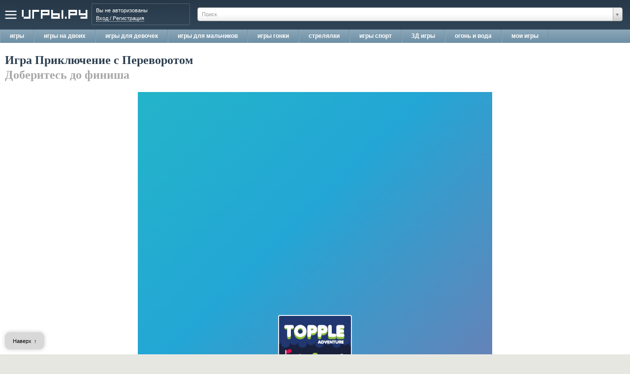

--- FILE ---
content_type: text/html; charset=utf-8
request_url: https://igry.ru/play-16467-topple-adventure.html
body_size: 11666
content:
<!DOCTYPE html>
<html xmlns="https://www.w3.org/1999/xhtml" xml:lang="ru" itemscope itemType="https://schema.org/WebPage">
<!-- 75NUMG32 -->
<head>
<meta http-equiv="content-type" content="text/html; charset=UTF-8" />
<meta name="viewport" content="width=device-width, initial-scale=1">
<title>Игра Приключение с Переворотом - Игры для девочек - Доберитесь до финиша</title>

<meta name="robots"  content="noyaca,noodp,noydir" />

<base href="https://igry.ru/" />
<link rel="dns-prefetch" href="https://files1.igry.ru/" />

<link rel="shortcut icon" href="/favicon.ico" type="image/x-icon" />
<link rel="canonical"  href="https://igry.ru/play-16467-topple-adventure.html">


<link type="text/css" href="https://igry.ru/media/libs/select2/select2.css" rel="stylesheet" media="screen" />
<link type="text/css" href="https://igry.ru/media/libs/tipped/css/tipped/tipped.css" rel="stylesheet" media="screen" />
<link type="text/css" href="https://igry.ru/media/libs/social-likes/social-likes_classic.css" rel="stylesheet" media="screen" />
<link type="text/css" href="https://igry.ru/media/css/style.css?29" rel="stylesheet" media="screen" />
<link type="text/css" href="https://igry.ru/media/css/style_forum.css" rel="stylesheet" media="screen" />
<script type="text/javascript" src="https://yastatic.net/jquery/1.8.2/jquery.min.js"></script>
<script type="text/javascript" src="https://igry.ru/media/js/jquery.form.js"></script>
<script type="text/javascript" src="https://igry.ru/media/libs/select2/select2.min.js"></script>
<script type="text/javascript" src="https://igry.ru/media/libs/tipped/js/tipped/tipped.js"></script>
<script type="text/javascript" src="https://igry.ru/media/libs/social-likes/social-likes.min.js"></script>
<script type="text/javascript" src="https://igry.ru/media/js/common.js?29"></script>

<meta  name="thumbnail" content="https://files1.igry.ru/flash/16467/topple-adventure.png" />
<link  href="https://files1.igry.ru/flash/16467/topple-adventure.png" rel="image_src" />
<meta  property="og:image" content="https://files1.igry.ru/flash/16467/topple-adventure.png" />
<meta  property="og:url" content="https://igry.ru/play-16467-topple-adventure.html" />
<meta  property="og:site_name" content="Игры.ру" />
<meta  name="mrc__share_title" content="Игра Приключение с Переворотом - Игры для девочек - Доберитесь до финиша" />
<meta  property="og:title" content="Игра Приключение с Переворотом - Игры для девочек - Доберитесь до финиша" />
<meta  name="mrc__share_description" content="Добро пожаловать в уникальный геометрический мир, по которому путешествует забавный, но довольно неуклюжий герой. Малейший не правильный шаг и он перевернется с ног на голову. Это его, конечно не убьет, но путь заставит прекратить. Ведь, подняться на ноги без посторонней помоши ему будет очень сложно. Ваша задача - провести его по маршруту, полному всевозможных преград. Будьте внимательны. Рассчитывайте каждый прыжок и каждое движение, чтобы не допустить падения персонажа и пересечь финишную черту." />
<meta  property="og:description" content="Добро пожаловать в уникальный геометрический мир, по которому путешествует забавный, но довольно неуклюжий герой. Малейший не правильный шаг и он перевернется с ног на голову. Это его, конечно не убьет, но путь заставит прекратить. Ведь, подняться на ноги без посторонней помоши ему будет очень сложно. Ваша задача - провести его по маршруту, полному всевозможных преград. Будьте внимательны. Рассчитывайте каждый прыжок и каждое движение, чтобы не допустить падения персонажа и пересечь финишную черту." />
<meta  property="og:type" content="game" />
	<meta name='yandex-verification' content='443ed102b12b6146' />
	<meta name='fastcare' content='' />

</head>
<body>
<script type='text/javascript'>
    commonAPI.setParams({
		user_id: 	0,
		path_site:	"igry.ru",
		path_cdn:	"files1.igry.ru",
		path_lps:	"lps.igry.ru",
		load_time:	1769580940,
		lps_id:		0,
		captcha_key:"6LcMpeQUAAAAANjjEz9CUjHTqop7hD42xuAtZJF0",
	});
</script>

<script>
function search_panel_toggle(show) {
	if(show) {
		$('.b-headline-button_search, .b-headline-button_search_close, .main_game_search_form, .b-auth_title_box_wrap, #logo').addClass('l-search_opened');
	} else {
		$('.b-headline-button_search, .b-headline-button_search_close, .main_game_search_form, .b-auth_title_box_wrap, #logo').removeClass('l-search_opened');
	}
}
</script>


	<!--noindex-->
		<a class="b-up" href="#" rel="nofollow"><b>Наверх</b><i>&uarr;</i></a>

		<iframe src="/media/async/auth_dummy.html" name="h-auth_dummy_iframe" style="display: none"></iframe>
		<form class="h-auth_dummy_form" style="display: none" action="" method="post">
			<input type="text" name="login" class="h-auth_dummy_form-login"/>
			<input type="password" name="password" class="h-auth_dummy_form-pass"/>
		</form>

			<!--/noindex-->

				<div >
					</div>

		
		<div id="page">
		
		
			<div class="b-headline">
				<div class="b-headline-button h-popupmenu-toggle"></div>
				<a href="/" title="Игры.ру" id="logo"></a>
				<div class="b-auth_title_box_wrap">
						<div class="b-auth_title_box h-auth_title_box"></div>
				</div>
				<div class="b-headline-search_placeholder">
					<span class="main_game_search_form">
						<input type="hidden" class="bigdrop" id="main_game_search_form" style="width:100%;" value=""/>
					</span>
				</div>
				<span class="b-headline-button_search" onclick="search_panel_toggle(true)"></span>
				<span class="b-headline-button_search_close" onclick="search_panel_toggle(false)"></span>

							</div>
			<div style="background-color: #465577">
								<div style="width:728px;">
								</div>
			</div>


			<div id="topmenu">
			<a class="but h-topmenu-games_controller" href="/" title="игры"><span> игры </span></a><a class="but h-topmenu-games_controller" href="/tag-2-igry-na-dvoih.html" title="игры на двоих"><span> игры на двоих </span></a><a class="but h-topmenu-games_controller" href="/tag-165-igry-dlya-devochek.html" title="игры для девочек"><span> игры для девочек </span></a><a class="but h-topmenu-games_controller" href="/tag-182-igry-dlya-malchikov.html" title="игры для мальчиков"><span> игры для мальчиков </span></a><a class="but h-topmenu-games_controller" href="/tag-28-igry-gonki.html" title="игры гонки"><span> игры гонки </span></a><a class="but h-topmenu-games_controller" href="/tag-129-igry-strelyalki.html" title="стрелялки"><span> стрелялки </span></a><a class="but h-topmenu-games_controller" href="/tag-126-sportivnye-igry.html" title="игры спорт"><span> игры спорт </span></a><a class="but h-topmenu-games_controller" href="/tag-3-3d-igry.html" title="3Д игры"><span> 3Д игры </span></a><a class="but h-topmenu-games_controller" href="/tag-239-ogon-i-voda-igry.html" title="огонь и вода"><span> огонь и вода </span></a><a class="but h-topmenu-games_controller" href="/recent" title="мои игры"><span> мои игры </span></a>			</div>
			
			<div class="b-popupmenu">
				<div class="b-popupmenu-button h-popupmenu-toggle"></div>
				<div class="b-popupmenu-logo"></div>
			<div class="b-popupmenu-blocks"><div class="b-popupmenu-main"><a class="b-popupmenu-item" href="/pop" title="Все игры">Все игры </a><a class="b-popupmenu-item" href="/articles" title="Все статьи">Все статьи </a><a class="b-popupmenu-item" href="/news" title="Новости">Новости </a><a class="b-popupmenu-item" href="/compilations" title="Подборки">Подборки </a><a class="b-popupmenu-item" href="/reviews" title="Обзоры">Обзоры </a><a class="b-popupmenu-item" href="/analytics" title="Аналитика">Аналитика </a><a class="b-popupmenu-item" href="/videos" title="Видео">Видео </a><a class="b-popupmenu-item" href="/games" title="База игр">База игр </a><a class="b-popupmenu-item" href="/user/top" title="Топ">Топ </a><a class="b-popupmenu-item" href="/auth" title="Вход">Вход </a><a class="b-popupmenu-item" href="/adv" title="Реклама">Реклама </a></div><div class="b-popupmenu-tags"><a class="b-popupmenu-item" href="/top">Лучшие игры</a> <a class="b-popupmenu-item" href="/recent">Недавние игры</a> <a class="b-popupmenu-item" href="/tag-345-igry-na-telefon.html">На телефон</a> <a class="b-popupmenu-item" href="/tag-341-onlayn-testy.html">Тесты</a> <a class="b-popupmenu-item" href="/tag-2-igry-na-dvoih.html">На двоих</a> <a class="b-popupmenu-item" href="/tag-3-3d-igry.html">3Д игры</a> <a class="b-popupmenu-item" href="/tag-182-igry-dlya-malchikov.html">Для мальчиков</a> <a class="b-popupmenu-item" href="/tag-165-igry-dlya-devochek.html">Для девочек</a> <a class="b-popupmenu-item" href="/tag-28-igry-gonki.html">Гонки</a> <a class="b-popupmenu-item" href="/tag-43-zombi-igry.html">Зомби</a> <a class="b-popupmenu-item" href="/tag-126-sportivnye-igry.html">Спорт</a> <a class="b-popupmenu-item" href="/tag-127-igry-strategii.html">Стратегия</a> </div></div>			</div>
			
<script>
	$(function() {
		$(".h-popupmenu-toggle").click(function() {
			$(".b-popupmenu").slideToggle(100);
			//$(".b-popupmenu").animate({width:'toggle'},300);
		});
	});
</script>


			
			<!--noindex-->
						<!--/noindex-->

			<!--noindex-->
						<!--/noindex-->

			<div xmlns:v="https://rdf.data-vocabulary.org/#" id="title">
				<span typeof="v:Breadcrumb"><a href="/" rel="v:url" property="v:title">Игры.ру</a></span> / <span typeof="v:Breadcrumb"><a href="/tag-165-igry-dlya-devochek.html" rel="v:url" property="v:title">Игры для девочек</a></span> / <span>Приключение с Переворотом</span>
				
				<div id="social_buttons">

				<script type="text/javascript">script_async_queue("//yandex.st/share/share.js", "id-yandex-share");</script>
				<div class="yashare-auto-init" data-yashareL10n="ru" data-yashareType="button" data-yashareQuickServices="vkontakte,facebook,twitter,odnoklassniki,moimir,lj,gplus"></div>

				</div>
			</div>


			<div class="h-auth_box_placeholder"></div>
			<div class="h-purchase_item_box_placeholder"></div>
			<div class="h-popup_message_box_placeholder"></div>
			
			
<script type='text/javascript' src="//cdnjs.cloudflare.com/ajax/libs/jquery-ajaxtransport-xdomainrequest/1.0.2/jquery.xdomainrequest.min.js"></script>


<script type="text/javascript" src="https://igry.ru/media/api/apicom.js?3"></script>


<script type="text/javascript">


gameAPI.setParams({
	width_max:	980,
	game_id: 	16467,
	width:  	720,
	height:  	1280,
	scale:  	true,
	game_path:	"https:\/\/html5.gamedistribution.com\/3774af525785465aae34704897a5347e\/",

	embed_type:	"iframe",
	plugin:		"swf",

	use_api:		false,
	swf_api_url:	"https:\/\/igry.ru\/media\/api\/api_as3.swf",
	game_auth_token:"game81b0a011eb0d4c9748a32c68c2690d12",
	user_id: 		0,
	user_name:		"",
	api_host:		"https:\/\/igry.ru\/api",
	disable_external_call:	0,

	lps_path:	"https:\/\/lps.igry.ru\/jsonp",
	load_time:	1769580940,

	cur_path:	"https:\/\/igry.ru\/play-16467-topple-adventure.html",

	ad_test:	0,

	placeholder:	"g_game_placeholder",
	badge_panel:	".b-gameplay-panel-badge",

	debug:		false,
});

$(function() {
	gameAPI.init(function(){});
});

</script>

<div class="b-content">
<div class="b-gameplay">

<div>


	<div class="g-clear">

		<div class="b-gameplay-adv_top">
			<div class="g-uncover_content">
						</div>
		</div>
		<div class="b-gameplay-title">
			Игра Приключение с Переворотом			<div class="b-gameplay-action">Доберитесь до финиша</div>
		</div>
	</div>

<!--
<div class="b-gameplay-panel g-clear">
	<div class="b-gameplay-panel-sb">
		<div class="g-uncover_content">
			
		</div>
	</div>
</div>
-->
<div style="height:20px"></div>



<script type="text/javascript">

$(function() {
	$('.b-gameplay-panel-fullscreen').click(function() {
		gameAPI.toggleCinematicMode();
	});

	$('.b-gameplay-panel-badge-close').live('click', function() {
		var parent = $(this).parent();
		parent.fadeOut(400);
		setTimeout(function(){ parent.remove(); }, 400);
	});
});

function go_walkthrough()
{
	$("[name=h-gameplay-itabs-walk]").trigger("click");
	$(document).scrollTop( $("#h-gameplay_tabs").offset().top );
}

</script>

<style>
</style>

	<div class="b-gameplay-block">
		
		<div id="g_game_placeholder"></div>
	</div>


<div class="b-gameplay-panel g-clear">
	<div class="b-gameplay-panel-gameplay">Играли 1495 (+2)</div>

	<div class="b-gameplay-panel-favorite " onclick="javascript:gameAPI.gamelistToggle(this, 'favorite');">В любимые</div>
	<div class="b-gameplay-panel-playlist " onclick="javascript:gameAPI.gamelistToggle(this, 'playlist');">В плейлист</div>

	<div class="b-gameplay-panel-rating b-gameplay-panel-rating0" title="0 голосов" ></div>

	
	<div class="b-gameplay-panel-thumbs_up " name="b-gameplay-panel-thumbs" onclick="javascript: rate_submit(this, 'game', gameAPI.getGameId(), 'like');">Нравится</div>
	<div class="b-gameplay-panel-thumbs_down " name="b-gameplay-panel-thumbs" onclick="javascript: rate_submit(this,'game', gameAPI.getGameId(), 'nolike');">&nbsp;</div>

	<div class="b-gameplay-panel-fullscreen"></div>

	
	
	<div class="b-gameplay-panel-badge" style="display:none">
		<img class="b-gameplay-panel-badge-img" src="" />
		<span class="b-gameplay-panel-badge-line">Получено достижение:</span>
		<a class="b-gameplay-panel-badge-link" href="#" target="_blank"></a>

		<span class="b-gameplay-panel-badge-next h-gameplay-panel-next">
			>>>
			<a class="b-gameplay-panel-badge-next-link" href="#" target="_blank">Далее
				<img class="b-gameplay-panel-badge-next-link-img" src="" />
			</a>

		</span>

		<div class="b-gameplay-panel-badge-close"></div>
	</div>

</div>

<div class="b-gamelist">
	<div class="b-gamelist-panel g-clear" style="display:none">
		<dl class="b-gamelist-panel_left">
			<dt class="b-gamelist-panel_left-title">
				Еще Игры для девочек			</dt>
		</dl>
	</div>
	<div class="b-gamelist-wrap g-oneline---">
		<div class="b-gamelist-item"><a  href="/play-16924-shadow-match-halloween.html" title="Соответствие Теней Хэллоуин" class="b-gamelist-item-env"><img alt="Соответствие Теней Хэллоуин" data-src="https://files1.igry.ru/flash/16924/shadow-match-halloween.png" class="b-gamelist-item-img g-lazyload"/></a><h2><a  href="/play-16924-shadow-match-halloween.html" title="Соответствие Теней Хэллоуин" class="b-gamelist-item-name ">Соответствие Теней Хэллоуин</a></h2><span class="b-gamelist-item-rating5"></span></div><div class="b-gamelist-item"><a  href="/play-13931-angela-twins-birth.html" title="Двойняшки Анжелы" class="b-gamelist-item-env"><img alt="Двойняшки Анжелы" data-src="https://files1.igry.ru/flash/13931/angela-twins-birth.png" class="b-gamelist-item-img g-lazyload"/></a><h2><a  href="/play-13931-angela-twins-birth.html" title="Двойняшки Анжелы" class="b-gamelist-item-name ">Двойняшки Анжелы</a></h2><span class="b-gamelist-item-rating5"></span></div><div class="b-gamelist-item"><a  href="/play-10738-jennys-fitness-center.html" title="Фитнес Клуб Дженни" class="b-gamelist-item-env"><img alt="Фитнес Клуб Дженни" data-src="https://files1.igry.ru/flash/10738/jennys-fitness-center.png" class="b-gamelist-item-img g-lazyload"/></a><h2><a  href="/play-10738-jennys-fitness-center.html" title="Фитнес Клуб Дженни" class="b-gamelist-item-name ">Фитнес Клуб Дженни</a></h2><span class="b-gamelist-item-rating5"></span></div><div class="b-gamelist-item"><a  href="/play-16603-which-insect-looks-different.html" title="Какое Насекомое Выглядит Иначе" class="b-gamelist-item-env"><img alt="Какое Насекомое Выглядит Иначе" data-src="https://files1.igry.ru/flash/16603/which-insect-looks-different.png" class="b-gamelist-item-img g-lazyload"/></a><h2><a  href="/play-16603-which-insect-looks-different.html" title="Какое Насекомое Выглядит Иначе" class="b-gamelist-item-name ">Какое Насекомое Выглядит Иначе</a></h2><span class="b-gamelist-item-rating5"></span></div><div class="b-gamelist-item"><a  href="/play-594-the-lamp-of-aladdin.html" title="Лампа Алладина" class="b-gamelist-item-env"><img alt="Лампа Алладина" data-src="https://files1.igry.ru/flash/594/the-lamp-of-aladdin.jpg" class="b-gamelist-item-img g-lazyload"/></a><h2><a  href="/play-594-the-lamp-of-aladdin.html" title="Лампа Алладина" class="b-gamelist-item-name ">Лампа Алладина</a></h2><span class="b-gamelist-item-video h-popup_video-trigger" data-video-type="game" data-video-id="594"></span><span class="b-gamelist-item-rating5"></span></div><div class="b-gamelist-item"><a  href="/play-15277-baby-hazel-ice-princess-dress-up.html" title="Хейзел Ледяная Принцесса" class="b-gamelist-item-env"><img alt="Хейзел Ледяная Принцесса" data-src="https://files1.igry.ru/flash/15277/baby-hazel-ice-princess-dress-up.png" class="b-gamelist-item-img g-lazyload"/></a><h2><a  href="/play-15277-baby-hazel-ice-princess-dress-up.html" title="Хейзел Ледяная Принцесса" class="b-gamelist-item-name ">Хейзел Ледяная Принцесса</a></h2><span class="b-gamelist-item-rating5"></span></div><div class="b-gamelist-item"><a  href="/play-5179-dora-the-explorer-the-traveler.html" title="Даша Путешественница" class="b-gamelist-item-env"><img alt="Даша Путешественница" data-src="https://files1.igry.ru/flash/5179/dora-the-explorer-the-traveler.gif" class="b-gamelist-item-img g-lazyload"/></a><h2><a  href="/play-5179-dora-the-explorer-the-traveler.html" title="Даша Путешественница" class="b-gamelist-item-name ">Даша Путешественница</a></h2><span class="b-gamelist-item-video h-popup_video-trigger" data-video-type="game" data-video-id="5179"></span><span class="b-gamelist-item-rating5"></span></div><div class="b-gamelist-item"><a  href="/play-6788-president-slacking.html" title="Безделье Президента" class="b-gamelist-item-env"><img alt="Безделье Президента" data-src="https://files1.igry.ru/flash/6788/president-slacking.png" class="b-gamelist-item-img g-lazyload"/></a><h2><a  href="/play-6788-president-slacking.html" title="Безделье Президента" class="b-gamelist-item-name ">Безделье Президента</a></h2><span class="b-gamelist-item-video h-popup_video-trigger" data-video-type="game" data-video-id="6788"></span><span class="b-gamelist-item-rating5"></span></div><div class="b-gamelist-item"><a  href="/play-1090-papas-freezeria.html" title="Сделай Мороженое Сам" class="b-gamelist-item-env"><img alt="Сделай Мороженое Сам" data-src="https://files1.igry.ru/flash/1090/papas-freezeria.jpg" class="b-gamelist-item-img g-lazyload"/></a><h2><a  href="/play-1090-papas-freezeria.html" title="Сделай Мороженое Сам" class="b-gamelist-item-name ">Сделай Мороженое Сам</a></h2><span class="b-gamelist-item-rating5"></span></div><div class="b-gamelist-item"><a  href="/play-6433-chocolate-candies.html" title="Шоколадные Конфеты" class="b-gamelist-item-env"><img alt="Шоколадные Конфеты" data-src="https://files1.igry.ru/flash/6433/chocolate-candies.png" class="b-gamelist-item-img g-lazyload"/></a><h2><a  href="/play-6433-chocolate-candies.html" title="Шоколадные Конфеты" class="b-gamelist-item-name ">Шоколадные Конфеты</a></h2><span class="b-gamelist-item-video h-popup_video-trigger" data-video-type="game" data-video-id="6433"></span><span class="b-gamelist-item-rating5"></span></div><div class="b-gamelist-item"><a  href="/play-7519-theft-iphone-escape.html" title="Побег из Дома Грабителя АйФона" class="b-gamelist-item-env"><img alt="Побег из Дома Грабителя АйФона" data-src="https://files1.igry.ru/flash/7519/theft-iphone-escape.png" class="b-gamelist-item-img g-lazyload"/></a><h2><a  href="/play-7519-theft-iphone-escape.html" title="Побег из Дома Грабителя АйФона" class="b-gamelist-item-name ">Побег из Дома Грабителя АйФона</a></h2><span class="b-gamelist-item-video h-popup_video-trigger" data-video-type="game" data-video-id="7519"></span><span class="b-gamelist-item-rating5"></span></div><div class="b-gamelist-item"><a  href="/play-7865-fishy-waters.html" title="Рыбное Место" class="b-gamelist-item-env"><img alt="Рыбное Место" data-src="https://files1.igry.ru/flash/7865/fishy-waters.png" class="b-gamelist-item-img g-lazyload"/></a><h2><a  href="/play-7865-fishy-waters.html" title="Рыбное Место" class="b-gamelist-item-name ">Рыбное Место</a></h2><span class="b-gamelist-item-video h-popup_video-trigger" data-video-type="game" data-video-id="7865"></span><span class="b-gamelist-item-rating5"></span></div><div class="b-gamelist-item"><a  href="/play-2390-carcassonne.html" title="Каркассон" class="b-gamelist-item-env"><img alt="Каркассон" data-src="https://files1.igry.ru/flash/2390/carcassonne.png" class="b-gamelist-item-img g-lazyload"/></a><h2><a  href="/play-2390-carcassonne.html" title="Каркассон" class="b-gamelist-item-name ">Каркассон</a></h2><span class="b-gamelist-item-rating5"></span></div><div class="b-gamelist-item"><a  href="/play-16924-shadow-match-halloween.html" title="Соответствие Теней Хэллоуин" class="b-gamelist-item-env"><img alt="Соответствие Теней Хэллоуин" data-src="https://files1.igry.ru/flash/16924/shadow-match-halloween.png" class="b-gamelist-item-img g-lazyload"/></a><h2><a  href="/play-16924-shadow-match-halloween.html" title="Соответствие Теней Хэллоуин" class="b-gamelist-item-name ">Соответствие Теней Хэллоуин</a></h2><span class="b-gamelist-item-rating5"></span></div><div class="b-gamelist-item"><a  href="/play-12494-mission-antarctica.html" title="Миссия Антарктика" class="b-gamelist-item-env"><img alt="Миссия Антарктика" data-src="https://files1.igry.ru/flash/12494/mission-antarctica.png" class="b-gamelist-item-img g-lazyload"/></a><h2><a  href="/play-12494-mission-antarctica.html" title="Миссия Антарктика" class="b-gamelist-item-name ">Миссия Антарктика</a></h2><span class="b-gamelist-item-rating5"></span></div><div class="b-gamelist-item"><a  href="/play-15330-scooby-doo-in-panic.html" title="Скуби Ду в Панике" class="b-gamelist-item-env"><img alt="Скуби Ду в Панике" data-src="https://files1.igry.ru/flash/15330/scooby-doo-in-panic.png" class="b-gamelist-item-img g-lazyload"/></a><h2><a  href="/play-15330-scooby-doo-in-panic.html" title="Скуби Ду в Панике" class="b-gamelist-item-name ">Скуби Ду в Панике</a></h2><span class="b-gamelist-item-rating5"></span></div><div class="b-gamelist-item"><a  href="/play-16764-cookie-crush-3.html" title="Дави Печенье 3" class="b-gamelist-item-env"><img alt="Дави Печенье 3" data-src="https://files1.igry.ru/flash/16764/cookie-crush-3.png" class="b-gamelist-item-img g-lazyload"/></a><h2><a  href="/play-16764-cookie-crush-3.html" title="Дави Печенье 3" class="b-gamelist-item-name ">Дави Печенье 3</a></h2><span class="b-gamelist-item-rating5"></span></div><div class="b-gamelist-item"><a  href="/play-16242-sling-drift-cars.html" title="Дрифты На Резинке" class="b-gamelist-item-env"><img alt="Дрифты На Резинке" data-src="https://files1.igry.ru/flash/16242/sling-drift-cars.png" class="b-gamelist-item-img g-lazyload"/></a><h2><a  href="/play-16242-sling-drift-cars.html" title="Дрифты На Резинке" class="b-gamelist-item-name ">Дрифты На Резинке</a></h2><span class="b-gamelist-item-rating5"></span></div><div class="b-gamelist-item"><a  href="/play-11523-bony-puzzler.html" title="Головоломка Скелетов" class="b-gamelist-item-env"><img alt="Головоломка Скелетов" data-src="https://files1.igry.ru/flash/11523/bony-puzzler.png" class="b-gamelist-item-img g-lazyload"/></a><h2><a  href="/play-11523-bony-puzzler.html" title="Головоломка Скелетов" class="b-gamelist-item-name ">Головоломка Скелетов</a></h2><span class="b-gamelist-item-rating5"></span></div><div class="b-gamelist-item"><a  href="/play-4859-treasure-island-escape.html" title="Побег с Острова Сокровищ" class="b-gamelist-item-env"><img alt="Побег с Острова Сокровищ" data-src="https://files1.igry.ru/flash/4859/treasure-island-escape.gif" class="b-gamelist-item-img g-lazyload"/></a><h2><a  href="/play-4859-treasure-island-escape.html" title="Побег с Острова Сокровищ" class="b-gamelist-item-name ">Побег с Острова Сокровищ</a></h2><span class="b-gamelist-item-video h-popup_video-trigger" data-video-type="game" data-video-id="4859"></span><span class="b-gamelist-item-rating5"></span></div><div class="b-gamelist-item"><a  href="/play-16615-mr-smith.html" title="Мистер Смит" class="b-gamelist-item-env"><img alt="Мистер Смит" data-src="https://files1.igry.ru/flash/16615/mr-smith.png" class="b-gamelist-item-img g-lazyload"/></a><h2><a  href="/play-16615-mr-smith.html" title="Мистер Смит" class="b-gamelist-item-name ">Мистер Смит</a></h2><span class="b-gamelist-item-rating5"></span></div><div class="b-gamelist-item"><a  href="/play-4653-island-of-earthly-delights.html" title="Остров Земных Наслаждений" class="b-gamelist-item-env"><img alt="Остров Земных Наслаждений" data-src="https://files1.igry.ru/flash/4653/island-of-earthly-delights.gif" class="b-gamelist-item-img g-lazyload"/></a><h2><a  href="/play-4653-island-of-earthly-delights.html" title="Остров Земных Наслаждений" class="b-gamelist-item-name ">Остров Земных Наслаждений</a></h2><span class="b-gamelist-item-video h-popup_video-trigger" data-video-type="game" data-video-id="4653"></span><span class="b-gamelist-item-rating5"></span></div><div class="b-gamelist-item"><a  href="/play-13931-angela-twins-birth.html" title="Двойняшки Анжелы" class="b-gamelist-item-env"><img alt="Двойняшки Анжелы" data-src="https://files1.igry.ru/flash/13931/angela-twins-birth.png" class="b-gamelist-item-img g-lazyload"/></a><h2><a  href="/play-13931-angela-twins-birth.html" title="Двойняшки Анжелы" class="b-gamelist-item-name ">Двойняшки Анжелы</a></h2><span class="b-gamelist-item-rating5"></span></div><div class="b-gamelist-item"><a  href="/play-16301-mr-ben-10.html" title="Мистер Бен 10" class="b-gamelist-item-env"><img alt="Мистер Бен 10" data-src="https://files1.igry.ru/flash/16301/mr-ben-10.png" class="b-gamelist-item-img g-lazyload"/></a><h2><a  href="/play-16301-mr-ben-10.html" title="Мистер Бен 10" class="b-gamelist-item-name ">Мистер Бен 10</a></h2><span class="b-gamelist-item-rating5"></span></div><div class="b-gamelist-item"><a  href="/play-10738-jennys-fitness-center.html" title="Фитнес Клуб Дженни" class="b-gamelist-item-env"><img alt="Фитнес Клуб Дженни" data-src="https://files1.igry.ru/flash/10738/jennys-fitness-center.png" class="b-gamelist-item-img g-lazyload"/></a><h2><a  href="/play-10738-jennys-fitness-center.html" title="Фитнес Клуб Дженни" class="b-gamelist-item-name ">Фитнес Клуб Дженни</a></h2><span class="b-gamelist-item-rating5"></span></div><div class="b-gamelist-item"><a  href="/play-7909-disk-and-world-rpg.html" title="Путешествие по Круглому Миру" class="b-gamelist-item-env"><img alt="Путешествие по Круглому Миру" data-src="https://files1.igry.ru/flash/7909/disk-and-world-rpg.jpg" class="b-gamelist-item-img g-lazyload"/></a><h2><a  href="/play-7909-disk-and-world-rpg.html" title="Путешествие по Круглому Миру" class="b-gamelist-item-name ">Путешествие по Круглому Миру</a></h2><span class="b-gamelist-item-video h-popup_video-trigger" data-video-type="game" data-video-id="7909"></span><span class="b-gamelist-item-rating5"></span></div><div class="b-gamelist-item"><a  href="/play-17229-thor-king-pig-2.html" title="Тор Король Свиней 2" class="b-gamelist-item-env"><img alt="Тор Король Свиней 2" data-src="https://files1.igry.ru/flash/17229/thor-king-pig-2.png" class="b-gamelist-item-img g-lazyload"/></a><h2><a  href="/play-17229-thor-king-pig-2.html" title="Тор Король Свиней 2" class="b-gamelist-item-name ">Тор Король Свиней 2</a></h2><span class="b-gamelist-item-rating5"></span></div><div class="b-gamelist-item"><a  href="/play-1054-kings-guard.html" title="Гвардейцы Короля" class="b-gamelist-item-env"><img alt="Гвардейцы Короля" data-src="https://files1.igry.ru/flash/1054/kings-guard.jpg" class="b-gamelist-item-img g-lazyload"/></a><h2><a  href="/play-1054-kings-guard.html" title="Гвардейцы Короля" class="b-gamelist-item-name ">Гвардейцы Короля</a></h2><span class="b-gamelist-item-video h-popup_video-trigger" data-video-type="game" data-video-id="1054"></span><span class="b-gamelist-item-rating5"></span></div><div class="b-gamelist-item"><a  href="/play-400-sushi-cat-the-honeymoon.html" title="Кот Суши: Медовый Месяц" class="b-gamelist-item-env"><img alt="Кот Суши: Медовый Месяц" data-src="https://files1.igry.ru/flash/400/sushi-cat-the-honeymoon.jpg" class="b-gamelist-item-img g-lazyload"/></a><h2><a  href="/play-400-sushi-cat-the-honeymoon.html" title="Кот Суши: Медовый Месяц" class="b-gamelist-item-name ">Кот Суши: Медовый Месяц</a></h2><span class="b-gamelist-item-video h-popup_video-trigger" data-video-type="game" data-video-id="400"></span><span class="b-gamelist-item-rating5"></span></div><div class="b-gamelist-item"><a  href="/play-16280-hidden-lands.html" title="Скрытые Земли" class="b-gamelist-item-env"><img alt="Скрытые Земли" data-src="https://files1.igry.ru/flash/16280/hidden-lands.png" class="b-gamelist-item-img g-lazyload"/></a><h2><a  href="/play-16280-hidden-lands.html" title="Скрытые Земли" class="b-gamelist-item-name ">Скрытые Земли</a></h2><span class="b-gamelist-item-rating5"></span></div><div class="b-gamelist-item"><a  href="/play-917-gun-mayhem.html" title="Вооруженное Нападение" class="b-gamelist-item-env"><img alt="Вооруженное Нападение" data-src="https://files1.igry.ru/flash/917/gun-mayhem.jpg" class="b-gamelist-item-img g-lazyload"/></a><h2><a  href="/play-917-gun-mayhem.html" title="Вооруженное Нападение" class="b-gamelist-item-name ">Вооруженное Нападение</a></h2><span class="b-gamelist-item-video h-popup_video-trigger" data-video-type="game" data-video-id="917"></span><span class="b-gamelist-item-rating5"></span></div><div class="b-gamelist-item"><a  href="/play-4429-cs-portable.html" title="КС Онлайн" class="b-gamelist-item-env"><img alt="КС Онлайн" data-src="https://files1.igry.ru/flash/4429/cs-portable.jpg" class="b-gamelist-item-img g-lazyload"/></a><h2><a  href="/play-4429-cs-portable.html" title="КС Онлайн" class="b-gamelist-item-name b-gamelist-item-name__icon_webgl">КС Онлайн</a></h2><span class="b-gamelist-item-video h-popup_video-trigger" data-video-type="game" data-video-id="4429"></span><span class="b-gamelist-item-rating5"></span></div><div class="b-gamelist-item"><a  href="/play-6026-cut-the-rope.html" title="Перережь Верёвку" class="b-gamelist-item-env"><img alt="Перережь Верёвку" data-src="https://files1.igry.ru/flash/6026/cut-the-rope.png" class="b-gamelist-item-img g-lazyload"/></a><h2><a  href="/play-6026-cut-the-rope.html" title="Перережь Верёвку" class="b-gamelist-item-name ">Перережь Верёвку</a></h2><span class="b-gamelist-item-video h-popup_video-trigger" data-video-type="game" data-video-id="6026"></span><span class="b-gamelist-item-rating5"></span></div><div class="b-gamelist-item"><a  href="/play-107-fireboy-and-watergirl.html" title="Огонь и Вода 1 в Лесном Храме" class="b-gamelist-item-env"><img alt="Огонь и Вода 1 в Лесном Храме" data-src="https://files1.igry.ru/flash/107/fireboy-and-watergirl.gif" class="b-gamelist-item-img g-lazyload"/></a><h2><a  href="/play-107-fireboy-and-watergirl.html" title="Огонь и Вода 1 в Лесном Храме" class="b-gamelist-item-name ">Огонь и Вода 1 в Лесном Храме</a></h2><span class="b-gamelist-item-video h-popup_video-trigger" data-video-type="game" data-video-id="107"></span><span class="b-gamelist-item-rating5"></span></div><div class="b-gamelist-item"><a  href="/play-15245-basket-random.html" title="Баскетбол" class="b-gamelist-item-env"><img alt="Баскетбол" data-src="https://files1.igry.ru/flash/15245/basket-random.png" class="b-gamelist-item-img g-lazyload"/></a><h2><a  href="/play-15245-basket-random.html" title="Баскетбол" class="b-gamelist-item-name ">Баскетбол</a></h2><span class="b-gamelist-item-rating5"></span></div><div class="b-gamelist-item"><a  href="/play-4913-fireboy-and-watergirl-4-the-crystal-temple.html" title="Огонь и Вода 4 в Хрустальном Храме" class="b-gamelist-item-env"><img alt="Огонь и Вода 4 в Хрустальном Храме" data-src="https://files1.igry.ru/flash/4913/fireboy-and-watergirl-4-the-crystal-temple.gif" class="b-gamelist-item-img g-lazyload"/></a><h2><a  href="/play-4913-fireboy-and-watergirl-4-the-crystal-temple.html" title="Огонь и Вода 4 в Хрустальном Храме" class="b-gamelist-item-name ">Огонь и Вода 4 в Хрустальном Храме</a></h2><span class="b-gamelist-item-video h-popup_video-trigger" data-video-type="game" data-video-id="4913"></span><span class="b-gamelist-item-rating5"></span></div><div class="b-gamelist-item"><a  href="/play-6380-candy-crush.html" title="Кэнди Краш Сага" class="b-gamelist-item-env"><img alt="Кэнди Краш Сага" data-src="https://files1.igry.ru/flash/6380/candy-crush.png" class="b-gamelist-item-img g-lazyload"/></a><h2><a  href="/play-6380-candy-crush.html" title="Кэнди Краш Сага" class="b-gamelist-item-name ">Кэнди Краш Сага</a></h2><span class="b-gamelist-item-video h-popup_video-trigger" data-video-type="game" data-video-id="6380"></span><span class="b-gamelist-item-rating5"></span></div><div class="b-gamelist-item"><a  href="/play-15957-escape-from-aquadiskotheque.html" title="Выйти из Аквадискотеки" class="b-gamelist-item-env"><img alt="Выйти из Аквадискотеки" data-src="https://files1.igry.ru/flash/15957/escape-from-aquadiskotheque.png" class="b-gamelist-item-img g-lazyload"/></a><h2><a  href="/play-15957-escape-from-aquadiskotheque.html" title="Выйти из Аквадискотеки" class="b-gamelist-item-name ">Выйти из Аквадискотеки</a></h2><span class="b-gamelist-item-video h-popup_video-trigger" data-video-type="game" data-video-id="15957"></span><span class="b-gamelist-item-rating5"></span></div><div class="b-gamelist-item"><a  href="/play-320-fireboy-and-watergirl-2.html" title="Огонь и Вода 2 в Светлом Храме" class="b-gamelist-item-env"><img alt="Огонь и Вода 2 в Светлом Храме" data-src="https://files1.igry.ru/flash/320/fireboy-and-watergirl-2.jpg" class="b-gamelist-item-img g-lazyload"/></a><h2><a  href="/play-320-fireboy-and-watergirl-2.html" title="Огонь и Вода 2 в Светлом Храме" class="b-gamelist-item-name ">Огонь и Вода 2 в Светлом Храме</a></h2><span class="b-gamelist-item-video h-popup_video-trigger" data-video-type="game" data-video-id="320"></span><span class="b-gamelist-item-rating5"></span></div><div class="b-gamelist-item"><a  href="/play-14280-open-lara.html" title="Лара Крофт Онлайн" class="b-gamelist-item-env"><img alt="Лара Крофт Онлайн" data-src="https://files1.igry.ru/flash/14280/open-lara.png" class="b-gamelist-item-img g-lazyload"/></a><h2><a  href="/play-14280-open-lara.html" title="Лара Крофт Онлайн" class="b-gamelist-item-name b-gamelist-item-name__icon_webgl">Лара Крофт Онлайн</a></h2><span class="b-gamelist-item-video h-popup_video-trigger" data-video-type="game" data-video-id="14280"></span><span class="b-gamelist-item-rating4"></span></div><div class="b-gamelist-item"><a  href="/play-8792-super-hot-2013.html" title="Супер Хот 2013" class="b-gamelist-item-env"><img alt="Супер Хот 2013" data-src="https://files1.igry.ru/flash/8792/super-hot-2013.png" class="b-gamelist-item-img g-lazyload"/></a><h2><a  href="/play-8792-super-hot-2013.html" title="Супер Хот 2013" class="b-gamelist-item-name b-gamelist-item-name__icon_webgl">Супер Хот 2013</a></h2><span class="b-gamelist-item-rating5"></span></div><div class="b-gamelist-item"><a  href="/play-15206-virtual-piano.html" title="Онлайн Пианино" class="b-gamelist-item-env"><img alt="Онлайн Пианино" data-src="https://files1.igry.ru/flash/15206/virtual-piano.png" class="b-gamelist-item-img g-lazyload"/></a><h2><a  href="/play-15206-virtual-piano.html" title="Онлайн Пианино" class="b-gamelist-item-name ">Онлайн Пианино</a></h2><span class="b-gamelist-item-rating4"></span></div><div class="b-gamelist-item"><a  href="/play-14729-hide-online.html" title="Прятки на двоих" class="b-gamelist-item-env"><img alt="Прятки на двоих" data-src="https://files1.igry.ru/flash/14729/hide-online.png" class="b-gamelist-item-img g-lazyload"/></a><h2><a  href="/play-14729-hide-online.html" title="Прятки на двоих" class="b-gamelist-item-name b-gamelist-item-name__icon_webgl">Прятки на двоих</a></h2><span class="b-gamelist-item-rating4"></span></div><div class="b-gamelist-item"><a  href="/play-15190-popravki-v-konstituciyu-rf-2020.html" title="Поправки в конституцию 2020" class="b-gamelist-item-env"><img alt="Поправки в конституцию 2020" data-src="https://files1.igry.ru/flash/15190/popravki-v-konstituciyu-rf-2020.png" class="b-gamelist-item-img g-lazyload"/></a><h2><a  href="/play-15190-popravki-v-konstituciyu-rf-2020.html" title="Поправки в конституцию 2020" class="b-gamelist-item-name ">Поправки в конституцию 2020</a></h2><span class="b-gamelist-item-rating3"></span></div><div class="b-gamelist-item"><a  href="/play-15195-coronario.html" title="Корона.Вирус" class="b-gamelist-item-env"><img alt="Корона.Вирус" data-src="https://files1.igry.ru/flash/15195/coronario.png" class="b-gamelist-item-img g-lazyload"/></a><h2><a  href="/play-15195-coronario.html" title="Корона.Вирус" class="b-gamelist-item-name ">Корона.Вирус</a></h2><span class="b-gamelist-item-rating4"></span></div><div class="b-gamelist-item"><a  href="/play-15612-extreme-thumb-war.html" title="Экстремальная Война Большого Пальца" class="b-gamelist-item-env"><img alt="Экстремальная Война Большого Пальца" data-src="https://files1.igry.ru/flash/15612/extreme-thumb-war.png" class="b-gamelist-item-img g-lazyload"/></a><h2><a  href="/play-15612-extreme-thumb-war.html" title="Экстремальная Война Большого Пальца" class="b-gamelist-item-name ">Экстремальная Война Большого Пальца</a></h2><span class="b-gamelist-item-rating5"></span></div><div class="b-gamelist-item"><a  href="/play-11596-keep-out.html" title="Держись Подальше!" class="b-gamelist-item-env"><img alt="Держись Подальше!" data-src="https://files1.igry.ru/flash/11596/keep-out.png" class="b-gamelist-item-img g-lazyload"/></a><h2><a  href="/play-11596-keep-out.html" title="Держись Подальше!" class="b-gamelist-item-name ">Держись Подальше!</a></h2><span class="b-gamelist-item-rating4"></span></div><div class="b-gamelist-item"><a  href="/play-15342-fast-food-restaurant.html" title="Ресторан Быстрого Питания" class="b-gamelist-item-env"><img alt="Ресторан Быстрого Питания" data-src="https://files1.igry.ru/flash/15342/fast-food-restaurant.png" class="b-gamelist-item-img g-lazyload"/></a><h2><a  href="/play-15342-fast-food-restaurant.html" title="Ресторан Быстрого Питания" class="b-gamelist-item-name ">Ресторан Быстрого Питания</a></h2><span class="b-gamelist-item-rating5"></span></div><div class="b-gamelist-item"><a  href="/play-15717-kitty-scramble.html" title="Котовасия: Башни Слов" class="b-gamelist-item-env"><img alt="Котовасия: Башни Слов" data-src="https://files1.igry.ru/flash/15717/kitty-scramble.png" class="b-gamelist-item-img g-lazyload"/></a><h2><a  href="/play-15717-kitty-scramble.html" title="Котовасия: Башни Слов" class="b-gamelist-item-name ">Котовасия: Башни Слов</a></h2><span class="b-gamelist-item-rating5"></span></div><div class="b-gamelist-item"><a  href="/play-15739-adam-and-eve-crossy-river.html" title="Адам и Ева: Пересекаем Реку" class="b-gamelist-item-env"><img alt="Адам и Ева: Пересекаем Реку" data-src="https://files1.igry.ru/flash/15739/adam-and-eve-crossy-river.png" class="b-gamelist-item-img g-lazyload"/></a><h2><a  href="/play-15739-adam-and-eve-crossy-river.html" title="Адам и Ева: Пересекаем Реку" class="b-gamelist-item-name ">Адам и Ева: Пересекаем Реку</a></h2><span class="b-gamelist-item-rating5"></span></div>	</div>
</div>


<div class="b-gameplay-tail">
	<div class="b-gameplay-tail-aside">
		<div>
			

<div class="b-lmenu l-online">
	
<!--
	<div class="b-lmenu-title">Популярные разделы</div>
	<div class="b-lmenu-block">
		<div class="b-lmenu-block-tags g-clear">
				</div>
	</div>-->
	
	
	
	<div class="b-lmenu-list ">
		<div class="b-lmenu-title" onclick="$(this).parent().toggleClass('l-auto_oneline')">Популярные игры</div>
		<div class="b-lmenu-block">
			<div class="b-lmenu-block-ctags l-main">
			<a href="/tag-345-igry-na-telefon.html" title="Игры на телефон" style="background-position: -0px -0px;">На телефон</a> <a href="/tag-341-onlayn-testy.html" title="Онлайн тесты" style="background-position: -50px -0px;">Тесты</a> <a href="/tag-2-igry-na-dvoih.html" title="Игры на двоих" style="background-position: -100px -0px;">На двоих</a> <a href="/tag-3-3d-igry.html" title="3Д игры" style="background-position: -150px -0px;">3Д</a> <a href="/tag-182-igry-dlya-malchikov.html" title="Игры для мальчиков" style="background-position: -200px -0px;">Для мальчиков</a> <a href="/tag-4-igry-arkady.html" title="Игры аркады" style="background-position: -250px -0px;">Аркады</a> <a href="/tag-129-igry-strelyalki.html" title="Игры стрелялки" style="background-position: -300px -0px;">Стрелялки</a> <a href="/tag-28-igry-gonki.html" title="Игры гонки" style="background-position: -350px -0px;">Гонки</a> <a href="/tag-183-igry-draki.html" title="Игры драки" style="background-position: -400px -0px;">Драки</a> <a href="/tag-43-zombi-igry.html" title="Зомби игры" style="background-position: -450px -0px;">Зомби</a> <a href="/tag-57-igry-letalki.html" title="Игры леталки" style="background-position: -0px -50px;">Леталки</a> <a href="/tag-126-sportivnye-igry.html" title="Спортивные игры" style="background-position: -50px -50px;">Спорт</a> <a href="/tag-97-igry-priklyucheniya.html" title="Игры приключения" style="background-position: -100px -50px;">Приключения</a> <a href="/tag-127-igry-strategii.html" title="Игры стратегии" style="background-position: -150px -50px;">Стратегия</a> <a href="/tag-25-voennye-igry.html" title="Военные игры" style="background-position: -200px -50px;">Война</a> <a href="/tag-165-igry-dlya-devochek.html" title="Игры для девочек" style="background-position: -250px -50px;">Для девочек</a> <a href="/tag-83-igry-odevalki.html" title="Игры Одевалки" style="background-position: -300px -50px;">Одевалки</a> <a href="/tag-186-igry-brodilki.html" title="Игры Бродилки" style="background-position: -450px -50px;">Бродилки</a> <a href="/tag-98-igry-pro-prichyoski.html" title="Игры про Причёски" style="background-position: -0px -100px;">Причёски</a> <a href="/tag-173-poisk-predmetov-igry.html" title="Поиск предметов игры" style="background-position: -50px -100px;">Поиск предметов</a> <a href="/tag-166-igry-dlya-detey.html" title="Игры для детей" style="background-position: -100px -100px;">Для детей</a> <a href="/tag-221-igry-pro-bolnitsu.html" title="Игры про Больницу" style="background-position: -300px -100px;">Больница</a> <a href="/tag-219-igry-hellouin.html" title="Игры Хэллоуин" style="background-position: -400px -100px;">Хэллоуин</a> <a href="/tag-181-igry-shariki.html" title="Игры Шарики" style="background-position: -150px -150px;">Шарики</a> 			</div>
		</div>
	</div>
	
	<div class="b-lmenu-list ">
		<div class="b-lmenu-title" onclick="$(this).parent().toggleClass('l-auto_oneline')">Персонажи</div>
		<div class="b-lmenu-block">
			<div class="b-lmenu-block-ctags ">
			<a href="/tag-346-among-as-igry.html" title="Амонг Ас игры" style="background-position: -0px -0px;">Амонг Ас</a> <a href="/tag-177-igry-vinks.html" title="Игры Винкс" style="background-position: -50px -0px;">Винкс</a> <a href="/tag-64-mario-igry.html" title="Марио игры" style="background-position: -100px -0px;">Супер Марио</a> <a href="/tag-222-dasha-sledopyt-igry.html" title="Даша Следопыт Игры" style="background-position: -150px -0px;">Даша Следопыт</a> <a href="/tag-170-spanch-bob-igry.html" title="Спанч Боб игры" style="background-position: -200px -0px;">Губка Боб</a> <a href="/tag-220-malyshka-heyzel-igry.html" title="Малышка Хейзел Игры" style="background-position: -250px -0px;">Малышка Хейзел</a> <a href="/tag-180-ben-10-igry.html" title="Бен 10 игры" style="background-position: -300px -0px;">Бен 10</a> <a href="/tag-185-skubi-du-igry.html" title="Скуби Ду игры" style="background-position: -350px -0px;">Скуби Ду</a> <a href="/tag-201-igry-chelovek-pauk.html" title="Игры Человек Паук" style="background-position: -400px -0px;">Человек Паук</a> <a href="/tag-218-igry-masha-i-medved.html" title="Игры Маша и медведь" style="background-position: -450px -0px;">Маша и медведь</a> <a href="/tag-207-shkola-monstrov-hay-igry.html" title="Школа монстров Хай Игры" style="background-position: -0px -50px;">Школа Монстров</a> <a href="/tag-155-igry-pro-stikmena.html" title="Игры про Стикмена" style="background-position: -50px -50px;">Стикмен</a> <a href="/tag-157-counter-strike-igry.html" title="Counter-Strike игры" style="background-position: -100px -50px;">Counter-Strike</a> <a href="/tag-216-kak-priruchit-drakona.html" title="Как приручить дракона" style="background-position: -150px -50px;">Как приручить дракона</a> <a href="/tag-227-igry-gta.html" title="Игры ГТА" style="background-position: -200px -50px;">ГТА</a> <a href="/tag-262-igry-disney.html" title="Игры Дисней" style="background-position: -250px -50px;">Дисней</a> <a href="/tag-239-ogon-i-voda-igry.html" title="Огонь и Вода Игры" style="background-position: -300px -50px;">Огонь и вода</a> <a href="/tag-286-igry-rapuntsel.html" title="Игры Рапунцель" style="background-position: -350px -50px;">Рапунцель</a> <a href="/tag-299-igry-rusalochka.html" title="Игры Русалочка" style="background-position: -400px -50px;">Русалочка</a> <a href="/tag-334-igry-robokar-poli.html" title="Игры Робокар Поли" style="background-position: -450px -50px;">Робокар Поли</a> 			</div>
		</div>
	</div>

</div>

		</div>
	</div>
</div>










<div class="b-gameplay-adv_bottom">
	<div class="g-uncover_content">
	</div>
</div>




<script type="text/javascript">

$(function() {
	$('.b-gameplay-itabs-tab').click(function() {
		$(this).siblings().removeClass("l-selected");
		$(this).addClass("l-selected");
		var elem = $("[name="+ $(this).attr('name') +"-block]");
		elem.addClass("l-selected");
		elem.siblings().removeClass("l-selected");
	});
});

</script>

	<div class="b-gameplay-info g-clear">
		<div class="b-gameplay-info-l">

			<table class="b-gameplay-itabs" id="h-gameplay_tabs">
			<tr>
				<td class="b-gameplay-itabs-tab l-selected" name="h-gameplay-itabs-desc">Описание</td>

							</tr>
			</table>
			<div>
				<div class="b-gameplay-itabs-block l-selected" name="h-gameplay-itabs-desc-block">

					<div class="b-gameplay-info-l-head g-clear">
						<table width="100%"><tr>	<td>
							<div class="b-gameplay-info-l-head-control">
								<p>
								<span class="str"><span class="name">Движение</span>: W, A, S, D или мышь</span>								</p>
							</div>
						</td><td>
							<div class="b-gameplay-info-l-head-tags g-clear">
								 <a href="/tag-165-igry-dlya-devochek.html">Игры для девочек</a> <a href="/tag-182-igry-dlya-malchikov.html">Игры для мальчиков</a> <a href="/tag-166-igry-dlya-detey.html">Игры для детей</a> <a href="/tag-4-igry-arkady.html">Игры аркады</a> <a href="/tag-97-igry-priklyucheniya.html">Игры приключения</a> <a href="/tag-20-veselye-igry.html">Веселые игры</a> <a href="/tag-186-igry-brodilki.html">Игры Бродилки</a> <a href="/tag-99-igry-pro-pryjki.html">Игры про Прыжки</a> <a href="/multitag-4-182">Игры аркады для мальчиков</a> <a href="/multitag-97-182">Игры приключения для мальчиков</a> <a href="/multitag-165-182">Игры для девочек и мальчиков</a> <a href="/multitag-182-186">Игры бродилки для мальчиков</a> <a href="/multitag-166-182">Игры для мальчиков и детей</a> <a href="/multitag-4-97">Игры аркады и приключения</a> <a href="/multitag-4-165">Игры аркады для девочек</a> <a href="/multitag-4-186">Игры аркады бродилки</a> <a href="/multitag-4-166">Игры аркады для детей</a> <a href="/multitag-97-165">Игры приключения для девочек</a> <a href="/multitag-97-186">Игры приключения бродилки</a> <a href="/multitag-97-166">Игры приключения для детей</a> <a href="/multitag-165-186">Игры бродилки для девочек</a> <a href="/multitag-165-166">Игры для девочек и детей</a> <a href="/multitag-166-186">Игры бродилки для детей</a>							</div>
						</td></tr></table>
					</div>
					<div class="b-gameplay-info-l-desc">
						<div class="b-gameplay-info-l-desc-title">
							<h1 class="b-gameplay-info-l-desc-title-h">Приключение с Переворотом</h1> /
							<span class="b-gameplay-info-l-desc-title-orig">Topple Adventure</span>
						</div>
						<img src="https://files1.igry.ru/flash/16467/topple-adventure.png" alt="Приключение с Переворотом" title="Приключение с Переворотом" class="b-gameplay-info-l-desc-img">
						<p class="b-gameplay-info-l-desc-text">Добро пожаловать в уникальный геометрический мир, по которому путешествует забавный, но довольно неуклюжий герой. Малейший не правильный шаг и он перевернется с ног на голову. Это его, конечно не убьет, но путь заставит прекратить. Ведь, подняться на ноги без посторонней помоши ему будет очень сложно. Ваша задача - провести его по маршруту, полному всевозможных преград. Будьте внимательны. Рассчитывайте каждый прыжок и каждое движение, чтобы не допустить падения персонажа и пересечь финишную черту.													</p>

					</div>

					<!--Напиши свой собственный обзор на эту игру:
					<a href="/forum/action/new_thread?forum_id=3&attach_game=16467" target="_blank">Добавить</a>
					-->

					<div class="b-gameplay-info-l-rating">
																	</div>



					
				</div>
				<div class="b-gameplay-itabs-block" name="h-gameplay-itabs-walk-block">

					
				</div>
			</div>
		</div>
		<div class="b-gameplay-info-r">
			<div class="g-uncover_content"></div>		</div>
	</div>


</div>





<div class="b-gameplay-tail">
	<div class="b-gameplay-tail-aside">
		<div>
					</div>

		<div class="g-uncover_content">
				</div>

		
	</div>


	<div class="b-gameplay-tail-comments">

		<!--<div class="b-gameplay-tail-comments-adv">
			<div class="g-uncover_content">
						</div>
		</div>-->
		<div class="b-gameplay-tail-comments-wrap">

			

<script type="text/javascript">
</script>

<script type="text/javascript" src="https://igry.ru/media/js/comment.js"></script>


<div class="b-comment">

<div class="b-comment-form g-clear h-comment-form">
	<div class="g-hide h-comment-form-obj_type">game</div>
	<div class="g-hide h-comment-form-obj_id">16467</div>
	<div class="g-hide h-comment-form-pp">10</div>

<img class="b-comment-form-img" src="https://files1.igry.ru/user/avatar/0/avatar.jpg"/><div class="b-comment-form-title">Оставьте ваш комментарий к игре:</div>		<div class="b-comment-form-text">
			<textarea class="b-comment-form-text-input h-comment-form-text"></textarea>
		</div>
		<input class="b-comment-form-submit h-comment-form-submit" type='submit' value='Отправить'/>

		<div class="b-comment-form-output h-comment-form-output"></div>
		<div class="b-comment-form-error h-comment-form-error"> </div>
		<div class="b-comment-form-parent_id h-comment-form-parent_id">0</div>

</div>


<div class="b-comment-list">
	



	</div>



</div>

		</div>

		<div  class="b-gameplay-tail-comments-vk">
			<div class="g-uncover_content">
				<script type="text/javascript">script_async_queue("//vk.com/js/api/openapi.js", "id-vkontakte");</script>
				<div id="vk_comments"></div>
			</div>

		</div>
		
	</div>
</div>

	<!--noindex-->
	<div class="b-gamelist">
		<div class="b-gamelist-wrap">
					</div>
	</div>
	<!--/noindex-->

</div>
</div>
			


			
			<div class="b-footer">

			<div class="b-footer-links">
				<a href="/alltags">Все категории</a>
				<a href="/pages">Интересные страницы</a> <a href="https://elky.com/ru">Онлайн игры</a> <br/>


				<!--noindex-->
				<a href="/auth/terms" rel="nofollow">Правила</a>
				<a href="/contacts" rel="nofollow">Контакты</a>
				<a href="/adv" rel="nofollow">Реклама на сайте</a>
				<br/>
				<!--/noindex-->

				
				&#169; 2000-2026 igry.ru, All Rights Reserved.
			</div>

			<div class="b-footer-social">
				<div class="b-social_block">
					<a class="b-social_block-base b-social_block-vk" href="/go?https://vk.com/igryru" title="паблик в VK" target="_blank"></a>
					<a class="b-social_block-base b-social_block-google" href="/go?https://plus.google.com/111447801192086560632?rel=author" title="googleplus" target="_blank"></a>
					<a class="b-social_block-base b-social_block-twitter" href="/go?https://twitter.com/igryru" title="наш twitter" target="_blank"></a>
					<a class="b-social_block-base b-social_block-facebook" href="/go?https://www.facebook.com/groups/igryru/" title="мы в facebook" target="_blank"></a>
					<a class="b-social_block-base b-social_block-youtube" href="/go?https://www.youtube.com/channel/UCL7MVA-GQFo3QpWga3RP2Yg" title="Наш Youtube" target="_blank"></a>
					<a class="b-social_block-base b-social_block-telegram" href="/go?https://t.me/igryru" title="Наш Телеграм" target="_blank"></a>
				</div>
			</div>

			
			</div>
		</div>


<!--LiveInternet counter--><script type="text/javascript">new Image().src = "//counter.yadro.ru/hit?r" + escape(document.referrer) + ((typeof(screen)=="undefined")?"" : ";s"+screen.width+"*"+screen.height+"*" + (screen.colorDepth?screen.colorDepth:screen.pixelDepth)) + ";u"+escape(document.URL) +  ";" +Math.random();</script><!--/LiveInternet-->

<!-- Yandex.Metrika counter -->
<script type="text/javascript" >
   (function(m,e,t,r,i,k,a){m[i]=m[i]||function(){(m[i].a=m[i].a||[]).push(arguments)};
   m[i].l=1*new Date();k=e.createElement(t),a=e.getElementsByTagName(t)[0],k.async=1,k.src=r,a.parentNode.insertBefore(k,a)})
   (window, document, "script", "https://mc.yandex.ru/metrika/tag.js", "ym");

   ym(2032864, "init", {
        clickmap:true,
        trackLinks:true,
        accurateTrackBounce:true,
        webvisor:true
   });
</script>
<noscript><div><img src="https://mc.yandex.ru/watch/2032864" style="position:absolute; left:-9999px;" alt="" /></div></noscript>
<!-- /Yandex.Metrika counter -->


<script type="text/javascript">
var _gaq = _gaq || [];
_gaq.push(['_setAccount', 'UA-36212550-1']);
_gaq.push(['_trackPageview']);
(function() {
var ga = document.createElement('script'); ga.type = 'text/javascript'; ga.async = true;
ga.src = ('https:' == document.location.protocol ? 'https://' : 'http://') + 'stats.g.doubleclick.net/dc.js';
var s = document.getElementsByTagName('script')[0]; s.parentNode.insertBefore(ga, s);
})();
</script>

<script type="text/javascript">
<!--
var _acic={dataProvider:10};(function(){var e=document.createElement("script");e.type="text/javascript";e.async=true;e.src="//www.acint.net/aci.js";var t=document.getElementsByTagName("script")[0];t.parentNode.insertBefore(e,t)})()
//-->
</script>



	<script defer src="https://static.cloudflareinsights.com/beacon.min.js/vcd15cbe7772f49c399c6a5babf22c1241717689176015" integrity="sha512-ZpsOmlRQV6y907TI0dKBHq9Md29nnaEIPlkf84rnaERnq6zvWvPUqr2ft8M1aS28oN72PdrCzSjY4U6VaAw1EQ==" data-cf-beacon='{"version":"2024.11.0","token":"199b835161964400832bdb5eb9f4933b","r":1,"server_timing":{"name":{"cfCacheStatus":true,"cfEdge":true,"cfExtPri":true,"cfL4":true,"cfOrigin":true,"cfSpeedBrain":true},"location_startswith":null}}' crossorigin="anonymous"></script>
</body>
</html>


--- FILE ---
content_type: text/html; charset=utf-8
request_url: https://igry.ru/common/get_auth_title_box_content
body_size: -256
content:
{"response":{"user_id":0}}

--- FILE ---
content_type: text/html
request_url: https://igry.ru/media/async/popup_message_box.html
body_size: 1372
content:

<style type="text/css">

.b-message_popup {
	display: none;

	position: fixed;
	width: 270px;
	z-index: 3001;
	bottom: 0;
	right: 0;
	margin-right: 10px;
	box-shadow: rgba(0, 0, 0, 0.478431) 0px 0px 20px 2px;
	font: 16px/1.5 Arial, "Helvetica CY", "Nimbus Sans L", sans-serif;
	color: #ABABAB;
	font-style: italic;
	background-color: rgb(236, 236, 236);
}
	.b-message_popup a {
		color: #ffffff;
	}
	.b-message_popup__highlight_red {
		background-color: rgb(255, 40, 102);
		transition-duration: 1s;
		color: #FFFFFF;
	}
	.b-message_popup__highlight_green {
		background-color: rgb(82, 190, 74);
		transition-duration: 1s;
		color: #FFFFFF;
	}

	.b-message_popup-block {
		height: 150px;
		padding: 20px 15px;
		position: relative;
	}
		.b-message_popup-block-timer {
			font: normal 61px/1.5 "Helvetica Neue",HelveticaNeue,Arial,sans-serif;
			text-align: center;
			color: white;
			text-shadow: -1px -1px 0px rgb(183, 183, 183);
		}
	.b-message_popup-line {
		cursor: pointer;
		padding: 5px;
	}
		.b-message_popup-line-timer {
			display: inline;
			margin-right: 5px;
			color: #ADADAD;
		}
		.b-message_popup-line-text {
			display: inline;
		}
	
		
	
</style>


<div class="b-message_popup">
	<div class="b-message_popup-line h-message_popup-line" style="display:none">
		<div class="b-message_popup-line-timer h-message_popup-timer">10:00</div>
		<div class="b-message_popup-line-text h-message_popup-line-text">Вы получили 100 опыта</div>
	</div>
	<div class="b-message_popup-block h-message_popup-block">
		<span class="b-message_popup-block-close h-message_popup-close" title="Закрыть"></span>

		<div class="b-message_popup-block-text h-message_popup-block-text">
			Продолжайте играть в эту игру и через <b>10 минут</b> вы получите ПОДАРОК!
		</div>
		<div class="b-message_popup-block-timer h-message_popup-timer">10:00</div>
	</div>
</div>



<script type="text/javascript">

function hide_popup_message_box()
{
	$('.h-message_popup-block').hide();
	$('.h-message_popup-line').show();
	$('.b-message_popup').removeClass('b-message_popup__highlight_red');
	$('.b-message_popup').removeClass('b-message_popup__highlight_green');
}
function show_popup_message_box()
{
	$('.h-message_popup-block').show();
	$('.h-message_popup-line').hide();
	$('.b-message_popup').removeClass('b-message_popup__highlight_red');
	$('.b-message_popup').removeClass('b-message_popup__highlight_green');
}

$(function() {
	var pmb_timeleft= 0;
	var pmb_period  = 0;
	var pmb_reward  = 0;

	$('.h-message_popup-close').click(function(event) {
		event.preventDefault();
		hide_popup_message_box();
	});
	$('.h-message_popup-line').click(function(event) {
		event.preventDefault();
		show_popup_message_box();
	});
	
	function popup_message_box_update_state()
	{
		var pmb_line_text = '';
		var pmb_block_text = '';
		if(pmb_period == 0) {
			pmb_line_text  = 'Задания завершены';
			pmb_block_text = 'Задания в этой игре завершены. Играйте в другие игры, чтобы увеличить свой уровень!';
		} else if(pmb_period > 0) {
			pmb_line_text  = 'Продолжайте играть';
			pmb_block_text = 'Играйте '+Math.floor(pmb_period/60)+' минут, чтобы повысить свой уровень!';
			if(pmb_reward > 0) {
				pmb_line_text  = 'Получено +'+pmb_reward+' опыта';
				pmb_block_text = 'Вы заработали '+pmb_reward+' опыта. Продолжайте играть';
				if(commonAPI.getUserId() == 0) {
					pmb_block_text = 'Получено '+pmb_reward+' опыта. <a href="/auth/join" target="_blank">Зарегистрируйтесь</a>, чтобы его сохранить';
				}
			}
		}
		$('.h-message_popup-line-text').html(pmb_line_text);
		$('.h-message_popup-block-text').html(pmb_block_text);
		if(pmb_reward > 0) {
			$('.b-message_popup').removeClass('b-message_popup__highlight_green');
			$('.b-message_popup').addClass('b-message_popup__highlight_red');
		}
		if(pmb_period == 0) {
			$('.b-message_popup').removeClass('b-message_popup__highlight_red');
			$('.b-message_popup').addClass('b-message_popup__highlight_green');

			// minimize box
			$('.h-message_popup-block').hide();
			$('.h-message_popup-line').show();
		}
	}
	
	function popup_message_box_submit_skill()
	{
		$.post('/common/submit_game_skill_period', {game_id:gameAPI.getGameId(), period:pmb_period}, function(data) {
			pmb_timeleft = data.timeleft;
			pmb_period   = data.period;
			pmb_reward   = data.reward;
			
			popup_message_box_update_state();
			$('.h-message_popup').show();
		} , "json")
		.error(function() {
			$('.h-message_popup').hide();
		});
	}

	// first initialize
	popup_message_box_submit_skill();

	Visibility.every(1000, function () {
		//update_popup_message_box_timer();
		pmb_timeleft -= 1;
		
		var tl = Math.max(0, pmb_timeleft);
		$('.h-message_popup-timer').text(("0"+Math.floor(tl/60)).slice(-2)+':'+("0"+(tl%60)).slice(-2));
		
		if(pmb_timeleft == 0) {
			popup_message_box_submit_skill();
		}
	});


});
</script>


--- FILE ---
content_type: text/html; charset=utf-8
request_url: https://www.google.com/recaptcha/api2/aframe
body_size: 266
content:
<!DOCTYPE HTML><html><head><meta http-equiv="content-type" content="text/html; charset=UTF-8"></head><body><script nonce="P-LJHsoOrUta_8b0brSwZw">/** Anti-fraud and anti-abuse applications only. See google.com/recaptcha */ try{var clients={'sodar':'https://pagead2.googlesyndication.com/pagead/sodar?'};window.addEventListener("message",function(a){try{if(a.source===window.parent){var b=JSON.parse(a.data);var c=clients[b['id']];if(c){var d=document.createElement('img');d.src=c+b['params']+'&rc='+(localStorage.getItem("rc::a")?sessionStorage.getItem("rc::b"):"");window.document.body.appendChild(d);sessionStorage.setItem("rc::e",parseInt(sessionStorage.getItem("rc::e")||0)+1);localStorage.setItem("rc::h",'1769580947418');}}}catch(b){}});window.parent.postMessage("_grecaptcha_ready", "*");}catch(b){}</script></body></html>

--- FILE ---
content_type: text/css
request_url: https://igry.ru/media/css/style.css?29
body_size: 25818
content:


@import url(https://fonts.googleapis.com/css?family=PT+Sans+Narrow:400,700&subset=latin,cyrillic-ext,cyrillic);


html {
	margin:0;
	padding:0;
	border:0;
	vertical-align:baseline;
	font-style: normal;
	font-size: 11px;
	line-height: 16px;
	font-family: Tahoma, Arial, Helvetica, sans-serif;
}

body, div, span, applet, object, iframe,
h1, h2, h3, h4, h5, h6, p, blockquote, pre,
a, abbr, acronym, address, big, cite, code,
del, dfn, em, img, ins, kbd, q, s, samp,
small, strike, strong, sub, sup, tt, var,
b, u, i, center,
dl, dt, dd, ol, ul, li,
fieldset, form, label, legend,
table, caption, tbody, tfoot, thead, tr, th, td,
article, aside, canvas, details, embed,
figure, figcaption, .b-footer, header, hgroup,
menu, nav, output, ruby, section, summary,
time, mark, audio, video {
	margin:0;
	padding:0;
	border:0;
	font:inherit;
	vertical-align:baseline;
}
li {
	list-style-type: none;
}

body
{
	background-color: #e7e7e2;
	/*background-color: #001018;*/
	margin: 0;
	padding: 0;
	position:relative;
	/*min-width: 500px;*/
}
body/*, td*/
{
	color: #2A3D4E;
	/*font:normal 11px/16px Tahoma, Arial, Helvetica, sans-serif;*/
}
img
{
	display: inline;
	margin: 0;
	padding: 0;
	border-width: 0;
}
#page
{
	background-color: #FFFFFF;
	/*width: 1000px;*/
	margin: 0 auto 30px;
	z-index: 100;
	position:relative;
	box-shadow: 0 0 20px rgba(0,0,0,0.25);
	/*overflow: hidden;*/ /* not work with sticky children like article menu*/
	max-width: 1800px /*1200px*/;
}
/*
h1, h2, h3
{
	font-size: 14pt;
	font-weight: normal;
	margin-bottom: 6px;
	text-align: left;
}*/

table, tr, td
{
	vertical-align: top;
	margin: 0;
	padding: 0;
	border-collapse: collapse;
	border-width: 0;
	/*font: inherit;*/
}

.g-lazyload {
	opacity: 0;
}
.g-loaded {
    opacity: 1;
    transition: 0.5s;
}


.b-up {
	background: #D8D8D8;
	color: #000000;
	display: block;
	height: 100%;
	position: fixed;
	text-align: center;
	text-decoration: none;
	width: 80px;
	display: none;
	opacity: 0;
	z-index: 20;
	width:1px;
}
.b-up:hover{background:#b9b9b9;}
	.b-up b{display:block;font-weight:normal;margin-top:10px;opacity:0.4;display:none}
	.b-up i{display:block;font-style:normal;margin-top:10px;opacity:0.4;display:none}
	/*.b-up-icon:before {
		content: '\2191';
	}*/
@media screen and (min-width: 1280px) {
	.b-up {width: 30px; display: block;}
	.b-up b{display:none}
	.b-up i{display:block}
}
@media screen and (min-width:1390px) {
	.b-up{width:80px;display:block;}
	.b-up b{display:block}
	.b-up i{display:none}
}

@media screen and (max-width:1280px) {
	.b-up{
		width: 80px;
		display: block;
		bottom: 10px;
		left: 10px;
		z-index: 999;
		height: 35px;
		border-radius: 10px;
		opacity: 1 !important;
		box-shadow: 0px 0px 8px #d0d0d0;
	}
	.b-up b{display: inline-block; opacity: 1;}
	.b-up i{display: inline-block; opacity: 1; margin-left: 5px;}
}

.b-topmenu-games_dropdown {
	background: #423f3e;
	padding: 20px;
	position: absolute;
	width: 960px;
	z-index: 2001;
	box-shadow: inset 0px -10px 250px 10px rgba(0, 0, 0, 0.48);
}
	.b-topmenu-games_dropdown-col{
		float: left;
		width: 150px;
	}
	.b-topmenu-games_dropdown a {
		color: #CECECE;
		text-decoration: none;
		display: block;
		text-transform: uppercase;
		margin-bottom: 5px;
	}
	.b-topmenu-games_dropdown a:hover {
		text-decoration: underline;
	}
	.b-topmenu-games_dropdown-col-title{
		color: #8B8B8B;
		text-transform: uppercase;
		margin-bottom: 5px;
		font-weight: bold;
	}

.b-topline_tags {
	background: #EAEAEA;
	padding-left: 2px;
}
	.b-topline_tags img {
		width: 75px;
		height: 75px;
		border: 4px #fff solid;
		margin: 7px 5px;
		border-radius: 10px;
		margin-right: 2px;
	}
	.b-topline_tags a {
	}

#topmenu
{
	background: #89A4B7 url('../img/topmenu_back.gif');
	line-height: 27px;
	vertical-align: middle;
	position: relative;
	margin-bottom: 20px;
	overflow-x: auto;
    overflow-y: hidden;
    white-space: nowrap;
}
#topmenu .but
{
	font-size: 12px;
	color: #FFF;
	font-weight:bold;
	padding: 0px 19px;
	margin: 0;
	border-width: 0;
	display:-moz-inline-stack;
	display:inline-block;
	height: 27px;
	text-decoration: none;
	line-height: 27px;
	vertical-align: baseline;
	border-right: solid 1px #7192A8;
	border-left: solid 1px #8BA6B8;
}
#topmenu .but span
{
	display:block;
}
#topmenu .but:hover
{
	background: #DDE5EA url('../img/topmenu_sel_back.gif');
	color: #2F4456;
}
#topmenu .vk_button
{
	display:-moz-inline-stack;
	display:inline-block;
	line-height: 27px;
	vertical-align: middle;
	margin-left: 10px;
	width: 110px;
	height: 18px;
	background: url('../img/vk_button.gif');
}
#topmenu .yaw_button
{
	display:-moz-inline-stack;
	display:inline-block;
	line-height: 27px;
	vertical-align: middle;
	margin-left: 10px;
	width: 151px;
	height: 20px;
	background: url('../img/yandex_add.png');
}

#form_search
{
	border-width: 0;
	margin: 0;
	padding:0;
	position: absolute;
	right: 0px;
	top:0px;
	line-height: 27px;
	vertical-align: top;
	height: 27px;
}
#form_search_text
{
	display: inline;
	width: 200px;
	margin: 0;
	padding:0;
	margin-top: 3px;
	vertical-align: middle;
	height: 16px;
	color: #888;
}
#form_search_submit
{
	border-width: 0;
	margin: 0;
	padding:0;
	height: 27px;
	width: 27px;
	display: inline;
	margin: 0;
	padding: 0;
	border-width: 0;
	vertical-align: top;
}
#title
{
	display: none;

	margin:5px;
	position: relative;
	height: 20px;
	vertical-align: middle;
}

@media screen and (max-width: 700px) {
	#title
	{
		display: none;
	}
}


a{
	color: #417394;
}

.b-game_page_wrapper{
	display: flex;
    flex-flow: nowrap;
}
	.b-game_page_wrapper-menu{
		flex: 0 0 240px;
	}
	.b-game_page_wrapper-content{
		flex: 1;
		overflow: auto;
	}
@media screen and (max-width: 800px) {
	.b-game_page_wrapper{
		display: block;
		/*flex-flow: wrap;*/
	}
}

#page_table
{
	width: 100%;
	table-layout: fixed;
}
#menu_column {
	width: 240px;
}
@media screen and (max-width: 700px) {
	#menu_column {
		display: none;
	}
}

/*#menu_column_core {
	width: 300px;
}
@media screen and (max-width: 1000px) {
	#menu_column_core {
		display: none;
	}
}*/


#menu
{
	background-color: #EAEAEA;
	padding: 5px 0;
	width: 240px;
	border-top: solid 3px #DDDDDD;
	border-bottom: solid 3px #DDDDDD;
}
#menu .title
{
	color: #FFF;
	margin-left:5px;
	padding: 1px 5px 0;
	font-weight: bold;
	background: #7B9AAE url('../img/menu_title_back.gif');
	height: 24px;
	line-height: 24px;
	vertical-align: middle;
}
#menu a
{
	display: block;
	width: 130px;
	color: #2A3D4E;
	text-decoration: none;
	margin: 1px 5px 1px 0;
	padding-left: 10px;
	white-space: nowrap;
	overflow: hidden;
	position:relative;
}
#menu a:hover
{
	text-decoration: underline;
	background: url('../img/menu_sel.gif') no-repeat;
}
#menu a span
{
	position:absolute;
	top: 0;
	right: 0;
}
#menu .block
{
	margin-bottom: 10px;
}

.b-lmenu{
	background-color: #EAEAEA;
	padding: 5px 0;
	/*width: 240px;*/
	border-top: solid 3px #DDDDDD;
	border-bottom: solid 3px #DDDDDD;
}
.b-lmenu.l-online{
	display: flex;
	flex-flow: wrap;
}
	.b-lmenu.l-online .b-lmenu-list{
		flex: 1 240px;
	}
	.b-lmenu.l-online .b-lmenu-list:last-of-type{
		/*flex: 4 400px;*/
		flex: 1 240px;
	}

@media screen and (max-width: 800px) {
	.b-lmenu.l-online .b-lmenu-list.l-auto_oneline{
		height: 94px;
		overflow: hidden;
	}
	.b-lmenu.l-online .b-lmenu-adv{
		display:none;
	}
}

	.b-lmenu-title{
		color: #FFF;
		margin-left:5px;
		padding: 1px 5px 0;
		font-weight: bold;
		background: #7B9AAE url('../img/menu_title_back.gif');
		height: 24px;
		line-height: 24px;
		vertical-align: middle;
		cursor:pointer;
		position: relative;
	}
@media screen and (max-width: 800px) {
		.b-lmenu-list.l-auto_oneline .b-lmenu-title:after {
			content: 'Развернуть';
			top: 1px;
			position: absolute;
			right: 6px;
			color: #e1e6e8;
		}
}
		
	.b-lmenu-block{
		margin-bottom: 10px;
		position:relative;
	}
		.b-lmenu-block a{
			display: block;
			margin-left: 10px;
			text-decoration: none;
		}
		.b-lmenu-block a:hover{
			text-decoration: underline;
		}
		.b-lmenu-block-ctags{
			margin-top: 8px;
			font-size: 0;
			text-align: center;
		}
			.b-lmenu-block-ctags a{
				width: 50px;
				height: 50px;
				/*text-indent: -9999px;*/
				border-radius: 5px;
				background-image: url(../img/_vmenu_icons.png?10);
				background-repeat: no-repeat;
				background-position: 0 0;
				display: inline-block;
				margin: 2px;

				font-size: 10px;
				white-space: nowrap;
				overflow: hidden;
				padding-top: 35px;
				height: 15px;
				color: white;
				text-align: center;
				box-shadow: inset 0px -13px 0px 0px #808080; /*no alpha for ie/edge*/
				box-shadow: inset 0px -13px 0px 0px #808080d1;
				text-decoration: none;
			}
			.b-lmenu-block-ctags.l-main a {
				background-image: url(../img/_gmenu_icons.png?10);
			}
			.b-lmenu-block-ctags a:hover{
				text-decoration: none;
			}


.b-headline
{
	background: #2F4456 url(../img/logo_back.gif);
	height: 60px;
	margin: 0;
	padding: 0;
	overflow: hidden;
	display: flex;
	flex-flow: nowrap;
	align-content: space-between;
}
	.b-headline-button
	{
		width: 28px;
		height: 28px;
		display: inline-block;
		margin-top: 16px;
		margin-left: 8px;
		cursor: pointer;
		background: url("[data-uri]");
		
	}
	#logo
	{
		background: #2F4456 url(../img/logo.gif);
		width: 150px;
		padding: 0;
		height: 37px;
		margin: 6px 0 0;
		display: block;
	}
		#logo.l-search_opened{
			display:none;
		}
	
	.b-auth_title_box_wrap {
		width: 200px;
	}
		.b-auth_title_box_wrap.l-search_opened{
			display: none;
		}
	@media screen and (max-width: 450px) {
		.b-auth_title_box_wrap {
			display: none;
		}
	}
	.b-headline-search_placeholder{
		flex: auto;
	}
		.main_game_search_form {
			display:block;
			margin: 15px 15px 0 15px;
		}
		@media screen and (max-width: 700px) {
			.main_game_search_form{
				display: none;
			}
		}
			.main_game_search_form.l-search_opened{
				display:block;
			}

	.b-headline-button_search {
		display: none;
		background: url("[data-uri]");
		width: 32px;
		height: 32px;
		margin: 15px 12px 0 0;
		cursor: pointer;
	}
	@media screen and (max-width: 700px) {
		.b-headline-button_search {
			display: inline-block;
		}
	}
		.b-headline-button_search:hover {
			opacity: 0.8;
		}
		.b-headline-button_search.l-search_opened {
			display: none;
		}
	.b-headline-button_search_close {
		display: none;
		background: url("[data-uri]");
		width: 32px;
		height: 32px;
		margin: 14px 12px 0 0;
		cursor: pointer;
	}
		.b-headline-button_search_close:hover {
			opacity: 0.8;
		}
		.b-headline-button_search_close.l-search_opened {
			display: inline-block;
		}

	.b-headline-social
	{
		width: 164px;
		padding: 14px 0 0 15px;
	}

@media screen and (max-width: 800px) {
	.b-headline.g-open .b-headline-social {
		display: none;
	}
}

.b-popupmenu
{
	display: none;
    padding: 8px 0 20px;
    background-color: #89a4b7;
    color: white;
    box-shadow: inset 10px 0 50px -10px rgba(0,0,0,0.2);
    position: absolute;
    top: 0;
    left: 0;
    z-index: 1010;
}
	.b-popupmenu-button
	{
		margin: 8px 0 0 8px;
		width: 28px;
		height: 28px;
		display: inline-block;
		cursor: pointer;
		background: url("[data-uri]");
	}
	.b-popupmenu-logo
	{
		background: url(../img/logo_new.png);
		width: 150px;
		height: 26px;
		display: inline-block;
		margin: 10px 0 0 -3px;
	}
	.b-popupmenu-blocks{
		display: flex;
		flex-direction: row;
		flex-flow: row wrap;
		justify-content: start;
		margin-top: 12px;
	}
		.b-popupmenu-main{
		}
		.b-popupmenu-tags{
			background-color: #8eaabd;
		}
			.b-popupmenu-item
			{
				display: block;
				font-size: 14px;
				color: white;
				text-decoration: none;
				padding: 10px 20px 10px 20px;
			}
				.b-popupmenu-item:hover
				{
					background-color: #7693a7;
				}


.b-paginator
{
	text-align: center;
	font-size: 13px;
	padding: 10px;
	word-spacing: 10px;
}

.b-footer {
	background-color: #2F4456;
	text-align: center;
	color: #BBBBBB;
	padding: 20px 0;
	position: relative;
	overflow: hidden;
}
	.b-footer-links a {
		color: #aaa;
		font-weight: bold;
		margin: 0px 3px;
	}
	.b-footer-hoster {
		background: url(../img/banner_fastvps_mini.png);
		width: 120px;
		height: 44px;
		position: relative;
		display: inline-block;
		margin: 10px 10px 0;
	}
		.b-footer-hoster a {
			position: absolute;
			right: -3px;
			top: 31px;
			color: #aaa;
		}
	.b-footer-social {
		display: inline-block;
		margin: 10px 10px 0;
	}

.b-social_block {
	width: 198px;
}
	.b-social_block-base {
		width: 30px;
		height: 30px;
		display: inline-block;
		background: url(../img/social_icons.png);
	}
	.b-social_block-vk 						 {background-position: -124px 0px;}
	.b-social_block-vk:hover  		 {background-position: -124px -30px;}
	.b-social_block-google 				 {background-position: -186px 0px;}
	.b-social_block-google:hover   {background-position: -186px -30px;}
	.b-social_block-twitter 			 {background-position: -31px 0px;}
	.b-social_block-twitter:hover  {background-position: -31px -30px;}
	.b-social_block-facebook 			 {background-position: 0px 0px;}
	.b-social_block-facebook:hover {background-position: 0px -30px;}
	.b-social_block-youtube 			 {background-position: -310px 0px;}
	.b-social_block-youtube:hover  {background-position: -310px -30px;}
	.b-social_block-telegram 			 {background-position: -341px 0px;}
	.b-social_block-telegram:hover {background-position: -341px -30px;}

#social_buttons
{
	display: inline;
	position: absolute;
	right: 0;
	top: -3px;
}


.b-casual_game{
}
	.b-casual_game-lblock{
		width: 450px;
		float: left;
	}
		.b-casual_game-lblock-logo{
			float: left;
			margin-right: 10px;
		}
			.b-casual_game-lblock-logo-download{
				display: block;
				background: #2F4456 url('../img/topmenu_back.gif');
				width:  160px;
				height: 27px;
				line-height: 27px;
				vertical-align: middle;
				color: #fff;
				font-weight: bold;
				margin: 5px 0px;
				position: relative;
				padding-left: 30px;
			}
			.b-casual_game-lblock-logo-download:after{
				content: ' ';
				background: #2F4456 url('../img/download.gif');
				width: 27px;
				height: 27px;
				top: 0;
				position: absolute;
				left: 0;
			}
		.b-casual_game-lblock-params{
			font-weight: bold;
		}
		.b-casual_game-lblock-params_i{
			font-style: italic;
		}
	.b-casual_game-rblock{
		float: right;
		width: 275px;
		padding: 0px 5px;
	}
		.b-casual_game-rblock-screen_l{
			margin-right: 5px;
			margin-bottom: 5px;
			float:left;
		}
		.b-casual_game-rblock-screen_r{
			margin-left: 0px;
			margin-bottom: 5px;
			float:left;
		}
		.b-casual_game-rblock-screen_l img, .b-casual_game-rblock-screen_r img{
			width:  135px;
			height: 100px;
		}
	.b-casual_game-similar_bar {
		background: #7B9AAE url('../img/topmenu_back.gif');
		height: 27px;
		line-height: 27px;
		vertical-align: middle;
		position: relative;
		margin-right:5px;
		padding: 0px 5px;
		color: #fff;
		white-space:nowrap;
	}


/*.b-tag_cloud{
	margin: 5px 0px;
}
@media screen and (max-width: 700px) {
	.b-tag_cloud {
		display: none;
	}
}
	.b-tag_cloud-title{
		display:inline;
		font-size: 13px;
	}
	.b-tag_cloud a{
		font-size: 13px;
		margin: 5px;
		white-space: nowrap;
	}
		.b-tag_cloud-block {
			display:inline;
		}*/
.b-tag_text_block{
}

@media screen and (max-width: 700px) {
	.b-tag_text_block{
		display: none;
	}
}
	.b-tag_text_block img.bb{
		margin: 20px auto;
	}
	.b-tag_text_block p.bb{
		font-size: 12px;
	}
	
.b-tag_text_block_top {
	overflow: hidden;
    text-overflow: ellipsis;
    max-height: 110px;
}
	.b-tag_text_block_top p.bb{
		font-size: 12px;
		display: inline;
	}



.b-gallery_line{
	text-align: center;
}
@media screen and (max-width: 700px) {
	.b-gallery_line{
		display: none;
	}
}

	.b-gallery_line-title{
		margin: 10px 0;
		padding: 0;
		font: normal 19px/22px "Trebuchet MS", Georgia, "Times New Roman";
		text-transform: uppercase;
		color: #323131;
	}
	.b-gallery_line a{

	}
	.b-gallery_line img{
	}


.b-gallery{
	position: relative;
}
	.b-gallery-image{
		position: relative;
	}
		.b-gallery-image img {
			/*width: 940px;
    	height: 705px;*/
			width: 100%;
		}
	.b-gallery-prev{
		display: block;
		width: 100px;
		height: 100%;
		position: absolute;
		top: 0;
		left: 0;
	}
		.b-gallery-prev:hover{
			background-color: rgba(180, 217, 231, 0.45);
		}
		.b-gallery-prev:hover:after{
			content: ' ';
			width: 11px;
			height: 16px;
			background-image: url('../img/all.png');
			display: inline-block;
			background-position: -340px -70px;
			position: absolute;
			top: 50%;
			left: 50%;
			margin-left: -8px;
			margin-top: -20px;
		}
	.b-gallery-next{
		display: block;
		width: 100px;
		height: 100%;
		position: absolute;
		top: 0;
		right: 0;
	}
		.b-gallery-next:hover{
			background-color: rgba(180, 217, 231, 0.45);
		}
		.b-gallery-next:hover:after{
			content: ' ';
			width: 11px;
			height: 16px;
			background-image: url('../img/all.png');
			display: inline-block;
			background-position: -360px -70px;
			position: absolute;
			top: 50%;
			left: 50%;
			margin-left: -2px;
			margin-top: -20px;
		}
	.b-gallery-panel {
		position: relative;
	}
		.b-gallery-panel-download {
			background: #ecedef;
			padding: 2px 10px;
			margin: 2px;
			border-bottom: solid #d3d3d3 1px;
			-webkit-border-radius: 3px;
			-moz-border-radius: 3px;
			border-radius: 3px;
			display: inline-block;
			position: absolute;
			top: 0;
			right: 0;
		}

	.b-gallery-list{

	}
		.b-gallery-list-item{

		}
			.b-gallery-list-item img{
				width: 185px;
				height: 138px;
			}
				.b-gallery-list-item img.l-selected{
					box-sizing:border-box;
					-moz-box-sizing:border-box;
					-webkit-box-sizing:border-box;
					border: 10px solid #417394;
				}

.b-download{
	text-align: center;
	padding: 50px 0;
}
	.b-download-desc{
		margin: 10px 0;
		padding: 0;
		font: normal 19px/22px "Trebuchet MS", Georgia, "Times New Roman";
		text-transform: uppercase;
		color: #686868;
	}
	.b-download-button{
		background: #ecedef;
		padding: 6px 20px;
		border-bottom: solid #d3d3d3 1px;
		-webkit-border-radius: 3px;
		-moz-border-radius: 3px;
		border-radius: 3px;
		display: inline-block;
		font-size: 18px;
		line-height: 18px;
	}

.g-clear:before, .g-clear:after {
	content: "";
	display: table;
}
.g-clear:after {
	clear: both;
}
.g-hide {
	display: none;
}

.b-content {
	margin: 0 10px;
	/*overflow: hidden;*/
}
	.b-content-title {
		/*margin: 10px 0;
		padding: 0;

		font: normal 19px/22px "Trebuchet MS", Georgia, "Times New Roman";
		text-transform: uppercase;
		color: #323131;*/

		margin: 10px 0;
    font-size: 34px;
    line-height: 1.2;
    font-family: "Trebuchet MS";
    font-weight: bold;
	}
	.b-content-title2 {
		margin: 10px 0;
		padding: 0;

		font: normal 17px/20px "Trebuchet MS", Georgia, "Times New Roman";
		text-transform: uppercase;
		color: #323131;
	}

	.b-content-bottom_adv {
		background-color: #EAEAEA;
		padding: 6px 0;
		margin: 10px 0;
		text-align: center;
	}
	.b-content-paginator{
		text-align: center;
		font-size: 13px;
		padding: 10px 0px;
		display: block;
		/* word-spacing: 10px; */
		height: 16px;
	}
		.b-content-paginator .l-paginator{
			word-spacing: 10px;
		}


.b-sub_multitags {
}
/*@media screen and (max-width: 700px) {
	.b-sub_multitags {
		display: none;
	}
}*/
	.b-sub_multitags a{
		background: #ecedef;
		padding: 5px 10px;
		margin: 2px;
		border-bottom: solid #d3d3d3 1px;
		-webkit-border-radius: 3px;
		-moz-border-radius: 3px;
		border-radius: 3px;
		display: inline-block;
	}
	
.b-gamelist_buttons {
}
	.b-gamelist_buttons a{
		background: #ecedef;
		padding: 6px 10px;
		border-bottom: solid #d3d3d3 1px;
		border-radius: 3px;
		display: inline-block;
		font-size: 14px;
		margin: 0 0 3px;
	}
		.b-gamelist_buttons a.l-selected{
			color: white;
			background-color: #417394;
			text-decoration: none;
		}
	

.b-pages_list {
}
	.b-pages_list div{
	}
		.b-pages_list a {
			font: normal 19px/22px "Trebuchet MS", Georgia, "Times New Roman";
			background-color: #efefef;
			padding: 10px;
			margin: 10px 0;
			display: block;
		}

.b-gamelist-panel {
	background: #ecedef;
	padding: 3px 0;
	margin: 15px 0;
	/*font: 10px/10px;*/
	border-bottom: solid #d3d3d3 1px;

	-webkit-border-radius: 3px;
	-moz-border-radius: 3px;
	border-radius: 3px;
	overflow: hidden;
}
	.b-gamelist-panel_left{
		padding: 6px 10px;
		float: left;
	}
		.b-gamelist-panel_left-title{
			display: inline-block;
			font-size: 17px; /*13px;*/
			padding-right: 0;
		}

		.b-gamelist-panel_left-content{
			display: inline-block;
		}
	.b-gamelist-panel_right{
		float: right;
		font-size: 13px;
		padding: 6px 10px;
		display: inline-block;
		/*word-spacing: 10px;*/
		height: 16px;
	}
		.b-gamelist-panel_right .l-paginator{
			word-spacing: 10px;
		}
		.b-gamelist-panel_right-pager-prev a {
			width: 11px;
			height: 16px;
			background-image: url('../img/all.png');
			display: inline-block;
			background-position: -340px -70px;
		}
		.b-gamelist-panel_right-pager-next a {
			width: 11px;
			height: 16px;
			background-image: url('../img/all.png');
			display: inline-block;
			background-position: -360px -70px;
		}
		.b-gamelist-panel_right-pager-prev a:hover {background-position: -380px -70px;}
		.b-gamelist-panel_right-pager-next a:hover {background-position: -400px -70px;}

		.b-gamelist-panel_right-pager-pages a {
			width: 8px;
			height: 16px;
			background-image: url('../img/all.png');
			display: inline-block;
			margin: 0 3px;
			background-position: -420px -70px;
		}
		.b-gamelist-panel_right-pager-pages a:hover,.b-gamelist-panel_right-pager-pages a.active {
			background-position: -430px -70px;
		}


.b-gamelist{
	text-align: left;
	margin: 10px 0;
}
	.b-gamelist-wrap{
		text-align: center;
		margin: 0;
		padding: 25px 0 0;
		display: flex;
		flex-direction: row;
		flex-flow: row wrap;
		justify-content: space-around;
	}
	.b-gamelist-wrap.g-oneline{
		flex-flow: row;
		justify-content: normal;
		overflow-x: scroll;
	}
	
		.b-gamelist-wrap-adv{
			background-color: #efefef;
			margin: 0px 0px 30px;
			padding: 20px 0;
			flex: 1 100%;
			overflow: hidden;
		}
@media screen and (max-width: 800px) {
	.b-gamelist-wrap-adv{
		padding: 0;
		margin-left: -10px;
		margin-right: -10px;
		background-color: transparent;
	}
}

.b-gamelist-item{
	display:inline-block;
	vertical-align: top;
	text-decoration: none;
	height: 170px;
	position: relative;
	/*margin: 0 5px;*/
	margin: 0 10px;
}

.b-gamelist-item a {
	text-decoration: none;
}
/*.b-gamelist-item a:hover {
	text-decoration: underline;
}*/

.b-gamelist-item-name {
	display: block;
	text-align: center;
	color: #3C5870;
	margin: 5px 0 0;
	padding: 0px;
	font-size: 12px;
	width: 100px;
	max-height: 64px;
	overflow: hidden;
	text-transform: none;
}

.b-gamelist-item-name__icon_unity:after,
.b-gamelist-item-name__icon_webgl:after,
.b-gamelist-item-name__icon_java:after {
	content: '';
	display:inline-block;
	width: 17px;
	height: 13px;
	background-position: right bottom;
	background-repeat: no-repeat;
	/* hack for inline-block in IE7*/
	*display: inline;
	zoom: 1;
}
.b-gamelist-item-name__icon_unity:after { background-image: url('../img/plugin_icon_unity.png'); }
.b-gamelist-item-name__icon_java:after { background-image: url('../img/plugin_icon_java.png'); }
.b-gamelist-item-name__icon_webgl:after {
	content: "GL";
	color: #f31515;
	font-weight: bold;
	background-color: #e7e7e2;
	font-size: 12px;
	text-align: right;
	border-radius: 15px;
	margin-left: 4px;
}
.b-gamelist-item-img {
	display: block;
    width: 100px;
    height: 100px;
    margin: 0px;
    padding: 0px;
    border-radius: 10px;
}
.b-gamelist-item-env {
	position: relative;
	display: block;

	width: 100px;
	height: 100px;
}
/*.b-gamelist-item-env:before {
	position: absolute;
	content: ' ';
	display: block;
	width: 120px;
	height: 120px;
	top: -10px;
	left: -10px;
	background: url('../img/g_frame_1.png') no-repeat;
}*/

.b-gamelist-item-env:after {
	position: absolute;
    content: ' ';
    display: block;
    width: 100px;
    height: 100px;
    top: 0;
    left: 0;
    transition: 0.5s;
    box-shadow: 0px 2px 8px #8e8e8e;
    border-radius: 10px;
}
	.b-gamelist-item:hover .b-gamelist-item-env:after {
		box-shadow: 0px 2px 8px #8e8e8e, inset 0 0 50px rgba(255, 255, 255, 1);
		transition: 0.25s;
	}
	.b-gamelist-item:hover a {
		text-decoration: underline;
	}

.b-gamelist-item-video {
	width: 14px;
	height: 14px;
	background-image: url('../img/all.png');
	background-position: -440px -70px;
	position: absolute;
	display: block;
	/*cursor: help;*/
	top: 84px;
	right: 2px;
	cursor:pointer;
}
.b-gamelist-item-rating0,
.b-gamelist-item-rating1,
.b-gamelist-item-rating2,
.b-gamelist-item-rating3,
.b-gamelist-item-rating4,
.b-gamelist-item-rating5{
		width: 60px;
		height: 12px;
		position: absolute;
		top: -15px;
		left: 20px;

		display: none; /* removed */
}
.b-gamelist-item-rating0{ background-image: url('../img/all.png'); background-position:   0px -90px;}
.b-gamelist-item-rating1{ background-image: url('../img/all.png'); background-position: -70px -90px;}
.b-gamelist-item-rating2{ background-image: url('../img/all.png'); background-position:-140px -90px;}
.b-gamelist-item-rating3{ background-image: url('../img/all.png'); background-position:-210px -90px;}
.b-gamelist-item-rating4{ background-image: url('../img/all.png'); background-position:-280px -90px;}
.b-gamelist-item-rating5{ background-image: url('../img/all.png'); background-position:-350px -90px;}


/*  GAMELIST ITEM BIG   START*/


.b-gamelist-item_big{
	display:inline-block;
	vertical-align: top;
	text-decoration: none;
	/*height: 240px;*/
	position: relative;
	margin: 0 5px 20px;
	flex: 200px;
	max-width: 300px;
}
@media screen and (max-width: 450px) {
	.b-gamelist-item_big{
		flex: 100px;
	}
}

.b-gamelist-item_big a {
	text-decoration: none;
}
.b-gamelist-item_big-name {
	display: block;
	text-align: center;
	color: #3C5870;
	margin: 5px 0 0;
	padding: 0px;
	font-size: 12px;
	/*width: 200px;*/
	max-height: 64px;
	overflow: hidden;
	text-transform: none;
}
/*
.b-gamelist-item_big-name__icon_unity:after,
.b-gamelist-item_big-name__icon_webgl:after,
.b-gamelist-item_big-name__icon_java:after {
	content: '';
	display:inline-block;
	width: 17px;
	height: 13px;
	background-position: right bottom;
	background-repeat: no-repeat;
	*display: inline;
	zoom: 1;
}
.b-gamelist-item_big-name__icon_unity:after { background-image: url('../img/plugin_icon_unity.png'); }
.b-gamelist-item_big-name__icon_java:after { background-image: url('../img/plugin_icon_java.png'); }
.b-gamelist-item_big-name__icon_webgl:after {
	content: "GL";
	color: #f31515;
	font-weight: bold;
	background-color: #e7e7e2;
	font-size: 12px;
	text-align: right;
	border-radius: 15px;
	margin-left: 4px;
}*/
.b-gamelist-item_big-img {
	display: block;
    width: 100%; /*200px;*/
    height: 100%; /*200px;*/
    margin: 0px;
    padding: 0px;
    border-radius: 10px;
	
	position: absolute;
    top: 0;
    left: 0;
    bottom: 0;
    right: 0;
}
.b-gamelist-item_big-env {
	position: relative;
	display: block;
	padding-top: 100%;
}
.b-gamelist-item_big-env:after {
	position: absolute;
    content: ' ';
    display: block;
    width: 100%; /*200px;*/
    height: 100%; /*200px;*/
    top: 0;
    left: 0;
    transition: 0.5s;
    box-shadow: 0px 2px 8px #8e8e8e;
    border-radius: 10px;
}
	.b-gamelist-item_big:hover .b-gamelist-item_big-env:after {
		box-shadow: 0px 2px 8px #8e8e8e, inset 0 0 50px rgba(255, 255, 255, 1);
		transition: 0.25s;
	}
	.b-gamelist-item_big:hover a {
		text-decoration: underline;
	}

.b-gamelist-item_big-video {
	width: 14px;
	height: 14px;
	background-image: url('../img/all.png');
	background-position: -440px -70px;
	position: absolute;
	display: block;
    top: 10px;
    right: 10px;
	cursor:pointer;
}

.b-gamelist-item_big-rating0,
.b-gamelist-item_big-rating1,
.b-gamelist-item_big-rating2,
.b-gamelist-item_big-rating3,
.b-gamelist-item_big-rating4,
.b-gamelist-item_big-rating5
{
}
.b-gamelist-item_big-rating0:before,
.b-gamelist-item_big-rating1:before,
.b-gamelist-item_big-rating2:before,
.b-gamelist-item_big-rating3:before,
.b-gamelist-item_big-rating4:before,
.b-gamelist-item_big-rating5:before{
    content: '';
    background-color: white;
    position: absolute;
    top: 10px;
    left: 11px;
    border-radius: 4px;
    padding: 1px 6px 1px 20px;
	font-weight: bold;
	box-shadow: 0px 2px 8px #444444;
}
.b-gamelist-item_big-rating0:after,
.b-gamelist-item_big-rating1:after,
.b-gamelist-item_big-rating2:after,
.b-gamelist-item_big-rating3:after,
.b-gamelist-item_big-rating4:after,
.b-gamelist-item_big-rating5:after{
	content: '';
    background-image: url(../img/all.png);
    background-position: -350px -90px;
    width: 13px;
    height: 12px;
    position: absolute;
    top: 12px;
    left: 15px;
}
.b-gamelist-item_big-rating0:before { content: '0.0'; }
.b-gamelist-item_big-rating1:before { content: '1.0'; }
.b-gamelist-item_big-rating2:before { content: '2.0'; }
.b-gamelist-item_big-rating3:before { content: '3.0'; }
.b-gamelist-item_big-rating4:before { content: '4.0'; }
.b-gamelist-item_big-rating5:before { content: '5.0'; }


/*  GAMELIST ITEM BIG   END*/


.b-gameplay{
}

	.b-gameplay-blocked{
		font-size: 34px;
		font-family: "Trebuchet MS";
		font-weight: bold;
		text-align: center;
		background-color: rgb(231, 14, 14);
		padding: 30px;
		color: #fff;
		border-radius: 20px;
		line-height: 1.1;
	}

.b-gameplay-title, .b-gameplay-action{
	/*float: left;*/
	/*width: 242px;*/
	font: 24px/30px "Trebuchet MS";
	font-weight: bold;
}
.b-gameplay-action{
	/*margin-top: 10px;*/
	color: #A7A7A7;
}

.b-gameplay-adv_top{
	overflow: hidden;
	float: right;
	width: 728px;
}
.b-gameplay-adv_bottom{
	/*width:980px;
	overflow:hidden;
	margin: 15px 0;*/
}

.b-gameplay-panel {
	padding: 5px 5px;
	margin: 15px 0;
	background: #ecedef;
	border-bottom: solid #d3d3d3 1px;
	border-radius: 3px;
	position: relative;
}
	.b-gameplay-panel-gameplay{
		float: left;
		margin: 6px 20px 0 4px;
	}
	.b-gameplay-panel-subscribe{
		float:left;
		width:220px;
		margin-right:20px;
		margin-top: 1px;
	}
	.b-gameplay-panel-add{
		float:left;
		width:160px;
		margin-right:20px;
		padding-top: 4px;
	}
	.b-gameplay-panel-favorite{
		display: inline-block;
		float: left;
		position: relative;
		margin: 6px 20px 0 24px;
		cursor: pointer;
	}
		.b-gameplay-panel-favorite:hover{
			text-decoration:underline;
		}
		.b-gameplay-panel-favorite:after{
			content: '';
			width: 15px;
			height: 12px;
			background-image: url('../img/all.png');
			position: absolute;
			display: block;
			top: 1px;
			background-position: -300px -70px;
			left: -19px;
		}
		.b-gameplay-panel-favorite.l-selected:after	{background-position: -320px -70px;}

	.b-gameplay-panel-playlist{
		display: inline-block;
		float: left;
		position: relative;
		cursor: pointer;
		margin: 6px 20px 0 24px;
	}
		.b-gameplay-panel-playlist:hover{
			text-decoration:underline;
		}
		.b-gameplay-panel-playlist:after{
			content: '';
			width: 11px;
			height: 14px;
			background-image: url('../img/all.png');
			position: absolute;
			left: -17px;
			display: block;
			top: 0;
			background-position: -260px -70px;
		}
		.b-gameplay-panel-playlist.l-selected:after	{background-position: -280px -70px;}

	.b-gameplay-panel-badge{
		position: absolute;
		top: 0;
		left: 0;
		border-radius: 3px;
		height: 37px;
		width: 100%;
		background-color: #D30C0C;
		border-bottom: solid #7A0000 1px;
		text-transform: uppercase;
		font-family: "PT Sans Narrow";
		font-size: 19px;
		line-height: 37px;
	}
		.b-gameplay-panel-badge-close{
			background-image: url('../img/all.png');
			background-position: -240px -70px;
			width: 14px;
			height: 14px;
			position: absolute;
			top: 11px;
			right: 9px;
			cursor:pointer;
		}
		.b-gameplay-panel-badge-line{
			color: #FFDBDB;
			padding-left: 40px;
		}
		.b-gameplay-panel-badge-img{
			height: 25px;
			border: 3px #FFF solid;
			border-radius: 7px;
			position: absolute;
			left: 4px;
			top: 4px;
		}
		.b-gameplay-panel-badge-link{
			color: #fff;
		}
		.b-gameplay-panel-badge-next{
		}
			.b-gameplay-panel-badge-next-link{
				color: #fff;
			}
				.b-gameplay-panel-badge-next-link-img{
					height: 25px;
					border: 3px #FFF solid;
					border-radius: 7px;
					position: absolute;
					top: 4px;
					margin-left: 5px;
				}


.b-gameplay-panel-thumbs_up, .b-gameplay-panel-thumbs_down {
	border: 1px solid transparent;
	padding: 4px 5px;
	cursor: pointer;
	float: left;
	margin: 1px 0px 0 1px;
}
.b-gameplay-panel-thumbs_up:after, .b-gameplay-panel-thumbs_down:after{
	content: '';
	display:inline-block;
	width: 12px;
	height: 13px;
	background-image: url('../img/all.png');
}

.b-gameplay-panel-thumbs_up:after			{margin: 0 0 -1px 5px;	background-position: -120px -70px;}
.b-gameplay-panel-thumbs_up.l-selected:after	{margin: 0 0 -1px 5px;	background-position: -140px -70px;}
.b-gameplay-panel-thumbs_down:after			{margin: 0 0 -3px 0;	background-position: -160px -70px;}
.b-gameplay-panel-thumbs_down.l-selected:after	{margin: 0 0 -3px 0;	background-position: -180px -70px;}

.b-gameplay-panel-walkthrough{
	display: inline;
	border: 1px solid transparent;
	padding: 3px 5px;
	cursor: pointer;
	float:right;
	margin: 2px 15px 0 0;
}

.b-gameplay-panel-download{
	display: inline;
	border: 1px solid transparent;
	padding: 3px 5px;
	cursor: pointer;
	float: right;
	text-decoration: none;
	font-weight: bold;
	color: #2A3D4E;
	margin: 2px 15px 0 0;
}

.b-gameplay-panel-fullscreen{
	display: inline;
	border: 1px solid transparent;
	cursor: pointer;
	float:right;
	margin: 1px 0 -2px 0;
    padding: 5px 5px 1px;
}
.b-gameplay-panel-fullscreen:after{
	content: '';
	display:inline-block;
	width: 17px;
	height: 13px;
	background-image: url('../img/all.png'); background-position: -100px -70px;
}
.b-gameplay-panel-thumbs_up:hover,
.b-gameplay-panel-thumbs_down:hover,
.b-gameplay-panel-fullscreen:hover,
.b-gameplay-panel-walkthrough:hover,
.b-gameplay-panel-download:hover{
	border-color: #CFCFCF;
}

@media screen and (max-width: 900px) {
	.b-gameplay-panel-download { display: none; }
	.b-gameplay-panel-walkthrough { display: none; }
}
@media screen and (max-width: 800px) {
	.b-gameplay-panel-gameplay { display: none; }
	.b-gameplay-panel-favorite { display: none; }
	.b-gameplay-panel-playlist { display: none; }
	.b-gameplay-panel-download { display: none; }
	.b-gameplay-panel-walkthrough { display: none; }
}




.b-gameplay-panel-rating{
	width: 60px;
	height: 12px;
	float: left;
	margin: 7px 20px 0 4px;
}
.b-gameplay-panel-rating0{ background-image: url('../img/all.png'); background-position:   0px -90px;}
.b-gameplay-panel-rating1{ background-image: url('../img/all.png'); background-position: -70px -90px;}
.b-gameplay-panel-rating2{ background-image: url('../img/all.png'); background-position:-140px -90px;}
.b-gameplay-panel-rating3{ background-image: url('../img/all.png'); background-position:-210px -90px;}
.b-gameplay-panel-rating4{ background-image: url('../img/all.png'); background-position:-280px -90px;}
.b-gameplay-panel-rating5{ background-image: url('../img/all.png'); background-position:-350px -90px;}




.b-gameplay-itabs {
	width: 100%;
	background-color: #FDFDFD;
}
	.b-gameplay-itabs-tab{
		text-align: center;
		font-weight: bold;
		background-color: #D8D8D8;
		padding: 5px 0px;
		border: 1px solid #D8D8D8;
		border-bottom-color: #C9C9C9;
		cursor: pointer;
	}
		.b-gameplay-itabs-tab.l-selected{
			background-color: #FDFDFD;
			cursor: default;
			border: 1px solid #CCC;
			border-bottom-color: #FDFDFD;
			cursor: default;
		}
	.b-gameplay-itabs-block{
		padding: 10px;
		border: 1px solid #C9C9C9;
		border-top-width: 0;
		display: none;
	}
		.b-gameplay-itabs-block.l-selected{
			display: block;
		}

	/*.b-gameplay-similar_list {
	}
		.b-gameplay-similar_list-title {
			margin: 30px 0 20px;
		}*/

.b-gameplay_test {
	font-size: 14px;
	max-width: 550px;
	overflow: hidden;
	margin: 20px auto;
	background-color: #FFFFD5;
	padding: 20px;
	background: url('../img/test_background2.jpg');
	background-size: cover;
	background-repeat: no-repeat;
	background-position: 50% 50%;
	border-bottom: 1px solid rgba(10, 10, 10, 0.5);
	text-align: center;
	border-radius: 5px;

	-webkit-transition:height 500ms ease-in;
	-moz-transition:height 500ms ease-in;
	-o-transition:height 500ms ease-in;
	transition:height 500ms ease-in;
}

	.b-gameplay_test p.bb {
		margin: 5px 0;
		color: #ffffff;
	}
	.b-gameplay_test a.bb {
		color: #ffffff;
	}
	.b-gameplay_test-options-option p.bb {
		color: #352c2c;
	}

	.b-gameplay_test-title {
		font-weight: bold;
		font-family: "Trebuchet MS","Helvetica Neue",Helvetica,Arial,sans-serif;
		font-size: 30px;
		line-height: 36px;
		color: #F9FDFF;
		background-color: rgba(70, 141, 162, 0.8);
		padding: 10px 10px 10px 70px;
		margin: -20px -20px 20px;
		border-bottom: 1px solid rgba(61, 123, 142, 0.83);
		border-top-right-radius: 5px;
		border-top-left-radius: 5px;
		position: relative;
		min-height: 50px;
		text-align: left;
	}
	.b-gameplay_test-img{
		width: 50px;
		height: 50px;
		position: absolute;
		left: 10px;
		top: 10px;
		border-radius: 5px;
	}
	.b-gameplay_test-progress{
		margin: 0px auto;
		display: inline-block;
		color: #FDFDFD;
		padding: 6px 10px;
		border-radius: 5px;
		background-color: rgba(52, 104, 119, 0.56);
	}
	.b-gameplay_test-text{
		border-radius: 3px;
		margin: 20px 0;
		font-size: 14px;
		line-height: 16px;
		background-color: rgba(52, 104, 119, 0.58);
		color: #FDFDFD;
		padding: 6px 10px;
		border-bottom: 1px solid rgba(42, 84, 97, 0.5);
	}
		.b-gameplay_test-text-share{
			margin: 20px 0;
		}
	.b-gameplay_test-options{
		text-align: left;
	}
		.b-gameplay_test-options-option{
			background-color: #fff;
			border-radius: 3px;
			margin: 10px 0;
			font-size: 13px;
			line-height: 16px;
			cursor: pointer;
			padding: 6px 10px;
			-webkit-touch-callout: none;
			-webkit-user-select: none;
			-khtml-user-select: none;
			-moz-user-select: none;
			-ms-user-select: none;
			user-select: none;
			outline: none;
		}
		.b-gameplay_test-options-option:hover{
			background-color: rgba(227, 253, 255, 0.86);
		}
	.b-gameplay_test-comments-vk{
		max-width: 590px;
		margin: 20px auto;
	}
	.b-gameplay_test-links{
		margin-top: 40px;
	}
		.b-gameplay_test-links-link{
			color: #fff;
			font-size: 13px;
		}
		
	.b-gameplay_test_panel_wrapper{
		max-width: 590px;
		margin: 0 auto;
		text-align: center;
	}


.b-adv_br {
	position:relative;
	height:260px;
	z-index: 10;
}
.b-adv_br-link{
	background: url('../adv/co/warthunder/branding.jpg') center top no-repeat;
	margin: 0px auto;
	padding: 0px;
	width: 100%;
	height: 852px;
	position: absolute;
	min-width: 1000px;
}


.b-featured {
	border: 2px solid rgba(65, 115, 148, 0.56);
	margin: 0px 5px 20px 5px;
}
	.b-featured-title {
		font-size: 24px;
		margin-top: 10px;
		display: block;
	}
	.b-featured-img {
		float: left;
		padding-right: 5px;
	}
	.b-featured-text {
		margin-top: 20px;
	}
	.b-featured-button {
		display: block;
		background: #2F4456 url('../img/topmenu_back.gif');
		width: 190px;
		height: 27px;
		line-height: 27px;
		vertical-align: middle;
		color: #fff;
		font-weight: bold;
		margin-left: 520px;
		margin-top: 10px;
		text-align: center;
	}


.b-gameplay-info{
	margin: 10px 0;
	display: flex;
}
.b-gameplay-info-l{
	width: 100%;
	overflow:hidden;
}
.b-gameplay-info-r{
	margin-left: 10px;
	width:336px;
	background: #E9E9E9;
}
@media screen and (max-width: 800px) {
	.b-gameplay-info-r { display: none; }
}

.b-gameplay-info-r-highscores{
	-webkit-border-radius: 5px;
	-moz-border-radius: 5px;
	border-radius: 5px;
}

.b-gameplay-info-l-head-control{
	float:left;
}
@media screen and (max-width: 600px) {
	.b-gameplay-info-l-head-control{
		display:none;
	}
}
	.b-gameplay-info-l-head-control span.str {
		display:block;
		margin:0;
		padding: 0;
		white-space: nowrap;
	}
	.b-gameplay-info-l-head-control span.name {
		font-weight: bold;
	}
.b-gameplay-info-l-head-tags{
}
.b-gameplay-info-l-head-tags a{
	float:right;
	padding: 1px 4px;
	margin: 2px;

	color: #000;
	background-color: #F0F0F0;
	border-bottom: solid #CFD8DF 1px;

	text-decoration: none;
	white-space: nowrap;
	text-transform: lowercase;

	-webkit-border-radius: 2px;
	-moz-border-radius: 2px;
	border-radius: 2px;
}
.b-gameplay-info-l-head-tags a:hover{
	color: #fff;
	background-color: #98B9CF;
	border-bottom: solid #6E899B 1px;
}
.b-gameplay-info-l-desc{
	text-align: justify;
	margin: 10px 0px;
}
	.b-gameplay-info-l-desc-img{
		float: left;
		margin-right: 10px;
		width:100px;
		height:100px;
		box-shadow: 0px 2px 8px #8e8e8e;
		border-radius: 10px;
	}
	.b-gameplay-info-l-desc-title{
		margin-bottom: 10px;
    font: 20px/20px "Trebuchet MS";
		text-align: left;
	}
		.b-gameplay-info-l-desc-title-h{
			display: inline;
			font: 20px/20px "Trebuchet MS";
			font-weight: bold;
		}
		.b-gameplay-info-l-desc-title-orig{
			color: #aaa;
		}
	.b-gameplay-info-l-desc-text{
		min-height: 100px;
		font-size: 13px;
		line-height: 21px;
	}

.b-gameplay-info-l-rating{
	margin-top: 10px;
	font-weight: bold;
}
.b-gameplay-info-l-embed{
	padding-right: 4px;
}
	.b-gameplay-info-l-embed-title{
		font-size: 12px;
		text-transform: uppercase;
		margin: 10px 0 5px;
		font-weight: bold;
		color: #AFAFAF;
	}
	.b-gameplay-info-l-embed-code{
		width: 100%;
	}

.b-gameplay-block{
	position: relative;
	margin: 0 -10px;
}

	#g_game_placeholder{
		margin: 0 auto;
		overflow:hidden;
	}
	#g_game_placeholder_sub{
		position: relative;
		background-color: #e4e4dc;
	}
		#g_game_placeholder_container{
			box-shadow: 0 0 20px 2px rgba(0, 0, 0, 0.48);
			z-index: 1002;
			left: 0;
			right: 0;
			top: 0;
			bottom: 0;
			position: fixed;
			position: absolute;
		}
			#g_game_placeholder_container_crop{
				position: absolute;
				top: 50%;
				left: 50%;
				transform: translate(-50%, -50%);
				width: 100%;
				height: 100%;
			}
			#g_game_placeholder_container_crop_sub{
				position: absolute;
				top: 50%;
				left: 50%;
				transform: translate(-50%, -50%);
				width: 100%;
				height: 100%;
			}
			
	.b-gameplay-block-unsupported_game{
		max-width: 500px;
		background-color: #7fa1b3;
		margin: 30px auto;
		box-shadow: 0px 4px 15px #275161;
		border-radius: 10px;
		background-size: cover;
		padding: 20px 0;
	}
		.b-gameplay-block-unsupported_game-title{
			background-color: #f9f9f9;
			margin: 0 20px 20px;
			border-radius: 10px;
			background-repeat: no-repeat;
			height: 90px;
			padding: 10px 10px 0 110px;
			font: 18px/26px "Trebuchet MS";
			overflow: hidden;
		}
		.b-gameplay-block-unsupported_game-description{
			padding: 20px 20px 20px 80px;
			font: 18px/26px "Trebuchet MS";
			color: white;
			background-color: #2e718e;
			position: relative;
			overflow: hidden;
		}
			.b-gameplay-block-unsupported_game-description-icon{
				width: 24px;
				height: 24px;
				background: url("[data-uri]");
				position: absolute;
				left: 30px;
				top: 50%;
				margin-top: -12px;
			}
		.b-gameplay-block-unsupported_game-button{
			font: 21px/30px "Trebuchet MS";
			font-weight: bold;
			background-color: #466680;
			margin: 20px 20px 0;
			border-radius: 10px;
			padding: 10px;
			text-align: center;
			color: #e4e4e4;
			cursor: pointer;
			text-shadow: 0px 2px 4px #275161;
			display: block;
			text-decoration: none;
		}

	.b-gameplay-block-prev{
		box-shadow: inset 0 0 50px 15px #fff;
		width: 100px;
		height: 100px;
		position: absolute;
		top: 50%;
		margin-top: -50px;
		left: -10px;
	}
	.b-gameplay-block-prev:hover{
		box-shadow: none;
	}
		.b-gameplay-block-prev-img{
			position: absolute;
			z-index: -1;
		}
		.b-gameplay-block-prev:after{
			content: "Предыдущая игра";
			top: 100px;
			left: 0px;
			position: absolute;
			font-size: 17px;
			text-align: center;
		}

	.b-gameplay-block-next{
		box-shadow: inset 0 0 50px 15px #fff;
		width: 100px;
		height: 100px;
		position: absolute;
		top: 50%;
		margin-top: -50px;
		right: -10px;
	}
	.b-gameplay-block-next:hover{
		box-shadow: none;
	}
		.b-gameplay-block-next-img{
			position: absolute;
			z-index: -1;
		}
		.b-gameplay-block-next:after{
			content: "Следующая игра";
			top: 100px;
			left: 0px;
			position: absolute;
			font-size: 17px;
			text-align: center;
		}


	.b-gameplay-block-preloader {
		display: table;
		position: absolute;
		left: -10px;
		top: -10px;
		background-color: rgb(236, 237, 239);
		box-shadow: inset 0px -10px 250px 10px rgba(95, 131, 170, 1);
		width: 100%;
		height: 100%;

		z-index: 1003;
		border: 10px #fff solid;
	}

		.b-gameplay-block-preloader-block {
			display: table-cell;
			vertical-align: middle;
			text-align: center;
		}
			.b-gameplay-block-preloader-block-value {
				color: rgb(142, 163, 189);
				font: normal 120px/110px Helvetica;
				font-weight: bold;
			}
			.b-gameplay-block-preloader-block-label {
				color: rgb(142, 163, 189);
				font: normal 16px/18px "Trebuchet MS", Tahoma, Arial, Helvetica, sans-serif;
				background-color: #fff;
				display: inline-block;
				padding: 8px 30px;
				border-bottom: solid #d3d3d3 1px;
				border-radius: 6px;
				cursor: pointer;
			}
			.b-gameplay-block-back{
				background: #000;
				/*opacity: 0.85;
				filter: alpha(opacity=85);*/
				bottom: 0;
				left: 0;
				position: fixed;
				right: 0;
				top: 0;
				z-index: 1001;
			}
			.b-gameplay-block-close {
				position: fixed;
				background-image: url('../img/all.png');
				background-position: -240px -70px;
				display: block;
				width: 14px;
				height: 14px;
				padding: 5px;
				background-color: #fff;
				background-origin: content-box;
				border-radius: 5px;
				cursor: pointer;
				z-index: 1002;
				top: 5px;
				right: 5px;
			}
			
	.b-gameplay-block-missing {
		text-align: center;
		position: absolute;
		top: 50%;
		left: 50%;
		transform: translate(-50%, -50%) scale(1);
	}
	.b-gameplay-block-noflash {
		background-color: #052935;
		border-radius: 5px;
		max-width: 450px;
		margin: 0 auto;
		padding: 20px;
		font: 12px/14px Tahoma;
	}
		@keyframes b-gameplay-block-noflash-cursor_animation {
			0%   {right: 240px;top: 70px;}
			25%  {right: 10px;top: 10px;}
			50%  {right: 10px;top: 10px;}
			100% {right: 240px;top: 70px;}
		}
		.b-gameplay-block-noflash-cursor{
			background: url(../img/cursor_pointer.png);
			width: 30px;
			height: 32px;
			display: block;
			position: absolute;
			right: 10px;
			z-index: 1;
			animation: b-gameplay-block-noflash-cursor_animation 4s infinite;
		}
		.b-gameplay-block-noflash-step {
			background-color: #f3f3f3;
			border-radius: 5px;
			padding: 5px;
			margin: 10px 0 0;
		}
		.b-gameplay-block-noflash-step:first-of-type {
			margin: 0;
		}
			.b-gameplay-block-noflash-step-id {
				font-size: 32px;
				color: #98bafb;
				position: absolute;
				display: block;
				width: 60px;
				line-height: 48px;
			}
			.b-gameplay-block-noflash-step-main_button {
				background-color: #fbe612;
				padding: 16px;
				font-size: 16px;
				text-transform: uppercase;
				text-decoration: none;
				font-weight: 700;
				border-radius: 5px;
				margin-left: 60px;
				display: block;
			}
			.b-gameplay-block-noflash-step-block{
				border-radius: 5px;
				margin-left: 60px;
				background-color: #ffffff;
				border: 1px solid #dcdcdc;
				padding: 20px;
				color: #909090;
				text-align: left;
			}
				.b-gameplay-block-noflash-step-block-flash_icon{
					margin: 5px 0 10px;
					display: block;
				}
				.b-gameplay-block-noflash-step-block-buttons{
					text-align: right;
					margin-bottom: -5px;
				}
					.b-gameplay-block-noflash-step-block-buttons-button{
						border-radius: 3px;
						background-color: #f7f7f7;
						border: 1px solid #dcdcdc;
						padding: 7px;
						width: 120px;
						color: #8e8e8e;
						position: relative;
						display: inline-block;
						text-align: center;
						margin-bottom: 5px;
					}
					@keyframes b-gameplay-block-noflash-button_animation {
						0%   {box-shadow: none}
						34%   {box-shadow: none}
						35%  {background-color: #f1f1f1; box-shadow: inset 1px 1px 3px 0 rgba(0,0,0,.2);}
						45%  {background-color: #f1f1f1; box-shadow: inset 1px 1px 3px 0 rgba(0,0,0,.2);}
						46% {box-shadow: none}
						100% {box-shadow: none}
					}
					.b-gameplay-block-noflash-step-block-buttons-button.g-left{
						animation: b-gameplay-block-noflash-button_animation 4s infinite;
					}
			.b-gameplay-block-noflash-step-block2 {
				background-color: #ffffff;
				padding: 5px;
				text-align: left;
			}
				.b-gameplay-block-noflash-step-block2-circle_icon{
					display: inline-block;
					background: url(../img/icircle.png);
					width: 14px;
					height: 14px;
				}

.b-gameplay-block-place-holder{
	z-index: 1002;
}

.b-gameplay-block-place-holder-back{
	background: #000;
	opacity: 0.85;
	filter: alpha(opacity=85);
	bottom: 0;
	left: 0;
	position: fixed;
	right: 0;
	top: 0;
	z-index: 1001;
}

.b-gameplay-block-walkthrough-title{
	font-size: 14pt;
	font-weight: normal;
	margin-bottom: 6px;
	text-align: left;
	font:normal 19px/22px "Trebuchet MS", Georgia, "Times New Roman";
	text-transform:uppercase;
	color:#323131;
}




.b-gameplay-forum_list
{
	border: 1px #89A4B7 solid;
	font-size: 13px;
}
.b-gameplay-forum_list .forum_title
{
	background: #89A4B7 url('../img/topmenu_back.gif') repeat-x;
	height: 27px;
	line-height: 27px;
	vertical-align: middle;
	padding-left: 10px;
	font-size: 12px;
	color: #FFF;
}

.b-gameplay-forum_list table {
	width: 100%;
}
.b-gameplay-forum_list table tr{
	background-color: #edf6fd;
}
.b-gameplay-forum_list table tr:nth-child(even){
	background-color: #f6fbff;
}
.b-gameplay-forum_list table .author	{	width: 100px; }
.b-gameplay-forum_list table .last		{	width: 100px; }
.b-gameplay-forum_list table .answers	{	width: 40px; }
.b-gameplay-forum_list table .views		{	width: 40px; }
.b-gameplay-forum_list table .update	{	width: 120px; }

@media screen and (max-width: 900px) {
	.b-gameplay-forum_list table .update{ display: none; }
}
@media screen and (max-width: 800px) {
	.b-gameplay-forum_list table .last	{ display: none; }
	.b-gameplay-forum_list table .views { display: none; }
}


.b-gameplay-forum_list table td{
	padding: 5px 5px;
}
.b-gameplay-forum_list table td.name {
	padding-left: 10px;
}
.b-gameplay-forum_list table td.sticky:before {
	content: '';
	display:inline-block;
	width: 17px;
	height: 13px;
	background-position: 0px 0px;
	background-repeat: no-repeat;
}
.b-gameplay-forum_list table td.sticky:before { background-image: url('../img/forum_icon_sticky.png'); }

.b-gameplay-forum_list table td span.closed {
	display:inline-block;
	width: 17px;
	height: 13px;
	background-position: 4px 0px;
	background-repeat: no-repeat;
}
.b-gameplay-forum_list table td span.closed{ background-image: url('../img/forum_icon_closed.png'); }
.b-gameplay-forum_list table thead tr{
	background-color: #fff;
}
.b-gameplay-forum_list table thead td{
	color: #aaa;
}
.b-gameplay-forum_list table a{
	text-decoration: none;
}
.b-gameplay-forum_list table a:hover{
	text-decoration: underline;
}

.b-comment {
	margin-bottom: 10px;
	overflow:hidden;
}
.b-comment-more{
	text-align: center;
	font-size: 15px;
	background: rgba(29,47,58,.6);
	color: #fff;
	padding: 10px;
	margin: 3px 0;
	border-radius: 3px;
	cursor: pointer;
}
.b-comment-more:hover{
	background: rgba(29, 47, 58, 0.39);
}

.b-comment-form {
	background-color: #EAEAEA;
	padding: 10px;

	-webkit-border-radius: 4px;
	-moz-border-radius: 4px;
	border-radius: 4px;
	position: relative;
}
	.b-comment-form-parent_id{
		display:none;
	}
	.b-comment-form-img{
		width: 50px;
		height: 50px;
		position: absolute;
	}
	.b-comment-form-title {
		position: absolute;
		left: 70px;
		top: 10px;
	}
	.b-comment-form-title-name {
		font-weight:bold;
	}
	.b-comment-form-text{
		margin-left: 60px;
		padding: 20px 6px 0 0px;
	}
	.b-comment-form-text-input{
		width:100%;
		height: 100px;
	}
	.b-comment-form-submit{
		margin: 5px 0 0 60px;
		width: 154px;
	}
	.b-comment-form-output{
		margin: 5px 0 0 60px;
		color: green;
		font-weight: bold;
	}
	.b-comment-form-error{
		margin: 5px 0 0 60px;
		color: red;
		font-weight: bold;
	}



.b-comment-list-item{
	word-wrap: break-word;
	background-color: #EAEAEA;
	margin: 2px 0;
	padding: 10px;
	position: relative;
	min-height: 50px;

	-webkit-border-radius: 4px;
	-moz-border-radius: 4px;
	border-radius: 4px;
}
	.b-comment-list-item-id, .b-comment-list-item-parent_id {
		display:none;
	}
	.b-comment-list-item-img{
		width: 50px;
		height: 50px;
		position: absolute;
	}
	.b-comment-list-item-time{
		display:inline;
		margin-left: 60px;
		color: gray;
		cursor: pointer;
	}
	.b-comment-list-item-name{
		font-weight: bold;
		margin-left: 5px;
	}
		.b-comment-list-item-parent_name{
			font-weight: bold;
		}
		.b-comment-list-item-parent_name:before{
			content: ' > ';
			color: rgb(141, 141, 141);
		}
	.b-comment-list-item-text{
		margin-left: 50px;
		padding: 5px 0 0 10px;
	}
	.b-comment-list-item-t {
		position: relative;
		margin-left: 60px;
		height: 18px;
	}
		.b-comment-list-item-t-response, .b-comment-list-item-t-edit{
			position: absolute;
			left: 0px;
			top: 0px;
			color: #999;
			border-bottom: dashed 1px;
			text-decoration: none;
			cursor: pointer;
		}
		.b-comment-list-item-t-spam{
			color: #999;
			border-bottom: dashed 1px;
			text-decoration: none;
			cursor: pointer;
			float: right;
			margin-right: 10px;
		}
		.b-comment-list-item-t-rate{
			float: right;
			margin-top: 1px;
			color: green;
		}

		.b-comment-list-item-t-thumbs_up, .b-comment-list-item-t-thumbs_down {
			display: inline;
			line-height:24px;
			padding: 4px;
			cursor: pointer;
			float: right;
		}
		.b-comment-list-item-t-thumbs_up:after, .b-comment-list-item-t-thumbs_down:after{
			content: '';
			display:inline-block;
			width: 12px;
			height: 13px;
			background-image: url('../img/all.png');
		}

		.b-comment-list-item-t-thumbs_up:after			{background-position: -200px -70px;	margin-top: -3px;}
		.b-comment-list-item-t-thumbs_up:hover:after		{background-position: -120px -70px;	margin-top: -3px;}
		.b-comment-list-item-t-thumbs_up.l-selected:after	{background-position: -140px -70px;	margin-top: -3px;}


		.b-comment-list-item-t-thumbs_down:after				{background-position: -220px -70px;	margin-bottom: -3px;}
		.b-comment-list-item-t-thumbs_down:hover:after		{background-position: -160px -70px;	margin-bottom: -3px;}
		.b-comment-list-item-t-thumbs_down.l-selected:after	{background-position: -180px -70px;	margin-bottom: -3px;}


.b-gameplay-tail{
	width:100%;
}
.b-gameplay-tail-comments{
	max-width: 660px;
    margin: 20px auto 0;
}
	.b-gameplay-tail-comments-wrap {
	}
	.b-gameplay-tail-comments-adv{
		padding: 17px;
		background-color: #EAEAEA;
		margin-bottom: 10px;
	}

.b-gameplay-tail-aside{
}


.b-auth_box-form-title {
}
	.b-auth_box-form-title-close {
		position: absolute;
		right: 20px;
		top: 20px;
		background-image: url('../img/all.png');
		background-position: -240px -70px;
		display: block;
		width: 14px;
		height: 14px;
	}
.b-purchase_item_box-form-title {
}
	.b-purchase_item_box-form-title-close {
		position: absolute;
		right: 20px;
		top: 20px;
		background-image: url('../img/all.png');
		background-position: -240px -70px;
		display: block;
		width: 14px;
		height: 14px;
	}

.b-message_popup-block-close {
	position: absolute;
	right: 10px;
	top: 10px;
	background-image: url('../img/all.png');
	background-position: -240px -70px;
	display: block;
	width: 14px;
	height: 14px;
	cursor: pointer;
}


.b-auth_title_box {
	display:none;
	margin-top: 7px;
	border: 1px #888 dotted;
	padding: 5px;
	padding-left: 8px;
	border-radius: 2px;
}

	.b-auth_title_box-title {
		color: #fff;
	}
		.b-auth_title_box-title-name {
			font-weight: bold;
		}
	.b-auth_title_box-login {
		color: #fff;
		text-decoration: none;
		border-bottom: 1px dotted #fff;
	}
	.b-auth_title_box-links {
		color: #999;
	}
		.b-auth_title_box-links-account {
			color: #fff;
		}
		.b-auth_title_box-links-pm {
			color: #fff;
		}
		.b-auth_title_box-links-logout {
			color: #fff;
			text-decoration: none;
			border-bottom: 1px dotted #fff;
		}

.b-auth_join {
}
	.b-auth_join-placeholder {
		padding: 60px 0;
		background: rgb(228, 228, 228);
		height: 432px;
	}
	.b-auth_join-block {
		max-width: 380px;
		padding: 60px 10px 0;
		margin: 0 auto;
	}
		.b-auth_join-block-el {
			margin-bottom: 60px;
		}
			.b-auth_join-block-el-fullscreen, .b-auth_join-block-el-comment, .b-auth_join-block-el-badge {
				width: 50px;
				position: absolute;
				background: url('../img/join_icons.png');
			}
			.b-auth_join-block-el-fullscreen {
				height: 36px;
			}
			.b-auth_join-block-el-comment {
				height: 40px;
				background-position: 0 -36px;
			}
			.b-auth_join-block-el-badge {
				height: 46px;
				background-position: 0 -77px;
			}

			.b-auth_join-block-el-title {
				font-size: 14px;
				font-weight: bold;
				font-family: 'Lucida Grande',Verdana,sans-serif;
				line-height: 18px;
				margin-left: 60px;
			}
			.b-auth_join-block-el-text {
				margin-left: 60px;
				margin-top: 10px;
			}

.b-auth_account {
	background: #e7e7e2;
	padding: 20px;
	position: relative;
}
	.b-auth_account-avatar{
		height: 100px;
		width: 100px;
		float: left;
	}
	.b-auth_account-name{
		position: absolute;
		top: 20px;
		left: 140px;
		font-size: 34px;
		font-family: "Trebuchet MS";
		line-height: 34px;
	}

	.b-auth_account-pm{
		position: absolute;
		top: 70px;
		left: 140px;
	}
	.b-auth_account-profile{
		position: absolute;
		top: 100px;
		left: 140px;
	}
	.b-auth_account-level{
		position: absolute;
		top: 70px;
		left: 330px;
	}
	.b-auth_account-balance{
		position: absolute;
		top: 100px;
		left: 330px;
	}
	.b-auth_account-lb{
		width: 400px;
		float: right;
	}
		.b-auth_account-lb-el{
			padding: 10px;
			background: #f6f6f4;
			box-shadow: inset 10px 0 10px -10px rgba(0,0,0,0.2);
			border-bottom: 1px solid #d7d7d2;
		}
			.b-auth_account-lb-el-name{
				width: 120px;
				display: inline-block;
				font-weight: bold;
				color: rgba(0, 0, 0, 0.52);
			}
			.b-auth_account-lb-el-textarea{
				width: 375px;
				height: 100px;
				margin-top: 7px;
			}
			.b-auth_account-lb-el-input{
				width: 253px;
			}
			.b-auth_account-lb-el-save{
			}
			.b-auth_account-lb-el-file{
				border: 1px dashed #ccc;
				background: #f6f6f6;
				padding: 6px;
				width: 240px;
			}
			.b-auth_account-lb-el-checkbox{
			}


.b-merchant_payment {
}
	.b-merchant_payment-cp{
		background: rgb(228, 228, 228);
		padding: 40px;
	}
		.b-merchant_payment-cp-placeholder {
			background: rgb(228, 228, 228);
			float: left;
		}
		.b-merchant_payment-cp-block{
			width: 270px;
			float: right;
			padding: 40px;
			background: #fff;
			border: 1px solid #ccc;
		}
			.b-merchant_payment-cp-block-balance{
				color: #417394;
				margin-top: 20px;
				text-align: center;
				font-size: 14px;
			}
				.b-merchant_payment-cp-block-balance-value{
					font-weight: bold;
				}

	.b-merchant_payment-list{
		width: 600px;
		margin: 40px auto;
		border: 1px solid #ccc;
		padding: 40px;
		text-align: center;
		color: #A0A0A0;
	}
		.b-merchant_payment-list-table{
			width: 600px;
			text-align: left;
		}
			.b-merchant_payment-list-table-tl{
				border-bottom: 1px solid #ccc;
			}
			.b-merchant_payment-list-table-l{
				border-bottom: 1px solid #ccc;
			}
			.b-merchant_payment-list-table-name{
				padding: 9px 0;
			}
			.b-merchant_payment-list-table-amount{
				padding: 9px 0;
				text-align: right;
				padding-right: 30px;
				font-weight: bold;
				color: #777;
			}
			.b-merchant_payment-list-table-date{
				padding: 9px 0;
				color: #777;
			}
			.b-merchant_payment-list-table-id{
				padding: 9px 0;
				text-align: right;
			}




.b-user_profile{
	padding: 10px;
	margin-top: 10px;
	display: flex;
	flex-wrap: wrap;
	align-content: space-between;
}
	.b-user_profile-block_main{
		position: relative;
		background-color: #f3f3f3;
		padding: 40px 10px 10px 120px;
		min-height: 100px;
		flex: 241px;
		overflow: hidden;
	}
		.b-user_profile-block_main.l-banned:after{
			content: "BANNED";
			width: 90px;
			background: red;
			top: 75px;
			left: 15px;
			position: absolute;
			display: block;
			text-align: center;
			border-radius: 5px;
			color: white;
			font-size: 18px;
			padding: 5px 0;
		}
		
		.b-user_profile-avatar{
			position: absolute;
			width: 100px;
			height: 100px;
			left: 10px;
			top: 40px;
		}
		.b-user_profile-name{
			position: absolute;
			left: 10px;
			top: 10px;
			font: normal 19px/22px "Trebuchet MS", Georgia, "Times New Roman";
			font-size: 28px;
			margin-bottom: 10px;
		}
		.b-user_profile-reg{
		}
		.b-user_profile-last{
		}
		.b-user_profile-pm{
		}
		.b-user_profile-pms{
		}
		.b-user_profile-balance{
		}
			.b-user_profile-balance-value{
			}
		.b-user_profile-threads{
		}
		.b-user_profile-posts{
		}
		.b-user_profile-comments{
		}

	.b-user_profile-block_level{
		position: relative;
		background-color: #f3f3f3;
		display: inline-block;
		padding: 10px;
		flex: 241px;
		overflow: hidden;
	}

	.b-user_profile-level{
		font-family: "Helvetica Neue",HelveticaNeue,Arial,sans-serif;
		text-decoration: none;
		color: #4B4B4B;
		font-size: 68px;
		line-height: 68px;
	}
	.b-user_profile-level_desc{
		font-family: "Helvetica Neue",HelveticaNeue,Arial,sans-serif;
		font-size: 22px;
		text-transform: uppercase;
		text-decoration: none;
		color: #4B4B4B;
	}
		.b-user_profile-level_desc:hover{
			border-bottom: 1px solid #417394;
		}

	.b-user_profile-bar{
		position: relative;
		height: 70px;
	}
		.b-user_profile-bar-title{
			white-space: nowrap;
		}
			.b-user_profile-bar-title-count{
				display: inline;
				font-weight: bold;
			}
		.b-user_profile-bar-line{
			height: 20px;
			background-color: #d6d6d6;
		}
			.b-user_profile-bar-line-progress{
				background-color: rgba(28, 76, 117, 0.56);
				height: 100%;
			}
			.b-user_profile-bar-line-counter{
				position: absolute;
				top: 40px;
				width: 100%;
				text-align: center;
				color: rgba(28, 76, 117, 1);
			}
		.b-user_profile-bar-cl{
			position: absolute;
			left: 0;
			top: 40px;
		}
			.b-user_profile-bar-cl-level{
			}
			.b-user_profile-bar-cl-points{
			}
		.b-user_profile-bar-nl{
			position: absolute;
			right: 0;
			top: 40px;
			text-align: right;
		}
			.b-user_profile-bar-nl-level{
			}
			.b-user_profile-bar-nl-points{
			}

	.b-user_profile-block_edit{
		flex: 300px;
		overflow: hidden;
	}
		.b-user_profile-pr{
			border: 1px dashed #ccc;
			padding: 10px;
			position: relative;
		}
			.b-user_profile-pr-about{
				height: 50px;
				width: 100%;
				padding: 0;
				margin: 0;
			}
			.b-user_profile-pr-first_name{
				width: 100%;
				padding: 0;
				margin: 0;
				margin-top: 10px;
			}
			.b-user_profile-pr-last_name{
				width: 100%;
				padding: 0;
				margin: 0;
				margin-top: 10px;
			}
			.b-user_profile-pr-avatar_label{
				margin-top: 10px;
			}
			.b-user_profile-pr-avatar{
			}
			.b-user_profile-pr-delete_avatar_label{
			}
			.b-user_profile-pr-delete_avatar{
			}
			.b-user_profile-pr-save{
				display: block;
				margin-top: 10px;
			}
			.b-user_profile-pr-bdate{
				display: flex;
				flex-wrap: nowrap;
				flex-flow: row;
				margin-top: 5px;
			}
				.b-user_profile-pr-bdate_label{
					margin-top: 10px;
				}
				.b-user_profile-pr-bdate_day{
					flex: auto;
				}
				.b-user_profile-pr-bdate_month{
					flex: auto;
				}
				.b-user_profile-pr-bdate_year{
					flex: auto;
				}
			.b-user_profile-pr-ref_link{
				margin-top: 10px;
			}
	

	.b-user_profile-admin{
		border: 1px dashed #ccc;
		margin: 20px 0;
		padding: 10px;
		flex: 1 100%;
	}
		.b-user_profile-admin.l-selected{
			background-color: #FF0E0E;
			color: white;
		}
		.b-user_profile-admin-ban{
			margin: 0 5px;
		}
			.b-user_profile-admin-delete_posts{
			}
			.b-user_profile-admin-delete_threads{
			}
			.b-user_profile-admin-delete_comments{
			}
			.b-user_profile-admin-submit{
				margin-left: 5px;
			}

	.b-user_profile-line{
		border: 1px dashed #ccc;
		padding: 10px;
		position: relative;
		flex: 1 100%;
		margin-top: 10px;
	}
		.b-user_profile-line-button{
			background: #ecedef;
			padding: 3px 10px;
			border-bottom: solid #d3d3d3 1px;
			border-radius: 2px;
			display: inline-block;
			cursor: pointer;
			margin-right: 10px;
		}
		.b-user_profile-line-info{
			padding: 3px 10px;
			border-radius: 2px;
			display: inline-block;
			margin-right: 10px;
			border: 1px dashed #ccc;
		}

	.b-user_profile-social{
		margin-top: 10px;
		flex: 1 100%;
		overflow: hidden;
	}
		.b-user_profile-social-head-wrapper{
			overflow-x: auto;
		}
		.b-user_profile-social-head{
			width: 100%;
			background-color: #FDFDFD;
		}
			.b-user_profile-social-head-tab{
				text-align: center;
				font-weight: bold;
				background-color: #D8D8D8;
				padding: 5px 0px;
				border: 1px solid #D8D8D8;
				border-bottom-color: #C9C9C9;
				cursor: pointer;
				border-left: 2px solid #D1D1D1;
			}
			.b-user_profile-social-head-tab.l-selected{
				background-color: #FDFDFD;
				cursor: default;
				border: 1px solid #CCC;
				border-bottom-color: #FDFDFD;
			}
		.b-user_profile-social-block{
			padding: 10px 0 10px 10px;
			border: 1px solid #C9C9C9;
			border-top-width: 0;
			display: none;
			text-align: center;
		}
		.b-user_profile-social-block.l-selected{
			display: block;
		}
			.b-user_profile-social-block-el{
				width: 100px;
				display: inline-block;
				text-align: center;
				overflow: hidden;
				margin-right: 7px;
			}
				.b-user_profile-social-block-el a{
				}
				.b-user_profile-social-block-el img{
					width: 100px;
					height: 100px;
					display: block;
				}

				.b-user_profile-social-block-el div{
					background-color: #EBEBEB;
					border-radius: 5px;
					margin: 6px 0;
					padding: 4px 0;
					cursor: pointer;
					border-bottom: 1px solid #CCC;
				}
				.b-user_profile-social-block-el div:hover{
					color: #fff;
					background-color: #98B9CF;
					border-bottom: solid #6E899B 1px;
				}
				
	.b-user_profile-games{
		flex: 1 100%;
	}

	.b-user_profile-faq{
		margin: 10px -10px 0;
		display: flex;
		flex-direction: row;
		flex-flow: row wrap;
		justify-content: space-around;
		padding: 5px;
	}
		.b-user_profile-faq-title{
			font-size: 34px;
			line-height: 1.2;
			font-family: "Trebuchet MS";
			font-weight: bold;
			margin-bottom: 20px;
			text-align: center;
			flex: 1 100%;
		}
		.b-user_profile-faq-b{
			flex: 240px;
			margin: 5px;
			background-color: #f3f3f3;
			padding: 10px;
		}
			.b-user_profile-faq-b-title{
				text-transform: uppercase;
				font-family: "PT Sans Narrow";
				font-size: 16px;
				line-height: 28px;
			}
			.b-user_profile-faq-b-amount{
				font-weight: bold;
			}
			.b-user_profile-faq-b-desc{
			}

	.b-user_profile-badge_list{
		flex: 1 100%;
	}
		.b-user_profile-badge_list-logo{
			float: left;
			font-family: "Helvetica Neue",HelveticaNeue,Arial,sans-serif;
			font-size: 12px;
			text-transform: uppercase;
			height: 43px;
			background: #ecedef;
			border-radius: 10px;
			padding: 13px 10px 0px 10px;
			margin: 5px 5px 5px 0;
			text-align: center;
		}
		.b-user_profile-badge_list-el{
			float: left;
			margin: 5px;
		}
			.b-user_profile-badge_list-el-img{
				width: 50px;
				border: 3px #FFE88E solid;
				border-radius: 10px;
			}
	.b-user_profile-skill_list{
		margin: 20px 0;
		padding: 0px 6px;
		flex: 1 100%;
	}
		.b-user_profile-skill_list-title{
			margin-bottom: 10px;
			font-size: 34px;
			line-height: 1.2;
			font-family: "Trebuchet MS";
		}
		.b-user_profile-skill_list-el{
			float: left;
			margin: 4px;
			position: relative;
		}
			.b-user_profile-skill_list-el-img{
				height: 50px;
				width: 50px;
				border: 3px #1B8FAB solid;
				border-radius: 10px;
			}
			.b-user_profile-skill_list-el-skill{
				position: absolute;
				bottom: 0;
				right: 0;
				background-color: red;
				width: 16px;
				height: 17px;
				display: block;
				text-align: center;
				border-radius: 4px;
				color: white;
			}

.b-user_top{
}
	.b-user_top-line{
		text-align: center;
		margin-bottom: 20px;
		font-size: 13px;
	}
		.b-user_top-line-item{
			margin: 5px;
		}
	.b-user_top-list{
		max-width: 550px;
		margin: 0 auto;
		overflow: hidden;
	}
		.b-user_top-list-tl{
		}
		.b-user_top-list-l{
		}
			.b-user_top-list-l-pos{
				width: 50px;
				padding-top: 5px;
			}
			.b-user_top-list-l-avatar{
				padding: 3px 0;
				width: 40px;
			}
				.b-user_top-list-l-avatar img{
					width: 25px;
					height: 25px;
				}
			.b-user_top-list-l-user{
				padding-top: 5px;
			}
			.b-user_top-list-l-points{
				padding-top: 5px;
				width: 70px;
			}
			.b-user_top-list-l-level{
				padding-top: 5px;
				width: 70px;
			}
			.b-user_top-list-l-date{
				padding-top: 5px;
				width: 70px;
			}
	.b-user_top-paginator{
		text-align: center;
	}
		.b-user_top-paginator .l-paginator{
			word-spacing: 10px;
			font-size: 13px;
			margin: 20px 0px;
			display: block;
		}
	.b-user_top-search {
		text-align: center;
	}
		.b-user_top-search-title{
			font-size: 13px;
			display: inline;
			margin-right: 10px;
		}
		.b-user_top-search-q{
			margin-right: 10px;
		}
		.b-user_top-search-button{
		}

.b-contacts {
	font-size: 14px;
	text-align: center;
}
	.b-contacts-table{
		display: table;
		text-align: left;
	}
		.b-contacts-table-row{
			display: table-row;
		}
			.b-contacts-table-left_col{
				display: table-cell;
				padding: 10px 0;
				width: 60%;
			}
			.b-contacts-table-right_col{
				display: table-cell;
				padding: 10px 0;
				text-align: center;
			}

.b-popup_video {
}
	.b-popup_video-back {
		background: #000;
		opacity: 0.85;
		filter: alpha(opacity=85);
		bottom: 0;
		left: 0;
		position: fixed;
		right: 0;
		top: 0;
		z-index: 2001;
	}
	.b-popup_video-form {
		z-index: 3001;
		position: fixed;
		top: 50%;
		left: 50%;
		width: 800px;
		/*height: 600px;*/
		margin-left: -440px;	/*  width/2 + padding */
		margin-top: -340px;		/* height/2 + padding */

		background: #000;
		border: 1px solid #111;
		color: #4d4d4d;
		padding: 20px 40px 40px;
	}
	.b-popup_video-form-close{
		background-image: url('../img/all.png');
		background-position: -240px -70px;
		display: block;
		width: 14px;
		height: 14px;
		padding: 5px;
		background-color: #fff;
		background-origin: content-box;
		border-radius: 5px;
		cursor: pointer;
		position: absolute;
		right: 12px;
		top: 14px;
	}
	.b-popup_video-form-title {
		font: 19px/19px "PT Sans",sans-serif;
		padding-bottom: 10px;
		color: #BEBEBE;
	}
	.b-popup_video-form-embed {
	}
		.b-popup_video-form-embed iframe {
			width: 800px;
			height: 510px;
		}

.b-game_popup {
	position: absolute;
	width: 300px;
	height: 200px;
	background: rgb(216, 216, 216);
	z-index: 3001;
	padding: 5px;
	margin-top: -220px;
	margin-left: -5px;
}
.b-game_popup-arrow {
	/*content: " ";*/
	width: 0;
	height: 0;
	border-left: 10px solid transparent;
	border-right: 10px solid transparent;
	border-top: 10px solid rgb(216, 216, 216);
	position: absolute;
	left: 6px;
	bottom: 0;
	margin-bottom: -10px;
}
	.b-game_popup-video{
		width: 300px;
		height: 200px;
	}
	/*.b-popup_video-back {
		background: #000;
		opacity: 0.85;
		filter: alpha(opacity=85);
		bottom: 0;
		left: 0;
		position: fixed;
		right: 0;
		top: 0;
		z-index: 2001;
	}*/
	/*.b-game_popup-form {
		width: 300px;
		height: 200px;
		background: #000;
		top: 0;
		left: 0;
	}
	.b-game_popup-form-close{
		background-image: url('../img/all.png');
		background-position: -240px -70px;
		display: block;
		width: 14px;
		height: 14px;
		padding: 5px;
		background-color: #fff;
		background-origin: content-box;
		border-radius: 5px;
		cursor: pointer;
		position: absolute;
		right: 12px;
		top: 14px;
	}
	.b-game_popup-form-title {
		font: 19px/19px "PT Sans",sans-serif;
		padding-bottom: 10px;
		color: #BEBEBE;
	}
	.b-game_popup-form-embed {
	}
		.b-game_popup-form-embed iframe {
			width: 300px;
			height: 200px;
		}*/




.b-main_slider {
	background-color:#fbfbfb;
	position: relative;
}
	.b-main_slider-content {
	}

	.b-main_slider-slide{
		position: relative;
		width: 740px;
		height: 300px;
	}
	.b-main_slider-slide img{
		width: 740px;
		height: 300px;
		position: absolute;
	}
	.b-main_slider-slide .text_slide{
		position: absolute;
		background-color: rgba(242, 246, 255, 0.88);
		padding: 10px;
		right: 10px;
		bottom: 10px;
		box-shadow: 0 0 10px rgba(0, 0, 0, 0.22);
	}
		.b-main_slider-slide .text_slide_h1{
			font: normal 19px/22px "Trebuchet MS", Georgia, "Times New Roman";
			text-transform: uppercase;
		}
		.b-main_slider-slide .text_slide p{
			margin: 20px 0px;
		}
		.b-main_slider-slide .text_slide a{
			display: block;
			color: #FFF !important;
			text-transform: uppercase;
			text-decoration: none;
			background-color: #900;
			-moz-border-radius: 3px;
			-webkit-border-radius: 3px;
			border-radius: 3px;
			text-align: center;
			padding: 4px 10px 3px;
			font: bold 12px/16px Arial,sans-serif;
			letter-spacing: 1px;
			border: 1px solid #a00;
		}

	.b-main_slider-prev, .b-main_slider-next{
		background-color: #ddd;
		padding: 5px;
		display: inline-block;
		padding-right: 7px;
		position: absolute;
		bottom: 0;
		left: 0;
	}
	.b-main_slider-next{
		padding: 5px;
		padding-left: 7px;
		left: 30px;
	}

	.b-main_slider-prev a, .b-main_slider-next a{
		text-decoration: none;
		width: 11px;
		height: 16px;
		background-image: url('../img/all.png');
		display: inline-block;
		background-position: -340px -70px;
	}
	.b-main_slider-next a{
		left: 20px;
		background-position: -360px -70px;
	}
	.b-main_slider-prev a:hover {background-position: -380px -70px;}
	.b-main_slider-next a:hover {background-position: -400px -70px;}

.b-chrome_filter-box{
	padding: 6px 10px;
	border-radius: 3px;
	text-align: center;
	font-size: 14px;
	color: white;
	display: inline;
	background-color: #2cb32c;
}
	.b-chrome_filter-box.l-selected{
		background-color: #FF126C;
	}
		.b-chrome_filter-box input{
			vertical-align: text-top;
		}
		.b-chrome_filter-box-text{
			vertical-align: text-top;
		}

.b-comment_block{
	margin: 10px 0;
}

@media screen and (max-width: 700px) {
	.b-comment_block
	{
		display: none;
	}
}
	.b-comment_block-title{
		background: #ecedef;
		margin: 15px 0 0;
		border-bottom: solid #d3d3d3 1px;
		border-radius: 3px;
		font-size: 13px;
		padding: 6px 10px;
		padding-right: 0;
	}
	.b-comment_block-list{
		overflow-y: scroll;
		height: 200px;
		padding: 5px 10px;
		background-color: #F9F9F9;
	}
		.b-comment_block-list-item span{
			margin-right: 10px;
		}


p.bb{
	margin: 20px 0;
	font: 17px/1.3em "PT Sans",helvetica,"segoe UI",arial,sans-serif;
	color: #868686;
}
img.bb{
	margin: 20px 0;
	display: block;
}






.g-level_0:after,.g-level_1:after,.g-level_2:after,.g-level_3:after,.g-level_4:after,.g-level_5:after,.g-level_6:after,.g-level_7:after,.g-level_8:after,.g-level_9:after,
.g-level_10:after,.g-level_11:after,.g-level_12:after,.g-level_13:after,.g-level_14:after,.g-level_15:after,.g-level_16:after,.g-level_17:after,.g-level_18:after,.g-level_19:after,
.g-level_20:after,.g-level_21:after,.g-level_22:after,.g-level_23:after,.g-level_24:after,.g-level_25:after,.g-level_26:after,.g-level_27:after,.g-level_28:after,.g-level_29:after,
.g-level_30:after,.g-level_31:after,.g-level_32:after,.g-level_33:after,.g-level_34:after,.g-level_35:after,.g-level_36:after,.g-level_37:after,.g-level_38:after,.g-level_39:after,
.g-level_40:after,.g-level_41:after,.g-level_42:after,.g-level_43:after,.g-level_44:after,.g-level_45:after,.g-level_46:after,.g-level_47:after,.g-level_48:after,.g-level_49:after,
.g-level_50:after,.g-level_51:after,.g-level_52:after,.g-level_53:after,.g-level_54:after,.g-level_55:after,.g-level_56:after,.g-level_57:after,.g-level_58:after,.g-level_59:after,
.g-level_60:after,.g-level_61:after,.g-level_62:after,.g-level_63:after,.g-level_64:after,.g-level_65:after,.g-level_66:after,.g-level_67:after,.g-level_68:after,.g-level_69:after,
.g-level_70:after,.g-level_71:after,.g-level_72:after,.g-level_73:after,.g-level_74:after,.g-level_75:after,.g-level_76:after,.g-level_77:after,.g-level_78:after,.g-level_79:after,
.g-level_80:after,.g-level_81:after,.g-level_82:after,.g-level_83:after,.g-level_84:after,.g-level_85:after,.g-level_86:after,.g-level_87:after,.g-level_88:after,.g-level_89:after,
.g-level_90:after,.g-level_91:after,.g-level_92:after,.g-level_93:after,.g-level_94:after,.g-level_95:after,.g-level_96:after,.g-level_97:after,.g-level_98:after,.g-level_99:after,
.g-level_100:after {
	font-size: 10px;
	background: #89A4B7;
	color: #fff;
	padding: 1px 3px;
	border-radius: 4px;
	vertical-align: bottom;
	margin-left: 3px;
	font-weight: bold;
}
.g-level_0:after{content:"0";}.g-level_1:after{content:"1";}.g-level_2:after{content:"2";}.g-level_3:after{content:"3";}.g-level_4:after{content:"4";}
.g-level_5:after{content:"5";}.g-level_6:after{content:"6";}.g-level_7:after{content:"7";}.g-level_8:after{content:"8";}.g-level_9:after{content:"9";}
.g-level_10:after{content:"10";}.g-level_11:after{content:"11";}.g-level_12:after{content:"12";}.g-level_13:after{content:"13";}.g-level_14:after{content:"14";}
.g-level_15:after{content:"15";}.g-level_16:after{content:"16";}.g-level_17:after{content:"17";}.g-level_18:after{content:"18";}.g-level_19:after{content:"19";}
.g-level_20:after{content:"20";}.g-level_21:after{content:"21";}.g-level_22:after{content:"22";}.g-level_23:after{content:"23";}.g-level_24:after{content:"24";}
.g-level_25:after{content:"25";}.g-level_26:after{content:"26";}.g-level_27:after{content:"27";}.g-level_28:after{content:"28";}.g-level_29:after{content:"29";}
.g-level_30:after{content:"30";}.g-level_31:after{content:"31";}.g-level_32:after{content:"32";}.g-level_33:after{content:"33";}.g-level_34:after{content:"34";}
.g-level_35:after{content:"35";}.g-level_36:after{content:"36";}.g-level_37:after{content:"37";}.g-level_38:after{content:"38";}.g-level_39:after{content:"39";}
.g-level_40:after{content:"40";}.g-level_41:after{content:"41";}.g-level_42:after{content:"42";}.g-level_43:after{content:"43";}.g-level_44:after{content:"44";}
.g-level_45:after{content:"45";}.g-level_46:after{content:"46";}.g-level_47:after{content:"47";}.g-level_48:after{content:"48";}.g-level_49:after{content:"49";}
.g-level_50:after{content:"50";}.g-level_51:after{content:"51";}.g-level_52:after{content:"52";}.g-level_53:after{content:"53";}.g-level_54:after{content:"54";}
.g-level_55:after{content:"55";}.g-level_56:after{content:"56";}.g-level_57:after{content:"57";}.g-level_58:after{content:"58";}.g-level_59:after{content:"59";}
.g-level_60:after{content:"60";}.g-level_61:after{content:"61";}.g-level_62:after{content:"62";}.g-level_63:after{content:"63";}.g-level_64:after{content:"64";}
.g-level_65:after{content:"65";}.g-level_66:after{content:"66";}.g-level_67:after{content:"67";}.g-level_68:after{content:"68";}.g-level_69:after{content:"69";}
.g-level_70:after{content:"70";}.g-level_71:after{content:"71";}.g-level_72:after{content:"72";}.g-level_73:after{content:"73";}.g-level_74:after{content:"74";}
.g-level_75:after{content:"75";}.g-level_76:after{content:"76";}.g-level_77:after{content:"77";}.g-level_78:after{content:"78";}.g-level_79:after{content:"79";}
.g-level_80:after{content:"80";}.g-level_81:after{content:"81";}.g-level_82:after{content:"82";}.g-level_83:after{content:"83";}.g-level_84:after{content:"84";}
.g-level_85:after{content:"85";}.g-level_86:after{content:"86";}.g-level_87:after{content:"87";}.g-level_88:after{content:"88";}.g-level_89:after{content:"89";}
.g-level_90:after{content:"90";}.g-level_91:after{content:"91";}.g-level_92:after{content:"92";}.g-level_93:after{content:"93";}.g-level_94:after{content:"94";}
.g-level_95:after{content:"95";}.g-level_96:after{content:"96";}.g-level_97:after{content:"97";}.g-level_98:after{content:"98";}.g-level_99:after{content:"99";}
.g-level_100:after{content:"100";}







/* -------------------INFO------------------- */
























.b-articlelist{
    text-align: center;
    margin: 10px 0px;
    overflow: hidden;
    margin-top: 20px;
    display: flex;
    flex-direction: row;
    flex-flow: row wrap;
    justify-content: space-around;
}
/*.b-articlelist.g-oneline{
	flex-flow: row;
}*/
.b-articlelist-oneline_wrapper {
	overflow-x: scroll;
}
.b-articlelist-oneline_wrapper .b-articlelist{
	flex-flow: row;
    min-width: 1100px;
}
	
	.b-articlelist-title{
		font-size: 34px;
		line-height: 1.2;
		font-family: "Trebuchet MS";
		font-weight: bold;
		margin-bottom: 20px;
		text-align: center;
		flex: 1 100%;
	}
		.b-articlelist-title a{
			color: #ff0052;
			text-transform: uppercase;
		}

	.b-articlelist-item {
		/* width: 340px; */
		margin: 0px 5px 15px 5px;
		overflow: hidden;
		position: relative;
		text-align: left;
		display: inline-block;
		vertical-align: top;
		flex: 240px;
	}
		.b-articlelist-item-header {
		}
			.b-articlelist-item-header-type {
				color: #ff0052;
				text-decoration: none;
				text-transform: uppercase;
			}
			.b-articlelist-item-header-date{
				color: #757575;
				position: absolute;
				right: 0;
			}

		.b-articlelist-item-image {
			max-height: 227px;
			overflow: hidden;
		}
			.b-articlelist-item-image-a {
			}
				.b-articlelist-item-image-a-video:after {
					content: ' ';
					width: 0;
					height: 0;
					border-top: 40px solid transparent;
					border-bottom: 40px solid transparent;
					border-left: 60px solid rgba(240, 228, 228, 0.3);
					position: absolute;
					top: 50%;
					left: 50%;
					margin: -40px 0 0 -20px;
					cursor: pointer;
					transition: all 0.2s;
				}
				.b-articlelist-item-image-a-video:hover:after {
					border-left-color: #ff0052;
					transform: scale(1.05);
				}
			.b-articlelist-item-image-img {
				/*width:340px;
				transition: all 0.3s;*/
				transition: all 0.3s;
				min-width: 100%;
				min-height: 260px;
			}
				.b-articlelist-item-image:hover .b-articlelist-item-image-img {
					transform: scale(1.05);
				}

		.b-articlelist-item-title {
			position: absolute;
			left: 5px;
			right: 5px;
			bottom: 5px;
		}
			.b-articlelist-item-title-a {
				font-size: 22px;
				font-weight: 600;
				line-height: 1.15;
				/*color: #000;*/
				text-decoration: none;
				font-family: "Trebuchet MS";
				color: #fff;
				text-shadow: 0px 1px 4px black, 0px 0px 10px black, 0px 0px 10px black;
			}
			.b-articlelist-item-title-a:visited{
				/*color: #969696;*/
				color: #dadada;
			}
			.b-articlelist-item-title-a:hover{
				color: #ff0052;
			}
		.b-articlelist-item-text {
			font-size: 13px;
		}

	.b-articlelist-paginator{
		text-align:center;
		font-size: 14px;
		margin-bottom: 50px;
		word-spacing: 10px;
		flex: 1 100%;
	}
		.b-articlelist-paginator a{
			color: #ff0052;
		}
		.b-articlelist-paginator a:hover{
			color: #555;
		}


.b-article_news {
	position: relative;
}
	.b-article_news-menu {
		display:none;
	}
		.b-article_news-menu-sticky {
			position: sticky;
    	top: 0;
		}
			.b-article_news-menu-sticky-vk {
				margin: 10px;
			}
			.b-article_news-menu-sticky-content{
				display:none;
				padding: 10px;
				border-bottom: 20px solid #fff;
			}
				.b-article_news-menu-sticky-content-title{
					font: 20px/20px Tahoma;
				}
				.b-article_news-menu-sticky-content span{
					display: block;
    			font: 13px/13px Tahoma;
    			margin-top: 15px;
    			overflow: hidden;
					border-bottom: dashed 1px #000;
    			cursor: pointer;
				}

@media screen and (min-width: 1000px) {
	.b-article_news {
		margin-right: 340px;
	}
		.b-article_news-menu {
			display:block;

			background-color: #efefef;
	    width: 300px;
	    position: absolute;
	    top: 0;
	    right: -320px;
	    height: 100%;
		}
}
	.b-article_news-image {
		overflow: hidden;
		max-height: 480px;
	}
	.b-article_news-image-img {
		width: 100%;
		height: 100%;
		object-fit: cover;
	}

	.b-article_news-block {
		padding: 20px;
		max-width: 660px;
		margin: 0 auto;
	}
	.b-article_news-block-title {
		font-size: 34px;
		line-height: 1.2;
		font-family: "Trebuchet MS";
		font-weight: bold;
	}
	.b-article_news-block-info {
		margin: 20px 0;
		font-size: 17px;
		color: #bdbdbd;
	}
		.b-article_news-block-info-date{
			display: inline-block;
			margin-right: 40px;
		}
		.b-article_news-block-info-author{
			display: inline-block;
			margin-right: 40px;
		}
		.b-article_news-block-info-views{
			display: inline-block;
			margin-right: 40px;
		}
			.b-article_news-block-info-views:before {
				content: ' ';
				background-image: url("[data-uri]");
				width: 16px;
				height: 14px;
				display: inline-block;
				margin-right: 6px;
			}
		.b-article_news-block-info-additional{
			display: inline-block;
			margin-right: 0px;
		}
	.b-article_news-block-text {
		font: 17px/1.5em "PT Sans",helvetica,"segoe UI",arial,sans-serif;
		/*text-align: justify;*/
		margin: 30px 0;
	}
	.b-article_news-block-text p {
		margin: 20px 0;
	}
	.b-article_news-block-games {
		font: 17px/1.5em "PT Sans",helvetica,"segoe UI",arial,sans-serif;
		margin: 30px 0;
		overflow: hidden;
	}
		.b-article_news-block-games a {
			display: inline-block;
		  color: #000;
		  background-color: #F0F0F0;
		  border-bottom: solid #CFD8DF 1px;
		  text-decoration: none;
		  white-space: nowrap;
		  border-radius: 2px;
		  padding: 0px 8px;
			margin-top: 4px;
		}
		.b-article_news-block-games a:hover {
			color: #fff;
    	background-color: #98B9CF;
    	border-bottom: solid #6E899B 1px;
		}
	.b-article_news-comments {
		max-width:660px;
		margin: 0 auto;
	}
	.b-article_news-adv {
		text-align: center;
		background-color: antiquewhite;
		padding: 40px 0;
		overflow: hidden;
	}

.b-article_common {
}
	.b-article_common-image {
		max-height:400px;
		overflow:hidden;
	}
	.b-article_common-image-img {
		width: 1000px;
	}

	.b-article_common-block {
		padding: 20px;
	}
	.b-article_common-block-title {
		font-size: 34px;
		line-height: 1.2;
		/*font-family: "Mercury SSm A","Mercury SSm B",Georgia,serif;
		*/
		font-family: "Trebuchet MS";
		font-weight: bold;
	}
	.b-article_common-block-text {
		font: 17px/1.3em "PT Sans",helvetica,"segoe UI",arial,sans-serif;
		text-align: justify;
	}
	.b-article_common-block-text p {
		margin: 20px 0;
	}


.b-gamelist2{
	text-align: center;
	overflow: hidden;
	margin-top: 20px;
	
    display: flex;
    flex-direction: row;
    flex-flow: row wrap;
    justify-content: space-around;
}
	.b-gamelist2-title{
		font-size: 34px;
		line-height: 1.2;
		font-family: "Trebuchet MS";
		font-weight: bold;
		margin-bottom: 20px;
		flex: 1 100%;
	}

	.b-gamelist2-opts{
		text-align: center;
		font-size: 14px;
		margin-bottom: 15px;
		flex: 1 100%;
	}
		a.b-gamelist2-opts-opt{
			color: #ff0052;
			margin: 0 5px;
		}
		a.b-gamelist2-opts-opt:hover	{ color: #555;	}
		span.b-gamelist2-opts-opt{
			margin: 0 5px;
		}

	.b-gamelist2-item {
		margin: 0px 5px 15px 5px;
		position: relative;
		flex: 240px;
		overflow: hidden;
		padding-top: 20px;
	}

		.b-gamelist2-item-image {
			max-height: 190px;
			overflow: hidden;
		}
			.b-gamelist2-item-image-img {
				transition: all 0.3s;
				min-width: 100%;
				min-height: 260px;
			}
			
		.b-gamelist2-item-header {
			position: absolute;
			top: 0;
			width: 100%;
			text-align: left;
			overflow: hidden;
			white-space: nowrap;
		}
			.b-gamelist2-item-header-date{
				position: absolute;
				right: 0;
				background: white;
				padding-left: 4px;
			}
			.b-gamelist2-item-header-platform{
				padding: 1px 4px;
				margin-right: 4px;
				color: #000;
				background-color: #DDDDDD;
				border-bottom: solid #A9B3BB 1px;
				text-decoration: none;
				white-space: nowrap;
				text-transform: lowercase;
				border-radius: 2px;
			}
			.b-gamelist2-item-header-platform:hover{
				color: #fff;
				background-color: #98B9CF;
				border-bottom: solid #6E899B 1px;
			}

		.b-gamelist2-item-title {
			position: absolute;
			text-align: left;
			display: block;
			left: 5px;
			right: 5px;
			bottom: 5px;
		}
			.b-gamelist2-item-title-a {
				line-height: 1.2;
				font-size: 22px;
				font-weight: 600;
				text-decoration: none;
				font-family: "Trebuchet MS";
				color: #fff;
				text-shadow: 0px 1px 4px black, 0px 0px 10px black, 0px 0px 10px black;
			}
			.b-gamelist2-item-title-a:visited	{	color: #969696;	}
			.b-gamelist2-item-title-a:hover		{	color: #ff0052;	}


	.b-gamelist2-paginator{
		text-align:center;
		font-size: 14px;
		margin-bottom: 50px;
		word-spacing: 10px;
		flex: 1 100%;
	}
		.b-gamelist2-paginator a{
			color: #ff0052;
		}
		.b-gamelist2-paginator a:hover{
			color: #555;
		}




/*

	BBCODE styles
	//////
*/

strong.bb	{	font-weight: bold;	}
i.bb			{	font-style: italic;	}
u.bb		{	text-decoration: underline;	}
del.bb		{	text-decoration: line-through;	}
sub.bb		{	vertical-align: sub; font-size: smaller;	}
sup.bb		{	vertical-align: super; font-size: smaller;	}

.bb-video{
    position: absolute;
    top: 0;
    left: 0;
    width: 100%;
    height: 100%;
}
	.bb-video-env{
		position: relative;
		padding-bottom: 56.25%;
		height: 0;
		margin: 20px 0;
	}

.bb-image{
	margin: 20px 0;
	display: block;
	width: 100%;
}
	.bb-image-env{
	}

.bb-gallery{
	/*background-color: red;*/
}

.bb-gallery .bb-image{
	margin: 0;
	display: block;
	width: 100%;
	margin: 0 auto;
}
.bb-gallery .bb-image-env{
	vertical-align: middle;
	display: inline-block;
	float: none !important;
	/*display:none;*/
}
/*.bb-gallery:first-child{
	display: inline-block;
}*/

.bx-wrapper{
	position: relative;
	margin-top: 20px;
	margin-bottom: 40px;
}
.bx-viewport{
}
.bx-prev, .bx-next{
	border-top: 20px solid transparent;
    border-bottom: 20px solid transparent;
    position: absolute;
    top: 50%;
    margin: -20px 0 0 -10px;
    filter: drop-shadow(1px 1px 1px rgba(0,0,0,.5));
}
.bx-prev{
	border-right: 30px solid rgba(255, 255, 255, 0.85);
	left: 20px;
}
.bx-next{
	border-left: 30px solid rgba(255, 255, 255, 0.85);
    right: 10px;
}

.bx-pager.bx-default-pager{
	position: absolute;
    background-color: #f7f7f7;
    padding: 10px 5px;
    height: 10px;
    bottom: 10px;
    border-radius: 20px;
    display: inline-block;
    left: 50%;
    transform: translateX(-50%);
	white-space: nowrap;
}
.bx-pager-item{
	display: inline-block;
}
.bx-pager.bx-default-pager a{
	-webkit-user-select: none;
	-moz-user-select: none;
	-ms-user-select: none;
	-o-user-select: none;

	background: #666;
	text-indent: -9999px;
	display: block;
	width: 10px;
	height: 10px;
	margin: 0 5px;
	outline: 0;
	-moz-border-radius: 5px;
	-webkit-border-radius: 5px;
	border-radius: 5px;
}
.bx-pager.bx-default-pager a.active {
	background: #000;
}

.bb-code{
	margin: 20px 0;
	background-color: #fff;
	border: 1px solid #C2C2C2;
}
	.bb-code-title{
		color: rgb(255, 0, 82);
		background-color: #F0F0F0;
		padding: 5px 10px;
	}
	.bb-code-content{
		white-space: pre;
		overflow-x: scroll;
		padding: 10px;
		font: normal 12px/18px "courier new";
		white-space: nowrap;
	}


.bb-spoiler{
	box-shadow: inset 0px -20px 20px -15px rgba(0,0,0,0.1);
	padding-bottom: 1px;
	margin: 20px 0;

}
	.bb-spoiler-title{
		background-color: #fff;
		border: 1px solid #C2C2C2;
		border-style: dashed;
		padding: 5px 10px;
		cursor: pointer;

		-webkit-user-select: none;
		-moz-user-select: none;
		-ms-user-select: none;
		-o-user-select: none;
	}
	.bb-spoiler-content{
		display:none;
	}


	ol.bb, ul.bb {
		font: 17px/1.5em "PT Sans",helvetica,"segoe UI",arial,sans-serif;
		padding-left: 40px;
		color: #868686;
	}
	li.bb {
		list-style-type: disc;
	}

	h2.bb, h3.bb, h4.bb {
		line-height: 1.2;
		font-family: "Trebuchet MS";
		font-weight: bold;
		margin: 20px 0;
	}
	h2.bb {
		font-size: 28px;
	}
	h3.bb {
		font-size: 24px;
	}
	h4.bb {
		font-size: 20px;
	}

	blockquote.bb_quote{
		border-left: 7px solid #BBB;
		padding-left: 30px;
		font-style: italic;
	}
	a.bb{
		color: rgb(255, 0, 82);
	}

/*
	//////
	BBCODE styles

*/


.b-sidebar{
}
	.b-sidebar-newslist{
	}
		.b-sidebar-newslist-title {
			text-align: center;
			text-transform: uppercase;
			font-size: 16px;
			font-weight: 400;
			background: #e7e7e2;
			padding: 10px;
			border-bottom: 1px solid #d7d7d2;
			border-top: 1px solid #F0F0F0;
			box-shadow: inset 10px 0 10px -10px rgba(0,0,0,0.2);
		}
		.b-sidebar-newslist-element {
			display: block;
			padding: 10px;
			background: #f6f6f4;
			box-shadow: inset 10px 0 10px -10px rgba(0,0,0,0.2);
			border-bottom: 1px solid #d7d7d2;
			color: #666;
			font-size: 13px;
			text-decoration: none;
		}
		.b-sidebar-newslist-element:hover {
			color: #ff0052;
		}
	.b-sidebar-adv {
		display: block;
		padding: 30px;
		background: #f6f6f4;
		box-shadow: inset 10px 0 10px -10px rgba(0,0,0,0.2);
		border-bottom: 1px solid #d7d7d2;
		color: #666;
		font-size: 13px;
	}
	.b-sidebar-vk_groups {
		padding: 10px;
	}

	.b-sidebar-gamelist{
	}
		.b-sidebar-gamelist-title {
			text-align: center;
			text-transform: uppercase;
			font-size: 16px;
			font-weight: 400;
			background: #e7e7e2;
			padding: 10px;
			border-bottom: 1px solid #d7d7d2;
			border-top: 1px solid #F0F0F0;
			box-shadow: inset 10px 0 10px -10px rgba(0,0,0,0.2);
		}
		.b-sidebar-gamelist-game {
			width: 140px;
			display: inline-block;
			vertical-align: top;
			margin: 4px;
			overflow: hidden;
		}
			.b-sidebar-gamelist-game a{
				text-decoration: none;
				color: #3F3F3F;
			}
			.b-sidebar-gamelist-game-img{
			}
			.b-sidebar-gamelist-game-title {

				text-decoration: none;
				text-transform: uppercase;
				text-align: center;
			}
			.b-sidebar-gamelist-game a:hover {
				text-decoration: none;
				color: #ff0052;
			}


.b-game {
    display: flex;
    flex-flow: nowrap;
}
	.b-game-content {
		width: 100%;
	}
	.b-game-menu {
		flex: 0 0 300px;
	}
	
@media screen and (max-width: 1000px) {
	.b-game-menu {
		display: none;
	}
}

	.b-game-image {
		overflow: hidden;
		max-height: 460px;
	}
	.b-game-image-img {
		width: 100%;
		height: 100%;
		object-fit: cover;
	}

	.b-game-block {
		padding: 20px;
		max-width: 660px;
		margin: 0 auto;
	}
		.b-game-block-title {
			font-size: 34px;
			line-height: 1.2;
			/*font-family: "Mercury SSm A","Mercury SSm B",Georgia,serif;
			*/
			font-family: "Trebuchet MS";
			font-weight: bold;
		}
		.b-game-block-text {
			font: 17px/1.3em "PT Sans",helvetica,"segoe UI",arial,sans-serif;
			/*text-align: justify;*/
		}
		.b-game-block-text p {
			margin: 20px 0;
		}
	.b-game-block-comments{
		max-width: 660px;
    margin: 0 auto;
	}


	.b-game-params{
		/*width: 700px;*/
	}
		/*.b-sidebar-newslist-title {
			text-align: center;
			text-transform: uppercase;
			font-size: 16px;
			font-weight: 400;
			background: #e7e7e2;
			padding: 10px;
			border-bottom: 1px solid #d7d7d2;
			border-top: 1px solid #F0F0F0;
			box-shadow: inset 10px 0 10px -10px rgba(0,0,0,0.2);
		}*/
		.b-game-params-element {
			display: block;
			padding: 10px;
			background: #f6f6f4;
			box-shadow: inset 10px 0 10px -10px rgba(0,0,0,0.2);
			border-bottom: 1px solid #d7d7d2;
			color: #666;
			font-size: 13px;
			text-decoration: none;
		}
		/*.b-game-params-element:hover {
			color: #ff0052;
		}*/
			/*.b-game-params-element a{
				color: #666;
			}
			.b-game-params-element a:hover{

				color: #ff0052;
			}*/
			.b-game-params-element-link {
				color: #3B7AA5;
			}
			.b-game-params-element-title {
				width: 200px;
				display: inline-block;
				font-weight: bold;
				color: rgba(0, 0, 0, 0.52);
			}
			.b-game-params-element-platform {
				padding: 1px 4px;
				margin: 2px;
				color: #000;
				background-color: #DDDDDD;
				border-bottom: solid #A9B3BB 1px;
				text-decoration: none;
				white-space: nowrap;
				text-transform: lowercase;
				-webkit-border-radius: 2px;
				-moz-border-radius: 2px;
				border-radius: 2px;
			}
			.b-game-params-element-platform:hover{
				color: #fff;
				background-color: #98B9CF;
				border-bottom: solid #6E899B 1px;
			}

.b-comments {
	padding: 20px;
}


.b_adv_page_table {
	color: white;
	border: 1px solid #5a7f9787;
}
	.b_adv_page_table tr {
		background-color: #ffffff;
		color: #5a7f97;
	}
	.b_adv_page_table tr:nth-child(even){
		background-color: #d1dce291;
	}
	.b_adv_page_table thead tr {
		background-color: #a3b8c5;
		color: white;
	}
	.b_adv_page_table td {
		padding: 6px 10px;
		size: 12px;
		font-size: 15px;
		line-height: 20px;
	}
	
.b-pricelist{
    text-align: center;
    margin-top: 20px;
    max-width: 900px;
	padding: 5px;
}
	.b-pricelist-title{
		font-size: 34px;
		line-height: 1.2;
		font-family: "Trebuchet MS";
		font-weight: bold;
		margin-bottom: 20px;
	}
	.b-pricelist-opts{
		text-align: center;
		font-size: 14px;
		margin-bottom: 15px;
	}
	.b-pricelist-paginator{
		text-align: center;
		font-size: 14px;
		margin-bottom: 50px;
		word-spacing: 10px;
	}
	.b-pricelist-item{
		display: flex;
		text-decoration: none;
		background-color: #e9eff5;
		padding: 10px;
		margin: 10px 5px;
		align-items: center;
	}
	.b-pricelist-item:hover{
		box-shadow: 0px 0px 10px #cad1d8;
	}
		.b-pricelist-item-img{
			/*width: 150px;*/
			flex: 0 0 150px;
			height: 70px;
			overflow: hidden;
			position: relative;
		}
			.b-pricelist-item-img img{
				width: 100%;
			}
		.b-pricelist-item-name{
			font-size: 22px;
			font-weight: 600;
			font-family: "Trebuchet MS";
			color: #1d1d1d;
			flex: auto;
			text-align: left;
			text-overflow: ellipsis;
			margin-left: 10px;
			white-space: nowrap;
			overflow: hidden;
		}
			.b-pricelist-item:hover .b-pricelist-item-name{
				color: #ff0052;
			}
			.b-pricelist-item-name-info{
				display: block;
				color: #a0a0a0;
				font-size: 18px;
				line-height: 22px;
				margin-top: 10px;
				text-overflow: ellipsis;
				white-space: nowrap;
				overflow: hidden;
			}
		.b-pricelist-item-price{
			flex-shrink: 0;
		}
			.b-pricelist-item-price-discount{
				background-color: #4ce270;
				padding: 5px 12px;
				font-size: 18px;
				display: inline-block;
				margin-right: 15px;
			}
			.b-pricelist-item-price-value{
				display: inline-block;
				font-size: 22px;
			}

@media screen and (max-width:600px) {
	.b-pricelist-item-img{
		flex: 0 0 90px;
		height: 40px;
	}
	.b-pricelist-item-name{
		font-size: 18px;
	}
	.b-pricelist-item-name-info{
		display: none;
	}
	.b-pricelist-item-price-discount{
		display: none;
	}
	.b-pricelist-item-price-value{
		font-size: 18px;
	}
}














--- FILE ---
content_type: application/javascript
request_url: https://igry.ru/media/api/apicom.js?3
body_size: 20855
content:
/*	SWFObject v2.2 <http://code.google.com/p/swfobject/>
	is released under the MIT License <http://www.opensource.org/licenses/mit-license.php>
*/
var swfobject=function(){var D="undefined",r="object",S="Shockwave Flash",W="ShockwaveFlash.ShockwaveFlash",q="application/x-shockwave-flash",R="SWFObjectExprInst",x="onreadystatechange",O=window,j=document,t=navigator,T=false,U=[h],o=[],N=[],I=[],l,Q,E,B,J=false,a=false,n,G,m=true,M=function(){var aa=typeof j.getElementById!=D&&typeof j.getElementsByTagName!=D&&typeof j.createElement!=D,ah=t.userAgent.toLowerCase(),Y=t.platform.toLowerCase(),ae=Y?/win/.test(Y):/win/.test(ah),ac=Y?/mac/.test(Y):/mac/.test(ah),af=/webkit/.test(ah)?parseFloat(ah.replace(/^.*webkit\/(\d+(\.\d+)?).*$/,"$1")):false,X=!+"\v1",ag=[0,0,0],ab=null;if(typeof t.plugins!=D&&typeof t.plugins[S]==r){ab=t.plugins[S].description;if(ab&&!(typeof t.mimeTypes!=D&&t.mimeTypes[q]&&!t.mimeTypes[q].enabledPlugin)){T=true;X=false;ab=ab.replace(/^.*\s+(\S+\s+\S+$)/,"$1");ag[0]=parseInt(ab.replace(/^(.*)\..*$/,"$1"),10);ag[1]=parseInt(ab.replace(/^.*\.(.*)\s.*$/,"$1"),10);ag[2]=/[a-zA-Z]/.test(ab)?parseInt(ab.replace(/^.*[a-zA-Z]+(.*)$/,"$1"),10):0}}else{if(typeof O.ActiveXObject!=D){try{var ad=new ActiveXObject(W);if(ad){ab=ad.GetVariable("$version");if(ab){X=true;ab=ab.split(" ")[1].split(",");ag=[parseInt(ab[0],10),parseInt(ab[1],10),parseInt(ab[2],10)]}}}catch(Z){}}}return{w3:aa,pv:ag,wk:af,ie:X,win:ae,mac:ac}}(),k=function(){if(!M.w3){return}if((typeof j.readyState!=D&&j.readyState=="complete")||(typeof j.readyState==D&&(j.getElementsByTagName("body")[0]||j.body))){f()}if(!J){if(typeof j.addEventListener!=D){j.addEventListener("DOMContentLoaded",f,false)}if(M.ie&&M.win){j.attachEvent(x,function(){if(j.readyState=="complete"){j.detachEvent(x,arguments.callee);f()}});if(O==top){(function(){if(J){return}try{j.documentElement.doScroll("left")}catch(X){setTimeout(arguments.callee,0);return}f()})()}}if(M.wk){(function(){if(J){return}if(!/loaded|complete/.test(j.readyState)){setTimeout(arguments.callee,0);return}f()})()}s(f)}}();function f(){if(J){return}try{var Z=j.getElementsByTagName("body")[0].appendChild(C("span"));Z.parentNode.removeChild(Z)}catch(aa){return}J=true;var X=U.length;for(var Y=0;Y<X;Y++){U[Y]()}}function K(X){if(J){X()}else{U[U.length]=X}}function s(Y){if(typeof O.addEventListener!=D){O.addEventListener("load",Y,false)}else{if(typeof j.addEventListener!=D){j.addEventListener("load",Y,false)}else{if(typeof O.attachEvent!=D){i(O,"onload",Y)}else{if(typeof O.onload=="function"){var X=O.onload;O.onload=function(){X();Y()}}else{O.onload=Y}}}}}function h(){if(T){V()}else{H()}}function V(){var X=j.getElementsByTagName("body")[0];var aa=C(r);aa.setAttribute("type",q);var Z=X.appendChild(aa);if(Z){var Y=0;(function(){if(typeof Z.GetVariable!=D){var ab=Z.GetVariable("$version");if(ab){ab=ab.split(" ")[1].split(",");M.pv=[parseInt(ab[0],10),parseInt(ab[1],10),parseInt(ab[2],10)]}}else{if(Y<10){Y++;setTimeout(arguments.callee,10);return}}X.removeChild(aa);Z=null;H()})()}else{H()}}function H(){var ag=o.length;if(ag>0){for(var af=0;af<ag;af++){var Y=o[af].id;var ab=o[af].callbackFn;var aa={success:false,id:Y};if(M.pv[0]>0){var ae=c(Y);if(ae){if(F(o[af].swfVersion)&&!(M.wk&&M.wk<312)){w(Y,true);if(ab){aa.success=true;aa.ref=z(Y);ab(aa)}}else{if(o[af].expressInstall&&A()){var ai={};ai.data=o[af].expressInstall;ai.width=ae.getAttribute("width")||"0";ai.height=ae.getAttribute("height")||"0";if(ae.getAttribute("class")){ai.styleclass=ae.getAttribute("class")}if(ae.getAttribute("align")){ai.align=ae.getAttribute("align")}var ah={};var X=ae.getElementsByTagName("param");var ac=X.length;for(var ad=0;ad<ac;ad++){if(X[ad].getAttribute("name").toLowerCase()!="movie"){ah[X[ad].getAttribute("name")]=X[ad].getAttribute("value")}}P(ai,ah,Y,ab)}else{p(ae);if(ab){ab(aa)}}}}}else{w(Y,true);if(ab){var Z=z(Y);if(Z&&typeof Z.SetVariable!=D){aa.success=true;aa.ref=Z}ab(aa)}}}}}function z(aa){var X=null;var Y=c(aa);if(Y&&Y.nodeName=="OBJECT"){if(typeof Y.SetVariable!=D){X=Y}else{var Z=Y.getElementsByTagName(r)[0];if(Z){X=Z}}}return X}function A(){return !a&&F("6.0.65")&&(M.win||M.mac)&&!(M.wk&&M.wk<312)}function P(aa,ab,X,Z){a=true;E=Z||null;B={success:false,id:X};var ae=c(X);if(ae){if(ae.nodeName=="OBJECT"){l=g(ae);Q=null}else{l=ae;Q=X}aa.id=R;if(typeof aa.width==D||(!/%$/.test(aa.width)&&parseInt(aa.width,10)<310)){aa.width="310"}if(typeof aa.height==D||(!/%$/.test(aa.height)&&parseInt(aa.height,10)<137)){aa.height="137"}j.title=j.title.slice(0,47)+" - Flash Player Installation";var ad=M.ie&&M.win?"ActiveX":"PlugIn",ac="MMredirectURL="+O.location.toString().replace(/&/g,"%26")+"&MMplayerType="+ad+"&MMdoctitle="+j.title;if(typeof ab.flashvars!=D){ab.flashvars+="&"+ac}else{ab.flashvars=ac}if(M.ie&&M.win&&ae.readyState!=4){var Y=C("div");X+="SWFObjectNew";Y.setAttribute("id",X);ae.parentNode.insertBefore(Y,ae);ae.style.display="none";(function(){if(ae.readyState==4){ae.parentNode.removeChild(ae)}else{setTimeout(arguments.callee,10)}})()}u(aa,ab,X)}}function p(Y){if(M.ie&&M.win&&Y.readyState!=4){var X=C("div");Y.parentNode.insertBefore(X,Y);X.parentNode.replaceChild(g(Y),X);Y.style.display="none";(function(){if(Y.readyState==4){Y.parentNode.removeChild(Y)}else{setTimeout(arguments.callee,10)}})()}else{Y.parentNode.replaceChild(g(Y),Y)}}function g(ab){var aa=C("div");if(M.win&&M.ie){aa.innerHTML=ab.innerHTML}else{var Y=ab.getElementsByTagName(r)[0];if(Y){var ad=Y.childNodes;if(ad){var X=ad.length;for(var Z=0;Z<X;Z++){if(!(ad[Z].nodeType==1&&ad[Z].nodeName=="PARAM")&&!(ad[Z].nodeType==8)){aa.appendChild(ad[Z].cloneNode(true))}}}}}return aa}function u(ai,ag,Y){var X,aa=c(Y);if(M.wk&&M.wk<312){return X}if(aa){if(typeof ai.id==D){ai.id=Y}if(M.ie&&M.win){var ah="";for(var ae in ai){if(ai[ae]!=Object.prototype[ae]){if(ae.toLowerCase()=="data"){ag.movie=ai[ae]}else{if(ae.toLowerCase()=="styleclass"){ah+=' class="'+ai[ae]+'"'}else{if(ae.toLowerCase()!="classid"){ah+=" "+ae+'="'+ai[ae]+'"'}}}}}var af="";for(var ad in ag){if(ag[ad]!=Object.prototype[ad]){af+='<param name="'+ad+'" value="'+ag[ad]+'" />'}}aa.outerHTML='<object classid="clsid:D27CDB6E-AE6D-11cf-96B8-444553540000"'+ah+">"+af+"</object>";N[N.length]=ai.id;X=c(ai.id)}else{var Z=C(r);Z.setAttribute("type",q);for(var ac in ai){if(ai[ac]!=Object.prototype[ac]){if(ac.toLowerCase()=="styleclass"){Z.setAttribute("class",ai[ac])}else{if(ac.toLowerCase()!="classid"){Z.setAttribute(ac,ai[ac])}}}}for(var ab in ag){if(ag[ab]!=Object.prototype[ab]&&ab.toLowerCase()!="movie"){e(Z,ab,ag[ab])}}aa.parentNode.replaceChild(Z,aa);X=Z}}return X}function e(Z,X,Y){var aa=C("param");aa.setAttribute("name",X);aa.setAttribute("value",Y);Z.appendChild(aa)}function y(Y){var X=c(Y);if(X&&X.nodeName=="OBJECT"){if(M.ie&&M.win){X.style.display="none";(function(){if(X.readyState==4){b(Y)}else{setTimeout(arguments.callee,10)}})()}else{X.parentNode.removeChild(X)}}}function b(Z){var Y=c(Z);if(Y){for(var X in Y){if(typeof Y[X]=="function"){Y[X]=null}}Y.parentNode.removeChild(Y)}}function c(Z){var X=null;try{X=j.getElementById(Z)}catch(Y){}return X}function C(X){return j.createElement(X)}function i(Z,X,Y){Z.attachEvent(X,Y);I[I.length]=[Z,X,Y]}function F(Z){var Y=M.pv,X=Z.split(".");X[0]=parseInt(X[0],10);X[1]=parseInt(X[1],10)||0;X[2]=parseInt(X[2],10)||0;return(Y[0]>X[0]||(Y[0]==X[0]&&Y[1]>X[1])||(Y[0]==X[0]&&Y[1]==X[1]&&Y[2]>=X[2]))?true:false}function v(ac,Y,ad,ab){if(M.ie&&M.mac){return}var aa=j.getElementsByTagName("head")[0];if(!aa){return}var X=(ad&&typeof ad=="string")?ad:"screen";if(ab){n=null;G=null}if(!n||G!=X){var Z=C("style");Z.setAttribute("type","text/css");Z.setAttribute("media",X);n=aa.appendChild(Z);if(M.ie&&M.win&&typeof j.styleSheets!=D&&j.styleSheets.length>0){n=j.styleSheets[j.styleSheets.length-1]}G=X}if(M.ie&&M.win){if(n&&typeof n.addRule==r){n.addRule(ac,Y)}}else{if(n&&typeof j.createTextNode!=D){n.appendChild(j.createTextNode(ac+" {"+Y+"}"))}}}function w(Z,X){if(!m){return}var Y=X?"visible":"hidden";if(J&&c(Z)){c(Z).style.visibility=Y}else{v("#"+Z,"visibility:"+Y)}}function L(Y){var Z=/[\\\"<>\.;]/;var X=Z.exec(Y)!=null;return X&&typeof encodeURIComponent!=D?encodeURIComponent(Y):Y}var d=function(){if(M.ie&&M.win){window.attachEvent("onunload",function(){var ac=I.length;for(var ab=0;ab<ac;ab++){I[ab][0].detachEvent(I[ab][1],I[ab][2])}var Z=N.length;for(var aa=0;aa<Z;aa++){y(N[aa])}for(var Y in M){M[Y]=null}M=null;for(var X in swfobject){swfobject[X]=null}swfobject=null})}}();return{registerObject:function(ab,X,aa,Z){if(M.w3&&ab&&X){var Y={};Y.id=ab;Y.swfVersion=X;Y.expressInstall=aa;Y.callbackFn=Z;o[o.length]=Y;w(ab,false)}else{if(Z){Z({success:false,id:ab})}}},getObjectById:function(X){if(M.w3){return z(X)}},embedSWF:function(ab,ah,ae,ag,Y,aa,Z,ad,af,ac){var X={success:false,id:ah};if(M.w3&&!(M.wk&&M.wk<312)&&ab&&ah&&ae&&ag&&Y){w(ah,false);K(function(){ae+="";ag+="";var aj={};if(af&&typeof af===r){for(var al in af){aj[al]=af[al]}}aj.data=ab;aj.width=ae;aj.height=ag;var am={};if(ad&&typeof ad===r){for(var ak in ad){am[ak]=ad[ak]}}if(Z&&typeof Z===r){for(var ai in Z){if(typeof am.flashvars!=D){am.flashvars+="&"+ai+"="+Z[ai]}else{am.flashvars=ai+"="+Z[ai]}}}if(F(Y)){var an=u(aj,am,ah);if(aj.id==ah){w(ah,true)}X.success=true;X.ref=an}else{if(aa&&A()){aj.data=aa;P(aj,am,ah,ac);return}else{w(ah,true)}}if(ac){ac(X)}})}else{if(ac){ac(X)}}},switchOffAutoHideShow:function(){m=false},ua:M,getFlashPlayerVersion:function(){return{major:M.pv[0],minor:M.pv[1],release:M.pv[2]}},hasFlashPlayerVersion:F,createSWF:function(Z,Y,X){if(M.w3){return u(Z,Y,X)}else{return undefined}},showExpressInstall:function(Z,aa,X,Y){if(M.w3&&A()){P(Z,aa,X,Y)}},removeSWF:function(X){if(M.w3){y(X)}},createCSS:function(aa,Z,Y,X){if(M.w3){v(aa,Z,Y,X)}},addDomLoadEvent:K,addLoadEvent:s,getQueryParamValue:function(aa){var Z=j.location.search||j.location.hash;if(Z){if(/\?/.test(Z)){Z=Z.split("?")[1]}if(aa==null){return L(Z)}var Y=Z.split("&");for(var X=0;X<Y.length;X++){if(Y[X].substring(0,Y[X].indexOf("="))==aa){return L(Y[X].substring((Y[X].indexOf("=")+1)))}}}return""},expressInstallCallback:function(){if(a){var X=c(R);if(X&&l){X.parentNode.replaceChild(l,X);if(Q){w(Q,true);if(M.ie&&M.win){l.style.display="block"}}if(E){E(B)}}a=false}}}}();
var unityObject={javaInstallDone:function(d,a,b){var c=parseInt(d.substring(d.lastIndexOf("_")+1),10);if(!isNaN(c)){setTimeout(function(){UnityObject2.instances[c].javaInstallDoneCallback(d,a,b)},10)}}};var UnityObject2=function(J){var ac=[],i=window,Y=document,W=navigator,E=null,h=[],af=(document.location.protocol=="https:"),y=af?"https://ssl-webplayer.unity3d.com/":"http://webplayer.unity3d.com/",K="_unity_triedjava",G=a(K),r="_unity_triedclickonce",u=a(r),aa=false,B=[],O=false,w=null,f=null,P=null,l=[],T=null,q=[],V=false,U="installed",L="missing",b="broken",v="unsupported",C="ready",z="start",F="error",Z="first",A="java",s="clickonce",M=false,R=null,x={pluginName:"Unity Player",pluginMimeType:"application/vnd.unity",baseDownloadUrl:y+"download_webplayer-3.x/",fullInstall:false,autoInstall:false,enableJava:true,enableJVMPreloading:false,enableClickOnce:true,enableUnityAnalytics:false,enableGoogleAnalytics:true,params:{},attributes:{},referrer:null,debugLevel:0};x=jQuery.extend(true,x,J);if(x.referrer===""){x.referrer=null}if(af){x.enableUnityAnalytics=false}function a(ag){var ah=new RegExp(escape(ag)+"=([^;]+)");if(ah.test(Y.cookie+";")){ah.exec(Y.cookie+";");return RegExp.$1}return false}function e(ag,ah){document.cookie=escape(ag)+"="+escape(ah)+"; path=/"}function N(am){var an=0,ai,al,aj,ag,ah;if(am){var ak=am.toLowerCase().match(/^(\d+)(?:\.(\d+)(?:\.(\d+)([dabfr])?(\d+)?)?)?$/);if(ak&&ak[1]){ai=ak[1];al=ak[2]?ak[2]:0;aj=ak[3]?ak[3]:0;ag=ak[4]?ak[4]:"r";ah=ak[5]?ak[5]:0;an|=((ai/10)%10)<<28;an|=(ai%10)<<24;an|=(al%10)<<20;an|=(aj%10)<<16;an|={d:2<<12,a:4<<12,b:6<<12,f:8<<12,r:8<<12}[ag];an|=((ah/100)%10)<<8;an|=((ah/10)%10)<<4;an|=(ah%10)}}return an}function ae(al,ag){var ai=Y.getElementsByTagName("body")[0];var ah=Y.createElement("object");var aj=0;if(ai&&ah){ah.setAttribute("type",x.pluginMimeType);ah.style.visibility="hidden";ai.appendChild(ah);var ak=0;(function(){if(typeof ah.GetPluginVersion==="undefined"){if(ak++<10){setTimeout(arguments.callee,10)}else{ai.removeChild(ah);al(null)}}else{var am={};if(ag){for(aj=0;aj<ag.length;++aj){am[ag[aj]]=ah.GetUnityVersion(ag[aj])}}am.plugin=ah.GetPluginVersion();ai.removeChild(ah);al(am)}})()}else{al(null)}}function c(){var ag="";if(t.x64){ag=x.fullInstall?"UnityWebPlayerFull64.exe":"UnityWebPlayer64.exe"}else{ag=x.fullInstall?"UnityWebPlayerFull.exe":"UnityWebPlayer.exe"}if(x.referrer!==null){ag+="?referrer="+x.referrer}return ag}function ab(){var ag="UnityPlayer.plugin.zip";if(x.referrer!=null){ag+="?referrer="+x.referrer}return ag}function m(){return x.baseDownloadUrl+(t.win?c():ab())}function D(ai,ah,aj,ag){if(ai===L){M=true}if(jQuery.inArray(ai,q)===-1){if(M){j.send(ai,ah,aj,ag)}q.push(ai)}T=ai}var t=function(){var ai=W.userAgent,ak=W.platform;var am=/chrome/i.test(ai);var al=false;if(/msie/i.test(ai)){al=parseFloat(ai.replace(/^.*msie ([0-9]+(\.[0-9]+)?).*$/i,"$1"))}else{if(/Trident/i.test(ai)){al=parseFloat(ai.replace(/^.*rv:([0-9]+(\.[0-9]+)?).*$/i,"$1"))}}var an={w3:typeof Y.getElementById!="undefined"&&typeof Y.getElementsByTagName!="undefined"&&typeof Y.createElement!="undefined",win:ak?/win/i.test(ak):/win/i.test(ai),mac:ak?/mac/i.test(ak):/mac/i.test(ai),ie:al,ff:/firefox/i.test(ai),op:/opera/i.test(ai),ch:am,ch_v:/chrome/i.test(ai)?parseFloat(ai.replace(/^.*chrome\/(\d+(\.\d+)?).*$/i,"$1")):false,sf:/safari/i.test(ai)&&!am,wk:/webkit/i.test(ai)?parseFloat(ai.replace(/^.*webkit\/(\d+(\.\d+)?).*$/i,"$1")):false,x64:/win64/i.test(ai)&&/x64/i.test(ai),moz:/mozilla/i.test(ai)?parseFloat(ai.replace(/^.*mozilla\/([0-9]+(\.[0-9]+)?).*$/i,"$1")):0,mobile:/ipad/i.test(ak)||/iphone/i.test(ak)||/ipod/i.test(ak)||/android/i.test(ai)||/windows phone/i.test(ai)};an.clientBrand=an.ch?"ch":an.ff?"ff":an.sf?"sf":an.ie?"ie":an.op?"op":"??";an.clientPlatform=an.win?"win":an.mac?"mac":"???";var ao=Y.getElementsByTagName("script");for(var ag=0;ag<ao.length;++ag){var aj=ao[ag].src.match(/^(.*)3\.0\/uo\/UnityObject2\.js$/i);if(aj){x.baseDownloadUrl=aj[1];break}}function ah(ar,aq){for(var at=0;at<Math.max(ar.length,aq.length);++at){var ap=(at<ar.length)&&ar[at]?new Number(ar[at]):0;var au=(at<aq.length)&&aq[at]?new Number(aq[at]):0;if(ap<au){return -1}if(ap>au){return 1}}return 0}an.java=function(){if(W.javaEnabled()){var at=(an.win&&an.ff);var aw=false;if(at||aw){if(typeof W.mimeTypes!="undefined"){var av=at?[1,6,0,12]:[1,4,2,0];for(var ar=0;ar<W.mimeTypes.length;++ar){if(W.mimeTypes[ar].enabledPlugin){var ap=W.mimeTypes[ar].type.match(/^application\/x-java-applet;(?:jpi-)?version=(\d+)(?:\.(\d+)(?:\.(\d+)(?:_(\d+))?)?)?$/);if(ap!=null){if(ah(av,ap.slice(1))<=0){return true}}}}}}else{if(an.win&&an.ie){if(typeof ActiveXObject!="undefined"){function aq(ax){try{return new ActiveXObject("JavaWebStart.isInstalled."+ax+".0")!=null}catch(ay){return false}}function au(ax){try{return new ActiveXObject("JavaPlugin.160_"+ax)!=null}catch(ay){return false}}if(aq("1.7.0")){return true}if(an.ie>=8){if(aq("1.6.0")){for(var ar=12;ar<=50;++ar){if(au(ar)){if(an.ie==9&&an.moz==5&&ar<24){continue}else{return true}}}return false}}else{return aq("1.6.0")||aq("1.5.0")||aq("1.4.2")}}}}}return false}();an.co=function(){if(an.win&&an.ie){var ap=ai.match(/(\.NET CLR [0-9.]+)|(\.NET[0-9.]+)/g);if(ap!=null){var at=[3,5,0];for(var ar=0;ar<ap.length;++ar){var aq=ap[ar].match(/[0-9.]{2,}/g)[0].split(".");if(ah(at,aq)<=0){return true}}}}return false}();return an}();var j=function(){var ag=function(){var ao=new Date();var an=Date.UTC(ao.getUTCFullYear(),ao.getUTCMonth(),ao.getUTCDay(),ao.getUTCHours(),ao.getUTCMinutes(),ao.getUTCSeconds(),ao.getUTCMilliseconds());return an.toString(16)+am().toString(16)}();var ai=0;var ah=window._gaq=(window._gaq||[]);ak();function am(){return Math.floor(Math.random()*2147483647)}function ak(){var at=("https:"==document.location.protocol?"https://ssl":"http://www")+".google-analytics.com/ga.js";var ap=Y.getElementsByTagName("script");var au=false;for(var ar=0;ar<ap.length;++ar){if(ap[ar].src&&ap[ar].src.toLowerCase()==at.toLowerCase()){au=true;break}}if(!au){var aq=Y.createElement("script");aq.type="text/javascript";aq.async=true;aq.src=at;var ao=document.getElementsByTagName("script")[0];ao.parentNode.insertBefore(aq,ao)}var an=(x.debugLevel===0)?"UA-16068464-16":"UA-16068464-17";ah.push(["unity._setDomainName","none"]);ah.push(["unity._setAllowLinker",true]);ah.push(["unity._setReferrerOverride"," "+this.location.toString()]);ah.push(["unity._setAccount",an]);ah.push(["unity._setCustomVar",1,"Revision","e036f44c54c9",2])}function aj(ar,ap,at,ao){if(!x.enableUnityAnalytics){if(ao){ao()}return}var an="http://unityanalyticscapture.appspot.com/event?u="+encodeURIComponent(ag)+"&s="+encodeURIComponent(ai)+"&e="+encodeURIComponent(ar);an+="&v="+encodeURIComponent("e036f44c54c9");if(x.referrer!==null){an+="?r="+x.referrer}if(ap){an+="&t="+encodeURIComponent(ap)}if(at){an+="&d="+encodeURIComponent(at)}var aq=new Image();if(ao){aq.onload=aq.onerror=ao}aq.src=an}function al(ap,an,aq,ay){if(!x.enableGoogleAnalytics){if(ay){ay()}return}var av="/webplayer/install/"+ap;var aw="?";if(an){av+=aw+"t="+encodeURIComponent(an);aw="&"}if(aq){av+=aw+"d="+encodeURIComponent(aq);aw="&"}if(ay){ah.push(function(){setTimeout(ay,1000)})}var at=x.src;if(at.length>40){at=at.replace("http://","");var ao=at.split("/");var ax=ao.shift();var ar=ao.pop();at=ax+"/../"+ar;while(at.length<40&&ao.length>0){var au=ao.pop();if(at.length+au.length+5<40){ar=au+"/"+ar}else{ar="../"+ar}at=ax+"/../"+ar}}ah.push(["unity._setCustomVar",2,"GameURL",at,3]);ah.push(["unity._setCustomVar",1,"UnityObjectVersion","2",3]);if(an){ah.push(["unity._setCustomVar",3,"installMethod",an,3])}ah.push(["unity._trackPageview",av])}return{send:function(aq,ap,at,an){if(x.enableUnityAnalytics||x.enableGoogleAnalytics){n("Analytics SEND",aq,ap,at,an)}++ai;var ar=2;var ao=function(){if(0==--ar){w=null;window.location=an}};if(at===null||at===undefined){at=""}aj(aq,ap,at,an?ao:null);al(aq,ap,at,an?ao:null)}}}();function I(ai,aj,ak){var ag,an,al,am,ah;if(t.win&&t.ie){an="";for(ag in ai){an+=" "+ag+'="'+ai[ag]+'"'}al="";for(ag in aj){al+='<param name="'+ag+'" value="'+aj[ag]+'" />'}ak.outerHTML="<object"+an+">"+al+"</object>"}else{am=Y.createElement("object");for(ag in ai){am.setAttribute(ag,ai[ag])}for(ag in aj){ah=Y.createElement("param");ah.name=ag;ah.value=aj[ag];am.appendChild(ah)}ak.parentNode.replaceChild(am,ak)}}function o(ag){if(typeof ag=="undefined"){return false}if(!ag.complete){return false}if(typeof ag.naturalWidth!="undefined"&&ag.naturalWidth==0){return false}return true}function H(aj){var ah=false;for(var ai=0;ai<l.length;ai++){if(!l[ai]){continue}var ag=Y.images[l[ai]];if(!o(ag)){ah=true}else{l[ai]=null}}if(ah){setTimeout(arguments.callee,100)}else{setTimeout(function(){d(aj)},100)}}function d(aj){var al=Y.getElementById(aj);if(!al){al=Y.createElement("div");var ag=Y.body.lastChild;Y.body.insertBefore(al,ag.nextSibling)}var ak=x.baseDownloadUrl+"3.0/jws/";var ah={id:aj,type:"application/x-java-applet",code:"JVMPreloader",width:1,height:1,name:"JVM Preloader"};var ai={context:aj,codebase:ak,classloader_cache:false,scriptable:true,mayscript:true};I(ah,ai,al);jQuery("#"+aj).show()}function S(ah){G=true;e(K,G);var aj=Y.getElementById(ah);var al=ah+"_applet_"+E;B[al]={attributes:x.attributes,params:x.params,callback:x.callback,broken:x.broken};var an=B[al];var ak={id:al,type:"application/x-java-applet",archive:x.baseDownloadUrl+"3.0/jws/UnityWebPlayer.jar",code:"UnityWebPlayer",width:1,height:1,name:"Unity Web Player"};if(t.win&&t.ff){ak.style="visibility: hidden;"}var am={context:al,jnlp_href:x.baseDownloadUrl+"3.0/jws/UnityWebPlayer.jnlp",classloader_cache:false,installer:m(),image:y+"installation/unitylogo.png",centerimage:true,boxborder:false,scriptable:true,mayscript:true};for(var ag in an.params){if(ag=="src"){continue}if(an.params[ag]!=Object.prototype[ag]){am[ag]=an.params[ag];if(ag.toLowerCase()=="logoimage"){am.image=an.params[ag]}else{if(ag.toLowerCase()=="backgroundcolor"){am.boxbgcolor="#"+an.params[ag]}else{if(ag.toLowerCase()=="bordercolor"){am.boxborder=true}else{if(ag.toLowerCase()=="textcolor"){am.boxfgcolor="#"+an.params[ag]}}}}}}var ai=Y.createElement("div");aj.appendChild(ai);I(ak,am,ai);jQuery("#"+ah).show()}function X(ag){setTimeout(function(){var ah=Y.getElementById(ag);if(ah){ah.parentNode.removeChild(ah)}},0)}function g(ak){var al=B[ak],aj=Y.getElementById(ak),ai;if(!aj){return}aj.width=al.attributes.width||600;aj.height=al.attributes.height||450;var ah=aj.parentNode;var ag=ah.childNodes;for(var am=0;am<ag.length;am++){ai=ag[am];if(ai.nodeType==1&&ai!=aj){ah.removeChild(ai)}}}function k(ai,ag,ah){n("_javaInstallDoneCallback",ai,ag,ah);if(!ag){D(F,A,ah)}}function ad(){ac.push(arguments);if(x.debugLevel>0&&window.console&&window.console.log){console.log(Array.prototype.slice.call(arguments))}}function n(){ac.push(arguments);if(x.debugLevel>1&&window.console&&window.console.log){console.log(Array.prototype.slice.call(arguments))}}function p(ag){if(/^[-+]?[0-9]+$/.test(ag)){ag+="px"}return ag}var Q={getLogHistory:function(){return ac},getConfig:function(){return x},getPlatformInfo:function(){return t},initPlugin:function(ag,ah){x.targetEl=ag;x.src=ah;n("ua:",t);this.detectUnity(this.handlePluginStatus)},detectUnity:function(at,ah){var aq=this;var aj=L;var ak;W.plugins.refresh();if(t.clientBrand==="??"||t.clientPlatform==="???"||t.mobile){aj=v}else{if(t.op&&t.mac){aj=v;ak="OPERA-MAC"}else{if(typeof W.plugins!="undefined"&&W.plugins[x.pluginName]&&typeof W.mimeTypes!="undefined"&&W.mimeTypes[x.pluginMimeType]&&W.mimeTypes[x.pluginMimeType].enabledPlugin){aj=U;if(t.sf&&/Mac OS X 10_6/.test(W.appVersion)){ae(function(au){if(!au||!au.plugin){aj=b;ak="OSX10.6-SFx64"}D(aj,P,ak);at.call(aq,aj,au)},ah);return}else{if(t.mac&&t.ch){ae(function(au){if(au&&(N(au.plugin)<=N("2.6.1f3"))){aj=b;ak="OSX-CH-U<=2.6.1f3"}D(aj,P,ak);at.call(aq,aj,au)},ah);return}else{if(ah){ae(function(au){D(aj,P,ak);at.call(aq,aj,au)},ah);return}}}}else{if(t.ie){var ai=false;try{if(ActiveXObject.prototype!=null){ai=true}}catch(am){}if(!ai){aj=v;ak="ActiveXFailed"}else{aj=L;try{var ar=new ActiveXObject("UnityWebPlayer.UnityWebPlayer.1");var ag=ar.GetPluginVersion();if(ah){var an={};for(var ap=0;ap<ah.length;++ap){an[ah[ap]]=ar.GetUnityVersion(ah[ap])}an.plugin=ag}aj=U;if(ag=="2.5.0f5"){var ao=/Windows NT \d+\.\d+/.exec(W.userAgent);if(ao&&ao.length>0){var al=parseFloat(ao[0].split(" ")[2]);if(al>=6){aj=b;ak="WIN-U2.5.0f5"}}}}catch(am){}}}}}}D(aj,P,ak);at.call(aq,aj,an)},handlePluginStatus:function(ai,ag){var ah=x.targetEl;var ak=jQuery(ah);switch(ai){case U:this.notifyProgress(ak);this.embedPlugin(ak,x.callback);break;case L:this.notifyProgress(ak);var aj=this;var al=(x.debugLevel===0)?1000:8000;setTimeout(function(){x.targetEl=ah;aj.detectUnity(aj.handlePluginStatus)},al);break;case b:this.notifyProgress(ak);break;case v:this.notifyProgress(ak);break}},getPluginURL:function(){var ag="http://unity3d.com/webplayer/";if(t.win){ag=x.baseDownloadUrl+c()}else{if(W.platform=="MacIntel"){ag=x.baseDownloadUrl+(x.fullInstall?"webplayer-i386.dmg":"webplayer-mini.dmg");if(x.referrer!==null){ag+="?referrer="+x.referrer}}else{if(W.platform=="MacPPC"){ag=x.baseDownloadUrl+(x.fullInstall?"webplayer-ppc.dmg":"webplayer-mini.dmg");if(x.referrer!==null){ag+="?referrer="+x.referrer}}}}return ag},getClickOnceURL:function(){return x.baseDownloadUrl+"3.0/co/UnityWebPlayer.application?installer="+encodeURIComponent(x.baseDownloadUrl+c())},embedPlugin:function(aj,ar){aj=jQuery(aj).empty();var ap=x.src;var ah=x.width||"100%";var am=x.height||"100%";var aq=this;if(t.win&&t.ie){var ai="";for(var ag in x.attributes){if(x.attributes[ag]!=Object.prototype[ag]){if(ag.toLowerCase()=="styleclass"){ai+=' class="'+x.attributes[ag]+'"'}else{if(ag.toLowerCase()!="classid"){ai+=" "+ag+'="'+x.attributes[ag]+'"'}}}}var al="";al+='<param name="src" value="'+ap+'" />';al+='<param name="firstFrameCallback" value="UnityObject2.instances['+E+'].firstFrameCallback();" />';for(var ag in x.params){if(x.params[ag]!=Object.prototype[ag]){if(ag.toLowerCase()!="classid"){al+='<param name="'+ag+'" value="'+x.params[ag]+'" />'}}}var ao='<object classid="clsid:444785F1-DE89-4295-863A-D46C3A781394" style="display: block; width: '+p(ah)+"; height: "+p(am)+';"'+ai+">"+al+"</object>";var an=jQuery(ao);aj.append(an);h.push(aj.attr("id"));R=an[0]}else{var ak=jQuery("<embed/>").attr({src:ap,type:x.pluginMimeType,width:ah,height:am,firstFrameCallback:"UnityObject2.instances["+E+"].firstFrameCallback();"}).attr(x.attributes).attr(x.params).css({display:"block",width:p(ah),height:p(am)}).appendTo(aj);R=ak[0]}if(!t.sf||!t.mac){setTimeout(function(){R.focus()},100)}if(ar){ar()}},getBestInstallMethod:function(){var ag="Manual";if(t.x64){return ag}if(x.enableJava&&t.java&&G===false){ag="JavaInstall"}else{if(x.enableClickOnce&&t.co&&u===false){ag="ClickOnceIE"}}return ag},installPlugin:function(ah){if(ah==null||ah==undefined){ah=this.getBestInstallMethod()}var ag=null;switch(ah){case"JavaInstall":this.doJavaInstall(x.targetEl.id);break;case"ClickOnceIE":u=true;e(r,u);var ai=jQuery("<iframe src='"+this.getClickOnceURL()+"' style='display:none;' />");jQuery(x.targetEl).append(ai);break;default:case"Manual":var ai=jQuery("<iframe src='"+this.getPluginURL()+"' style='display:none;' />");jQuery(x.targetEl).append(ai);break}P=ah;j.send(z,ah,null,null)},trigger:function(ah,ag){if(ag){n('trigger("'+ah+'")',ag)}else{n('trigger("'+ah+'")')}jQuery(document).trigger(ah,ag)},notifyProgress:function(ag){if(typeof aa!=="undefined"&&typeof aa==="function"){var ah={ua:t,pluginStatus:T,bestMethod:null,lastType:P,targetEl:x.targetEl,unityObj:this};if(T===L){ah.bestMethod=this.getBestInstallMethod()}if(f!==T){f=T;aa(ah)}}},observeProgress:function(ag){aa=ag},firstFrameCallback:function(){n("*** firstFrameCallback ("+E+") ***");T=Z;this.notifyProgress();if(M===true){j.send(T,P)}},setPluginStatus:function(ai,ah,aj,ag){D(ai,ah,aj,ag)},doJavaInstall:function(ag){S(ag)},jvmPreloaded:function(ag){X(ag)},appletStarted:function(ag){g(ag)},javaInstallDoneCallback:function(ai,ag,ah){k(ai,ag,ah)},getUnity:function(){return R}};E=UnityObject2.instances.length;UnityObject2.instances.push(Q);return Q};UnityObject2.instances=[];


function api_debug_log(param) {
	console.log(param);
}

function loadScript(url, callback) {
    var script = document.createElement('script');
    script.type = 'text/javascript';
    script.src = url;
	if(callback) {
		script.onreadystatechange = callback;
		script.onload = callback;
	}
    document.getElementsByTagName('head')[0].appendChild(script);
}

// Find the right method, call on correct element
function launchIntoFullscreen(element) {
	if(element.requestFullscreen) {
		element.requestFullscreen();
	} else if(element.mozRequestFullScreen) {
		element.mozRequestFullScreen();
	} else if(element.webkitRequestFullscreen) {
		element.webkitRequestFullscreen();
	} else if(element.msRequestFullscreen) {
		element.msRequestFullscreen();
	}
}
function exitFullscreen() {
	var isInFullScreen = (document.fullscreenElement && document.fullscreenElement !== null) ||
		(document.webkitFullscreenElement && document.webkitFullscreenElement !== null) ||
		(document.mozFullScreenElement && document.mozFullScreenElement !== null) ||
		(document.msFullscreenElement && document.msFullscreenElement !== null);
	if(isInFullScreen) {
		if(document.exitFullscreen) {
			document.exitFullscreen();
		} else if(document.mozCancelFullScreen) {
			document.mozCancelFullScreen();
		} else if(document.webkitExitFullscreen) {
			document.webkitExitFullscreen();
		} else if (document.msExitFullscreen) {
			document.msExitFullscreen();
		}
	}
}


if (typeof(gameAPI) == 'undefined') gameAPI = {};
//var gameAPI = {};

gameAPI._inited = false;
gameAPI._v = false;
gameAPI._game_showed = false;
gameAPI._callbacks = {};
gameAPI._params = {};
gameAPI._funcs = {};

gameAPI.getGameId = function() {
	return gameAPI._params.game_id;
};
gameAPI.getHeight = function() {
	return gameAPI._params.height;
};

gameAPI.setParams = function(params) {
	gameAPI._params = params;

	gameAPI._params.init_width = gameAPI._params.width;
	gameAPI._params.init_height = gameAPI._params.height;

	gameAPI._setSize(-1, -1, true);

	gameAPI._params.cinematic_mode = false;
	gameAPI._params.show_content = true;
	gameAPI._params.ad_preloader_mode = false;
};

gameAPI.init = function() {

	if(document.getElementById(gameAPI._params.placeholder) !== null)
	{
		// add sub_placeholder to placeholder
		gameAPI._params.placeholder_sub = gameAPI._params.placeholder+'_sub'; 
		var sub_placeholder = document.createElement('div');
		sub_placeholder.id = gameAPI._params.placeholder_sub;
		document.getElementById(gameAPI._params.placeholder).appendChild(sub_placeholder);

		// add container to placeholder
		gameAPI._params.container = gameAPI._params.placeholder+'_container';
		var container = document.createElement('div');
		container.id = gameAPI._params.container;
		document.getElementById(gameAPI._params.placeholder_sub).appendChild(container);
		
		// add container-crop to container
		gameAPI._params.container_crop = gameAPI._params.container+'_crop';
		var container_crop = document.createElement('div');
		container_crop.id = gameAPI._params.container_crop;
		container.appendChild(container_crop);
		

		//gameAPI._setupContainer();

		if(gameAPI._params.debug) {
			//gameAPI.showGame();
			setTimeout(function() { // timeout to fix crash flashplayer in chrome
				gameAPI.showGame();
				gameAPI._setupContainer();
			}, 0);
		} else {
			//if(gameAPI._params.ad_test) {
			//	gameAPI._showAdPreloader();
			//} else {
			//	gameAPI.showGame();
			//	gameAPI._showPreloader();
			//}
			setTimeout(function() { // timeout to fix crash flashplayer in chrome
				gameAPI.showGame();
				gameAPI._setupContainer();
			}, 0);
		}
		setTimeout(function() {
			show_popup_message_box_async();
		}, 0);
	}
};


gameAPI.initLoad = function() {
	if(gameAPI._params.use_api) {
		setTimeout(function() { commonAPI.streamListen(gameAPI._params.game_auth_token, gameAPI.streamCallback); }, 1000);
	}
}

$(window).load(function(){
    gameAPI.initLoad();
});

gameAPI._setupContainer = function() {
	// parseInt
	var ratio = (gameAPI._params.init_height / gameAPI._params.init_width * 100);
	$('#'+gameAPI._params.placeholder).css({
		//'width': gameAPI._params.width+'px',
		//'height': gameAPI._params.height+'px',
		//'padding-bottom': ratio+'%',
		'max-width': gameAPI._params.width+'px',
	});
	
	$('#'+gameAPI._params.placeholder_sub).css({
			'padding-bottom': ratio+'%',
	});
	
	/*if(gameAPI._params.scale) {
		$('#'+gameAPI._params.placeholder_sub).css({
			'padding-bottom': ratio+'%',
		});
	} else {
		$('#'+gameAPI._params.placeholder_sub).css({
			'width': gameAPI._params.init_width+'px',
			'height': gameAPI._params.init_height+'px',
		});
		$('#'+gameAPI._params.container+'_sub').css({
			'width': gameAPI._params.init_width+'px',
			'height': gameAPI._params.init_height+'px',
		});
	}*/
	
	$('#'+gameAPI._params.container).css({
		//'width': gameAPI._params.width+'px',
		//'height': gameAPI._params.height+'px',
	});
};

gameAPI._showPreloader = function() {
	// set placeholder params
	var container = $('#'+gameAPI._params.placeholder);
	var preloader = $(
		'<div class="b-gameplay-block-preloader">' +
			'<div class="b-gameplay-block-preloader-block">'+
				'<span class="b-gameplay-block-preloader-block-value">0%</span><br/>'+
				'<span class="b-gameplay-block-preloader-block-label">Игра скоро загрузится<br/>перейти к игре</span>'+
		'</div></div>'
	);

	preloader.css({'width': gameAPI._params.width_max+'px', 'height': gameAPI._params.height+'px', 'display': 'table'});
	container.append(preloader);

	gameAPI._params.preloader_start_time = new Date().getTime() / 1000;
	setTimeout(gameAPI._updatePreloader, 100);

	$('.b-gameplay-block-preloader-block-label').click(function() {
		gameAPI._hidePreloader();
	});

	hide_uncover_content('preloader');
};
gameAPI._hidePreloader = function() {

	$('.b-gameplay-block-preloader').hide();
	show_uncover_content('preloader');
};

gameAPI._updatePreloader = function() {
	var delta_time = new Date().getTime() / 1000 - gameAPI._params.preloader_start_time;
	if(delta_time < 10) {
		setTimeout(gameAPI._updatePreloader, 100);
	} else {
		delta_time = 10;
		gameAPI._hidePreloader();
	}
	$('.b-gameplay-block-preloader-block-value').text(parseInt(delta_time*10)+'%');
}

function removeAdSwf() {
	gameAPI._hideAdPreloader();
}
function noAdsReturned() {
	gameAPI._hideAdPreloader();
}
function _showAdGoogleAfg()
{
	var adTagUrl = encodeURIComponent("http://googleads.g.doubleclick.net/pagead/ads?ad_type=video_image_text_flash&client=ca-games-pub-4117689086230389&videoad_start_delay=0&description_url="+encodeURIComponent(gameAPI._params.cur_path)+"&max_ad_duration=20000");
	swfobject.embedSWF(
		commonAPI.path_site('/media/libs/afg/ima3_preloader_1.5.swf'),
		'h-gameplay-block-preloader-block-adv',
		gameAPI._params.width_max,
		gameAPI._params.height,
		"6.0.0",
		null,
		{"adTagUrl": adTagUrl},
		{"quality": "high", "bgcolor": "#000000", "align": "middle", "allowScriptAccess": "always", "allowFullScreen": "false"},
		{}
	);
}

function _showAdVast(noAdsCallback, removeAdsCallback)
{
	loadScript(commonAPI.path_site('/media/libs/vast/vast-player.min.js'), function() {
		if (typeof VASTPlayer == 'undefined') {
			gameAPI._hideAdPreloader();
		} else {
			var player = new VASTPlayer(document.getElementById('h-gameplay-block-preloader-block-adv'));
			player.once('AdError', function() { console.log('AdError');	noAdsCallback(); });
			player.once('AdStopped', function() { console.log('AdStopped');	removeAdsCallback(); });

			player.load('http://moevideo.biz/vast?vt=js').then(function startAd() {
				console.log('Ad startAd!');
				return player.startAd();
			})
			['catch'](function(reason) {
				console.log('Vast catch!');
				console.log(reason);
				noAdsCallback();
			});
		}
	});
}

gameAPI._showAdPreloader = function() {
	gameAPI._params.ad_preloader_mode = true;
	// set placeholder params
	var container = $('#'+gameAPI._params.placeholder);
	var ad_preloader = $(
		'<div class="b-gameplay-block-preloader">' +
			'<div class="b-gameplay-block-preloader-block">'+
				'<div class="b-gameplay-block-preloader-block-adv" id="h-gameplay-block-preloader-block-adv">'+
		'</div></div>'
	);
	ad_preloader.css({'width': gameAPI._params.width_max+'px', 'height': gameAPI._params.height+'px', 'display': 'table'});
	container.append(ad_preloader);

	$('#h-gameplay-block-preloader-block-adv').css({'width': gameAPI._params.width_max+'px', 'height': gameAPI._params.height+'px', 'display': 'table'});

	hide_uncover_content('preloader');

	var show_adv = true;
	if(show_adv) {
		_showAdVast(function() {
			_showAdGoogleAfg();
		},function() {
			gameAPI._hideAdPreloader();
		});
	} else {
		gameAPI._hideAdPreloader();
	}
};
gameAPI._hideAdPreloader = function() {
	$('.b-gameplay-block-preloader').hide();
	show_uncover_content('preloader');

	setTimeout(function() { // timeout to fix crash flashplayer in chrome
		gameAPI.showGame();
	}, 0);

	gameAPI._params.ad_preloader_mode = false;
};


gameAPI._resize = function() {
	if(!gameAPI._params.scale)
	{
		var phc = $('#'+gameAPI._params.container);
		if(phc) {
			var scale_x = phc.width() / gameAPI._params.init_width;
			var scale_y = phc.height() / gameAPI._params.init_height;
			var scale = Math.min(scale_x, scale_y);
			$('#'+gameAPI._params.container_crop).css({
				'transform': 'translate(-50%, -50%) scale('+scale+')',
				'width': (100/scale_x)+'%',
				'height': (100/scale_y)+'%',
			});
		}
	}
}

$( window ).resize(function() {
	
	gameAPI._resize();

	/*if(gameAPI._params.cinematic_mode && gameAPI._params.scale) {
		var back = $('.b-gameplay-block-back');
		if(back) {
			var w_height = back.height();
			var w_width  = back.width();
			gameAPI._setSize(w_width, w_height, false);
			console.log('game resize');
		}
	}*/
	
	//if(!gameAPI._params.cinematic_mode)
	/*{
		if(!gameAPI._params.scale)
		{
			var phc = $('#'+gameAPI._params.container);
			if(phc) {
				//var w_height = phs.height();
				//var w_width  = phs.width();
				//var game_height = gameAPI._params.init_height;
				//var game_width  = gameAPI._params.init_width;
				//var scale = Math.min(phc.width() / gameAPI._params.init_width, phc.height() / gameAPI._params.init_height);
				var scale_x = phc.width() / gameAPI._params.init_width;
				//var scale_y = (phc.width() / phc.height()) / (gameAPI._params.init_width / gameAPI._params.init_height);
				//scale_y = scale_x / scale_y;
				var scale_y = phc.height() / gameAPI._params.init_height;
				var scale = Math.min(scale_x, scale_y);
				$('#'+gameAPI._params.container_crop).css({
					'transform': 'translate(-50%, -50%) scale('+scale+')',
					'width': (100/scale_x)+'%',
					'height': (100/scale_y)+'%',

					//'height': (100/scale_x*scale_y)+'%',
					//'width': (gameAPI._params.init_width * scale)+'px',
					//'height': (gameAPI._params.init_height * scale)+'px',
				});
			}
		}
	}*/
		
});
/*$(document).on('webkitfullscreenchange mozfullscreenchange fullscreenchange', function(e)
{
    if(gameAPI._params.cinematic_mode) {
		
	}
});*/

gameAPI.toggleCinematicMode = function() {
	if(gameAPI._params.ad_preloader_mode) {
		return;
	}
	if(gameAPI._params.user_id == 0) {
		//show_auth_box_async();
		commonAPI.goal('toggle_cinematic_mode_noauth');
		//return;
	}
	if(!gameAPI._params.cinematic_mode) {
		commonAPI.goal('toggle_cinematic_mode_success');
	}

	gameAPI._hidePreloader();

	gameAPI._params.cinematic_mode = !gameAPI._params.cinematic_mode;

	var placeholder = $('#'+gameAPI._params.placeholder);
	var container   = $('#'+gameAPI._params.container);

	if(gameAPI._params.cinematic_mode) {
		hide_uncover_content('cinematic_mode');

		var back = $('<div class="b-gameplay-block-back">');
		placeholder.append(back);
		var close = $('<div class="b-gameplay-block-close">');
		//placeholder.append(close);
		container.append(close);

		var game_height = gameAPI._params.init_height;
		var game_width  = gameAPI._params.init_width;
		var w_height = back.height();
		var w_width  = back.width();
		var border = 0; //50;
		if(gameAPI._params.scale) {
			/*
			if(w_width/w_height > game_width/game_height) {
				var new_game_height = w_height-border*2;
				game_width = game_width/game_height * new_game_height;
				game_height = new_game_height;
			} else {
				var new_game_width = w_width-border*2;
				game_height = game_height/game_width * new_game_width;
				game_width = new_game_width;
			}
			gameAPI._setSize(parseInt(game_width), parseInt(game_height), false);*/
			game_width = w_width;
			game_height = w_height;
			//gameAPI._setSize(parseInt(game_width), parseInt(game_height), false);
		}
		/*var top   = parseInt((w_height - game_height) * 0.5);
		var right = parseInt((w_width - game_width ) * 0.5);
		if(top 	 < border) top	 = border;
		if(right < border) right = border;

		container.css("position", "fixed");
		container.css("top",  	top+"px");
		container.css("right",	right+"px");*/
		container.css({
			"position": "fixed",
			'background-color': '#000000',
		});
		//container.css("top",  	"0px");
		//container.css("right",	"0px");

		/*close.css("top",  	(top-35)+"px");
		close.css("right",	(right-35)+"px");*/
		
		
		//launchIntoFullscreen(document.getElementById(gameAPI._params.container));
		launchIntoFullscreen(document.getElementById(gameAPI._params.container));
		

		close.click(function() {
			gameAPI.toggleCinematicMode();
		});

	} else {
		show_uncover_content('cinematic_mode');
		$('.b-gameplay-block-back').remove();
		$('.b-gameplay-block-close').remove();

		//gameAPI._setSize(-1, -1, true);

		/*container.css("position", "relative");
		container.css("top", "0px");
		container.css("right", "0px");*/
		//container.css("position", "initial");
		container.css({
			"position": "absolute",
			'background-color': '#0000',
		});

		exitFullscreen();
	}
	
	gameAPI._resize();

	// send event to Iframe
	//var fsEvent = new Event('fullscreen');
	//var event = new CustomEvent('build', { 'detail': elem.dataset.time });
	//$('#'+gameAPI._params.container+'_sub').trigger(fsEvent);
	//var myframe = document.getElementById(gameAPI._params.container+'_sub');

	//myframe.contentWindow.postMessage('fullscreen', '*');
	//myframe.contentWindow.postMessage({name: 'fullscreen', value: (gameAPI._params.cinematic_mode ? 1 : 0)}, 'http://files1.igry.ru');

	gameAPI.runCallback('onFullscreen', {value: (gameAPI._params.cinematic_mode ? 1 : 0) });

	//console.log('event sended2 to :'+gameAPI._params.container+'_sub');
	//console.log(myframe.contentWindow);

};

gameAPI._setSize = function(_width, _height, _use_width_max) {
	
	
	/*
	gameAPI._params.width  = (_width  > 0) ? _width  : gameAPI._params.init_width;
	gameAPI._params.height = (_height > 0) ? _height : gameAPI._params.init_height;

	if(_use_width_max) {
		if(gameAPI._params.width > gameAPI._params.width_max) {
			if(gameAPI._params.scale) { // if scale-ability
				gameAPI._params.height = parseInt(gameAPI._params.height * (gameAPI._params.width_max / gameAPI._params.width));
			}
			gameAPI._params.width  = gameAPI._params.width_max;
		}
	}

	var placeholder = document.getElementById(gameAPI._params.placeholder);
	if(placeholder) {
		if(_use_width_max) {
			placeholder.style.width  = gameAPI._params.width+"px";
			placeholder.style.height = gameAPI._params.height+"px";
		}
	}
	var container = document.getElementById(gameAPI._params.container);
	if(container) {
		container.style.width  = gameAPI._params.width+"px";
		container.style.height = gameAPI._params.height+"px";
	}
	$('.b-gameplay-block-preloader').height(gameAPI._params.height);

	// resize content iframe/swf/unity
	if(gameAPI._params.embed_type == 'iframe') {
		if(container) {
			var iframe = container.getElementsByTagName("iframe")[0];
			iframe.style.width  = gameAPI._params.width+"px";
			iframe.style.height = gameAPI._params.height+"px";
		}
	} else if(gameAPI._params.plugin == 'swf') {
		$('#'+gameAPI._params.container+'_sub').attr({width: gameAPI._params.width+"px", height: gameAPI._params.height+"px"});
	} else if(gameAPI._params.plugin == 'unity') {
		$('#'+gameAPI._params.container+' embed')
			.attr({width: gameAPI._params.width+"px", height: gameAPI._params.height+"px"})
			.css({width: gameAPI._params.width+"px", height: gameAPI._params.height+"px"});
	}*/

};


gameAPI.updateGameParams = function() {
	$.post(gameAPI._params.api_host, {method:'auth', game_id: gameAPI._params.game_id, game_auth_token: gameAPI._params.game_auth_token}).done(function( data ) {
		if(	gameAPI._params.user_id != data.response.user_id ||
			gameAPI._params.user_name != data.response.user_name ||
			gameAPI._params.game_auth_token != data.response.game_auth_token )
		{
			gameAPI._params.user_id 		= data.response.user_id;
			gameAPI._params.user_name 		= data.response.user_name;
			gameAPI._params.game_auth_token = data.response.game_auth_token;
			if(gameAPI._params.embed_type == 'iframe') {
				// send game params to iframe
				gameAPI.runCallback('onUserChanged', gameAPI._params.user_id, gameAPI._params.user_name, (gameAPI._params.user_id)?0:1);
			} else if(gameAPI._params.plugin == 'swf') {
				// send game params to flash
				var movie = gameAPI.getSwfMovie();
				if (movie) {
					if(gameAPI.isFunc(movie.api_set_params_callback)) {
						movie.api_set_params_callback(data);
					}
				}
			}
		}
	}, "json");
};

gameAPI.gameCallback = function(callback_id, data) {
	$.post(gameAPI._params.api_host, {method:'callback',
		game_id: gameAPI._params.game_id,
		game_auth_token: gameAPI._params.game_auth_token,
		user_id: gameAPI._params.user_id,
		callback: callback_id,
		data: JSON.stringify(data)}).done(function( d ) {
	}, "json");
}

gameAPI.runCallback = function() {
	if (typeof(gameAPI._Rpc) != 'undefined') {
		var args = Array.prototype.slice.call(arguments);
		gameAPI._Rpc.runCallback(args);
	}
}

// access only from myself
gameAPI._funcsLocal = {
	getItem: function(_item, callback) {
		$.post('/api', {method: "get_item", game_auth_token: gameAPI._params.game_auth_token, game_id: gameAPI._params.game_id, user_id:gameAPI._params.user_id, item:_item}, function(data) {
			callback(data);
		}, "json");
	},
	purchaseItem: function(_order_id, callback) {
		$.post('/api', {method: "purchase_item", game_auth_token: gameAPI._params.game_auth_token, game_id: gameAPI._params.game_id, user_id:gameAPI._params.user_id, order_id:_order_id}, function(data) {
			callback(data);
		}, "json");
	},

};

gameAPI._funcs = {
	setHeight: function(height) {
		if(gameAPI._params.scale == false) {
			gameAPI._params.init_height = height;
			gameAPI._setSize(-1, -1, true);
		}
	},
	showSignInBox: function(callback) {
		show_auth_box_async();
		callback();
	},
	purchaseItemRemote: function(_item, _callback) {
		show_purchase_item_box_async({item:_item, callback:_callback});
	},
	requestUserItemList: function(callback) {
		$.post(gameAPI._params.api_host, {
			method: 'user_item_list',
			game_id: gameAPI._params.game_id,
			user_id: gameAPI._params.user_id,
			game_auth_token: gameAPI._params.game_auth_token,
		}).done(function(data) {
			callback(data);
		}, "json");
	},

	submitStat: function(_name, _score) {
		$.post(gameAPI._params.api_host, {
			method: 'stat',
			game_id: gameAPI._params.game_id,
			user_id: gameAPI._params.user_id,
			game_auth_token: gameAPI._params.game_auth_token,
			name:	_name,
			score:	_score,
		})/*.done(function(data) {
			if(typeof(data.badges) !='undefined') {
				var timeout = 0;
				for (var i = 0; i < data.badges.length; i++) {
					setTimeout(function(){ gameAPI.showBadge(data.badges[i]) }, timeout);
					timeout += 1000;
				}
			}
		}, "json")*/;
	},
};

gameAPI.callMethod = function() {
	var args = Array.prototype.slice.call(arguments);
	var method = args[0];
	if(gameAPI.isFunc(gameAPI._funcsLocal[method])) {
		args.shift();
		gameAPI._funcsLocal[method].apply(gameAPI, args);
	} else {
		gameAPI.callMethodEx(args);
	}
}

// input: method, params(?), callback(?)
gameAPI.callMethodEx = function(args) {
	var method = args.shift();
	if(gameAPI.isFunc(gameAPI._funcs[method])) {
		gameAPI._funcs[method].apply(gameAPI, args);
	}
}

gameAPI.showGame = function() {
	if(!gameAPI._game_showed) {
		gameAPI._game_showed = true;
		if(gameAPI._params.embed_type == 'iframe') {
			gameAPI._showIframe();
		} else {
			if(gameAPI._params.plugin == 'swf') {
				gameAPI._showFlash();
			} else {
				gameAPI._showUnity();
			}
		}
	}
}

gameAPI._showIframe = function() {

	if(gameAPI._params.use_api == false) {
		var sub = $('<iframe></iframe>').attr({
			'width': gameAPI._params.width,
			'height': gameAPI._params.height,
			'id': gameAPI._params.container_crop+'_sub',
			'src': gameAPI._params.game_path,
			'frameborder': '0',
			'scrolling': 'no',
			'allowfullscreen': 'allowfullscreen',
		});
		$('#'+gameAPI._params.container_crop).append(sub);
		gameAPI.showContent();
	} else {
		loadScript(commonAPI.path_site('/media/libs/easyxdm/easyXDM.min.js'), function() {
			if (typeof(easyXDM) != 'undefined') {
				gameAPI._Rpc = new easyXDM.Rpc({
					remote:	gameAPI._params.game_path,
					container: gameAPI._params.container_crop,
					props: {	width: gameAPI._params.width, height:gameAPI._params.height,
								frameborder: "0",
								scrolling: "no",
								id: gameAPI._params.container_crop+'_sub',
								'allowfullscreen': 'true',
					},
					onReady: function() {
						gameAPI.showContent();
						gameAPI.runCallback('onUserChanged', {
							userId: gameAPI._params.user_id,
							userName: gameAPI._params.user_name,
							isGuest: (gameAPI._params.user_id)?0:1,
							gameAuthToken: gameAPI._params.game_auth_token,
							});

						gameAPI._Rpc.getHeight(function(height) {
							gameAPI._funcs.setHeight(height);
						});
					},
				},
				{
					local: {
						callMethod: function(args, callback) {
							args.push(callback);
							gameAPI.callMethodEx(args);
						},
					},
					remote: {
						getHeight: {},
						runCallback: {},
					}
				});
			}
		});
	}
}

gameAPI.swfLoadEvent = function(e, fn, timeout) {
    if(typeof fn !== "function") { return false; }

	var checkExistenceInterval = setInterval(function() {
		if(typeof e.ref.PercentLoaded !== "undefined") {
			clearInterval(checkExistenceInterval);
			var loadCheckInterval = setInterval(function() {
				if(e.ref.PercentLoaded() === 100 || e.ref.PercentLoaded() < 0) {
					fn();
					clearInterval(loadCheckInterval);
                }
			}, 250);
		}
	}, 250);
	setTimeout(function() {
		if(typeof(checkExistenceInterval) !='undefined') clearInterval(checkExistenceInterval);
		if(typeof(loadCheckInterval) !='undefined') 	 clearInterval(loadCheckInterval);
	}, timeout * 1000);
}

gameAPI.swfObjCallback = function(e) {
    if(e.success && e.ref) {
		gameAPI.showContent();
		gameAPI.swfLoadEvent(e, function(){
			gameAPI._hidePreloader();
		}, 10);
    }
};

gameAPI._showFlash = function(callback) {
	var swfobject_flash_vars = {
		"igry_api_url":		encodeURIComponent(gameAPI._params.swf_api_url),
		"game_auth_token":	encodeURIComponent(gameAPI._params.game_auth_token),
		"game_id":			gameAPI._params.game_id,
		"user_id":			gameAPI._params.user_id,
		"api_host":			encodeURIComponent(gameAPI._params.api_host),
		"lps_path":			encodeURIComponent(gameAPI._params.lps_path),
		"user_name":		encodeURIComponent(gameAPI._params.user_name),
		"debug_level":		gameAPI._params.debug ? 1: 0,
		"load_time":		(new Date(gameAPI._params.load_time * 1000)).toUTCString(),
	};
	if (swfobject.hasFlashPlayerVersion("6.0.0"))
	{
		var subdiv = document.createElement('div');
		subdiv.id = gameAPI._params.container_crop+'_sub';
		document.getElementById(gameAPI._params.container_crop).appendChild(subdiv);

		swfobject.embedSWF(
			gameAPI._params.game_path,
			subdiv.id,
			gameAPI._params.width,
			gameAPI._params.height,
			"6.0.0",
			null,
			swfobject_flash_vars,
			{"wmode":"direct","bgcolor":"#ffffff",
			"allownetworking": (gameAPI._params.disable_external_call ? "internal" : "all")  /*"all"*/ /*,"allowscriptaccess":"always" */ ,
			"allowscriptaccess": (gameAPI._params.debug ? "always" : "never")},
			{},
			gameAPI.swfObjCallback
		);
	} else {

		// insert ruffle script
		loadScript(commonAPI.path_site('/media/libs/ruffle/ruffle.js'), function() {
			//loadScript('https://files1.igry.ru/libs/ruffle/ruffle.js', function() {

			/*var missing = $('<div class="b-gameplay-block-missing" />').css({}).html(
				'container: '+gameAPI._params.container+
				' game_path: '+gameAPI._params.game_path
			);
			$('#'+gameAPI._params.container).append(missing);*/


			//window.RufflePlayer = window.RufflePlayer || {};

			/*const ruffle = window.RufflePlayer.newest();
			const player = ruffle.createPlayer();
			const container = document.getElementById( gameAPI._params.container_crop);
			container.appendChild(player);
			player.ruffle().load('https://files1.igry.ru/flash/2/cannon-shot.swf?347'
				// gameAPI._params.game_path
			);*/

			const ruffle = window.RufflePlayer.newest();
			let player = ruffle.createPlayer();
			const container = document.getElementById( gameAPI._params.container_crop);
			container.appendChild(player);
			player.style.width = "100%"; 
			player.style.height = "100%";

			player.ruffle().config = {
				autoplay: "on",
				"splashScreen": true,
				"openUrlMode": "deny",
				"allowNetworking": "all", //"none",
			};
			player.ruffle().load({
				// These are only a few example options:
				//url: 'https://files1.igry.ru/flash/2/cannon-shot.swf?347',
				url: gameAPI._params.game_path+'&30',
				allowScriptAccess: false, // A boolean indicating whether the file is allowed to interact with the page through JavaScript.
			});
		


			
			/*if (typeof VASTPlayer == 'undefined') {
				gameAPI._hideAdPreloader();
			} else {
				var player = new VASTPlayer(document.getElementById('h-gameplay-block-preloader-block-adv'));
				player.once('AdError', function() { console.log('AdError');	noAdsCallback(); });
				player.once('AdStopped', function() { console.log('AdStopped');	removeAdsCallback(); });
	
				player.load('http://moevideo.biz/vast?vt=js').then(function startAd() {
					console.log('Ad startAd!');
					return player.startAd();
				})
				['catch'](function(reason) {
					console.log('Vast catch!');
					console.log(reason);
					noAdsCallback();
				});
			}*/
		});

		// ruffle
		// no Flash
		/*
		var missing = $('<div class="b-gameplay-block-missing" />').css({
			}).html(
				'<div class="b-gameplay-block-noflash">\
				<div class="b-gameplay-block-noflash-step">\
					<div class="b-gameplay-block-noflash-step-id">1</div>\
					<a class="b-gameplay-block-noflash-step-main_button" href="https://get.adobe.com/flashplayer" target="_blank">!!! Нажмите чтобы играть</a>\
				</div>\
				<div class="b-gameplay-block-noflash-step">\
					<div class="b-gameplay-block-noflash-step-id">2</div>\
					<div class="b-gameplay-block-noflash-step-block">\
						<span>Сайт http://igry.ru запрашивает разрешение на:</span>\
						<span class="b-gameplay-block-noflash-step-block-flash_icon">Запустить Flash</span>\
						<div class="b-gameplay-block-noflash-step-block-buttons">\
							<div class="b-gameplay-block-noflash-step-block-buttons-button g-left">Разрешить<span class="b-gameplay-block-noflash-cursor"></span></div>\
							<div class="b-gameplay-block-noflash-step-block-buttons-button">Блокировать</div>\
						</div>\
					</div>\
				</div>\
				<div class="b-gameplay-block-noflash-step">\
					<div class="b-gameplay-block-noflash-step-id"></div>\
					<div class="b-gameplay-block-noflash-step-block2">\
						<div>1. Нажмите на иконку <span class="b-gameplay-block-noflash-step-block2-circle_icon"></span> вверху слева, в адресной строке браузера</div>\
						<div>2. В выпадающем списке меню "Flash", выберите пункт "Разрешить"</div>\
						<div>3. Обновите страницу</div>\
					</div>\
				</div>\
				</div>'
			);
		$('#'+gameAPI._params.container).append(missing);
		commonAPI.goal("game_not_load_flash");
		*/
	}
};

gameAPI._showUnity = function(callback) {
	//$.ajax({
	//	dataType: "script",
	//	cache: true,
	//	//url: "http://webplayer.unity3d.com/download_webplayer-3.x/3.0/uo/UnityObject2.js",
	//	url: "/media/api/uobj.js",
	//	success: function() {
			var u = new UnityObject2({enableGoogleAnalytics: false});
			u.detectUnity(function(status, version){
				if(status == "installed") {
					if(version !== null) {
						var unity = $('<object>').attr({
							'classid': "clsid:444785F1-DE89-4295-863A-D46C3A781394",
							'width': gameAPI._params.width,
							'height': gameAPI._params.height,
							'id': gameAPI._params.container_crop+'_sub',
						});
						var disable_external_call = gameAPI._params.disable_external_call ? true : false;
						unity.append($('<param>').attr({'name':'src', 'value':gameAPI._params.game_path}));
						unity.append($('<param>').attr({'name':'disableExternalCall', 'value': disable_external_call}));

						var unity_embed = $('<embed>').attr({
							'src':gameAPI._params.game_path,
							'type': "application/vnd.unity",
							width: gameAPI._params.width,
							height: gameAPI._params.height,
							'pluginspage': "http://www.unity3d.com/unity-web-player-2.x",
							'disableExternalCall': disable_external_call,
						});
						unity.append( '<!--[if !IE]>-->' + $('<div>').append(unity_embed).html() + '<!--<![endif]-->' );

						$('#'+gameAPI._params.container_crop).append( $('<div>').append(unity).html() );

						gameAPI.showContent();
					} else { // плагин запрещен
						var missing = $('<div class="b-gameplay-block-missing" />').css({
						}).html('<span style="font-size: 15px;">Для правильной работы <br/>разрешите модули для сайта Igry.ru<br/>как на картинке ниже и перезагрузите страницу</span><br/><br/>\
							<img alt="Unity Web Player. Install now!" src="'+commonAPI.path_site('/media/img/getunitymodule.png')+'" width="352" height="183" />\
							');
						$('#'+gameAPI._params.container).append(missing);
						commonAPI.goal("game_not_load_unity");
					}
				} else {
					var missing = $('<div class="b-gameplay-block-missing" />').css({
						'background-color': 'antiquewhite',
						'border-radius': '10px',
						'padding': '10px',
					}).html(
						(navigator.userAgent.toLowerCase().indexOf('chrome') > -1) ?
						// check chrome
						'<span style="font-size: 15px;">Google Chrome больше не поддерживает игры на Unity<br/>Установите FireFox чтобы играть в эту игру</span><br/><br/>\
						<a href="https://www.mozilla.org/firefox" title="Mozilla FireFox. Install now!" target="_blank" rel="nofollow">\
						<img alt="Mozilla FireFox. Install now!" src="'+commonAPI.path_site('/media/img/getfirefox.png')+'" width="300" height="139" />\
						</a>'

						:

						// check unity
						'<span style="font-size: 15px;">Для правильной работы <br/>установите Unity Web Player</span><br/><br/>\
						<a href="http://unity3d.com/webplayer/" title="Unity Web Player. Install now!" target="_blank" rel="nofollow">\
						<img alt="Unity Web Player. Install now!" src="'+commonAPI.path_site('/media/img/getunity.png')+'" width="193" height="63" />\
						</a>'

						);
					$('#'+gameAPI._params.container).append(missing);
					commonAPI.goal("game_not_load_unity");
				}
			}, true);
	//	}
	//});
};

gameAPI.showContent = function(show) {
	gameAPI._params.show_content = (typeof(show) != 'undefined') ? show : gameAPI._params.show_content;
	$('#'+gameAPI._params.container+'_sub').css({
		//'position': 'absolute',
		//'top': gameAPI._params.show_content ? '50%' : '-10000px',
	});
}

gameAPI.isFunc = function(obj) {
	return Object.prototype.toString.call(obj) === "[object Function]";
};

gameAPI.getSwfMovie = function() {
	movieName = gameAPI._params.container_crop+'_sub';

	if (window.document[movieName]) { // true в IE 9
		return window.document[movieName];
	} else if (navigator.appName.indexOf("Microsoft Internet") == -1) {
		if (document.embeds && document.embeds[movieName]) {
			return document.embeds[movieName];
		}
	} else {
		return document.getElementById(movieName);
	}
}


gameAPI.showBadge = function(badge, timeout) {
	setTimeout(function() {
		var pan = $(gameAPI._params.badge_panel).last();
		if(pan) {
			var cpan = pan.clone();
			cpan.children('img:first').attr('src', badge.url);
			cpan.children('a:first').text(badge.name);
			cpan.hide();

			if(typeof(badge.next) !='undefined') {
				var next = cpan.children('.h-gameplay-panel-next');
				next.children('img:first').attr('src', badge.next.url);
				next.children('a:first').attr('href', badge.next.game.url);
				next.show();
			} else {
				cpan.children('.h-gameplay-panel-next').hide();
			}

			cpan.insertAfter(pan);
			cpan.append('<audio src="'+commonAPI.path_site('/media/sound/badge.wav')+'"></audio>');
			cpan.fadeIn(400);
			cpan.children('audio:first').get(0).play();
		}
	}, timeout);
};


gameAPI.gamelistToggle = function(elem, _list_type) {
	if(gameAPI._params.user_id == 0) {
		show_auth_box_async();
	} else {
		var act = $(elem).hasClass('l-selected') ? 'delete' : 'insert';
		$.post('/common/gamelist', {game_id: gameAPI._params.game_id, type: _list_type, action: act}, function(data)
		{
			if(act == 'delete') {
				$(elem).removeClass("l-selected");
			} else {
				$(elem).addClass("l-selected");
			}
		}, "json");
	}
}

gameAPI.streamCallback = function(m) {
	if(typeof m.id === "undefined") {
		return;
	}

	var LPSM_GAME_SHOW_AUTH_BOX = 1;
	var LPSM_GAME_NEW_AUTH_DATA = 2;
	var LPSM_GAME_SUBMIT_STAT_CALLBACK = 3;
	var LPSM_GAME_CALLBACK = 4;
	var LPSM_GAME_SHOW_PURCHASE_BOX = 5;

	var data = m.data;

	switch(m.id) {
		case LPSM_GAME_SHOW_AUTH_BOX: {	// show auth box
			show_auth_box_async();
			break;
		}
		case LPSM_GAME_NEW_AUTH_DATA: {	// new auth data
			break;
		}
		case LPSM_GAME_SUBMIT_STAT_CALLBACK: {	// submit stats callback
			if(typeof(data.badges) !='undefined') {
				var timeout = 0;
				for (var i = 0; i < data.badges.length; i++) {
					gameAPI.showBadge(data.badges[i], timeout);
					timeout += 2000;
				}
			}
			break;
		}
		case LPSM_GAME_CALLBACK: {
			break;
		}
		case LPSM_GAME_SHOW_PURCHASE_BOX: {
			gameAPI.streamCallbackPurchaseBox(data);
			break;
		}
		default: {
		}
	};
}

gameAPI.streamCallbackPurchaseBox = function(data) {
	var _callback = function(order_id, success) {
		gameAPI.gameCallback(data.callback, {callback: data.callback, orderId:order_id, success:success} /*order_id, success*/);
	};
	show_purchase_item_box_async({item:data.item, callback:_callback});
}


--- FILE ---
content_type: text/xml; charset=UTF-8
request_url: https://igry.ru/common/submit_game_skill_period
body_size: -210
content:
{"period":600,"timeleft":600,"reward":0}